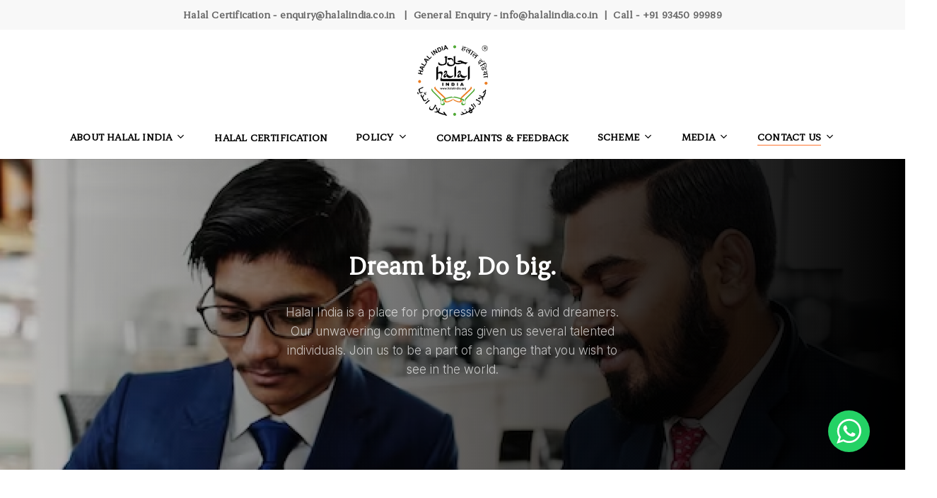

--- FILE ---
content_type: text/html; charset=UTF-8
request_url: https://halalindia.co.in/career/
body_size: 25712
content:
<!doctype html>
<html lang="en-US" class="no-js">
<head>
	<meta charset="UTF-8">
	<meta name="viewport" content="width=device-width, initial-scale=1, maximum-scale=1, user-scalable=0" /><meta name='robots' content='index, follow, max-snippet:-1, max-image-preview:large, max-video-preview:-1' />

<!-- The SEO Framework by Sybre Waaijer -->
<meta name="robots" content="max-snippet:-1,max-image-preview:large,max-video-preview:-1" />
<link rel="canonical" href="https://halalindia.co.in/career/" />
<meta property="og:type" content="website" />
<meta property="og:locale" content="en_US" />
<meta property="og:site_name" content="Halal India" />
<meta property="og:title" content="Career" />
<meta property="og:url" content="https://halalindia.co.in/career/" />
<meta name="twitter:card" content="summary_large_image" />
<meta name="twitter:title" content="Career" />
<script type="application/ld+json">{"@context":"https://schema.org","@graph":[{"@type":"WebSite","@id":"https://halalindia.co.in/#/schema/WebSite","url":"https://halalindia.co.in/","name":"Halal India","description":"Halal India","inLanguage":"en-US","potentialAction":{"@type":"SearchAction","target":{"@type":"EntryPoint","urlTemplate":"https://halalindia.co.in/search/{search_term_string}/"},"query-input":"required name=search_term_string"},"publisher":{"@type":"Organization","@id":"https://halalindia.co.in/#/schema/Organization","name":"Halal India","url":"https://halalindia.co.in/"}},{"@type":"WebPage","@id":"https://halalindia.co.in/career/","url":"https://halalindia.co.in/career/","name":"Career - Halal India","inLanguage":"en-US","isPartOf":{"@id":"https://halalindia.co.in/#/schema/WebSite"},"breadcrumb":{"@type":"BreadcrumbList","@id":"https://halalindia.co.in/#/schema/BreadcrumbList","itemListElement":[{"@type":"ListItem","position":1,"item":"https://halalindia.co.in/","name":"Halal India"},{"@type":"ListItem","position":2,"name":"Career"}]},"potentialAction":{"@type":"ReadAction","target":"https://halalindia.co.in/career/"}}]}</script>
<!-- / The SEO Framework by Sybre Waaijer | 9.54ms meta | 4.78ms boot -->


	<!-- This site is optimized with the Yoast SEO plugin v26.7 - https://yoast.com/wordpress/plugins/seo/ -->
	<title>Halal certification in india : Halal India Pvt Ltd : Recognized Halal certification Global........</title>
	<meta name="description" content="HALAL,HALAL Certification ,Halal Certification in India, Halal India Certification, Halal Certification, Halal Certification India, Halal Certification Tamilnadu, Halal Certification Chennai, Halal Product Certificate, Permitted Food Certificate, Certificate for Halal , Healthy Food Certificate, Halal Certified in Halal India Pvt Ltd, Halal Certified for Products, Halal Drugs Certification, Halal Cosmetic Products Certification, Halal Food Certification, Halal Certification Madras, Halal Certification Globalized, International Halal Certificate, Halal India Pvt Ltd, Halal Certified all over world, Halal India Pvt Ltd Recognized Halal Certification Global,halal certificate,halal certification in india,Halal Certificate,halaal Certification,halal,HALAL,Halal Certification in India,halal meat,halala,halal india,halal cut" />
	<link rel="canonical" href="https://halalindia.co.in/career/" />
	<meta property="og:locale" content="en_US" />
	<meta property="og:type" content="article" />
	<meta property="og:title" content="Halal certification in india : Halal India Pvt Ltd : Recognized Halal certification Global........" />
	<meta property="og:description" content="HALAL,HALAL Certification ,Halal Certification in India, Halal India Certification, Halal Certification, Halal Certification India, Halal Certification Tamilnadu, Halal Certification Chennai, Halal Product Certificate, Permitted Food Certificate, Certificate for Halal , Healthy Food Certificate, Halal Certified in Halal India Pvt Ltd, Halal Certified for Products, Halal Drugs Certification, Halal Cosmetic Products Certification, Halal Food Certification, Halal Certification Madras, Halal Certification Globalized, International Halal Certificate, Halal India Pvt Ltd, Halal Certified all over world, Halal India Pvt Ltd Recognized Halal Certification Global,halal certificate,halal certification in india,Halal Certificate,halaal Certification,halal,HALAL,Halal Certification in India,halal meat,halala,halal india,halal cut" />
	<meta property="og:url" content="https://halalindia.co.in/career/" />
	<meta property="og:site_name" content="Halal India" />
	<meta property="article:publisher" content="https://www.facebook.com/halalindia/" />
	<meta property="article:modified_time" content="2023-03-21T21:37:44+00:00" />
	<meta name="twitter:card" content="summary_large_image" />
	<meta name="twitter:site" content="@Halalindia" />
	<meta name="twitter:label1" content="Est. reading time" />
	<meta name="twitter:data1" content="6 minutes" />
	<script type="application/ld+json" class="yoast-schema-graph">{"@context":"https://schema.org","@graph":[{"@type":"WebPage","@id":"https://halalindia.co.in/career/","url":"https://halalindia.co.in/career/","name":"Halal certification in india : Halal India Pvt Ltd : Recognized Halal certification Global........","isPartOf":{"@id":"http://halalindia.co.in/#website"},"datePublished":"2023-02-25T09:45:57+00:00","dateModified":"2023-03-21T21:37:44+00:00","description":"HALAL,HALAL Certification ,Halal Certification in India, Halal India Certification, Halal Certification, Halal Certification India, Halal Certification Tamilnadu, Halal Certification Chennai, Halal Product Certificate, Permitted Food Certificate, Certificate for Halal , Healthy Food Certificate, Halal Certified in Halal India Pvt Ltd, Halal Certified for Products, Halal Drugs Certification, Halal Cosmetic Products Certification, Halal Food Certification, Halal Certification Madras, Halal Certification Globalized, International Halal Certificate, Halal India Pvt Ltd, Halal Certified all over world, Halal India Pvt Ltd Recognized Halal Certification Global,halal certificate,halal certification in india,Halal Certificate,halaal Certification,halal,HALAL,Halal Certification in India,halal meat,halala,halal india,halal cut","breadcrumb":{"@id":"https://halalindia.co.in/career/#breadcrumb"},"inLanguage":"en-US","potentialAction":[{"@type":"ReadAction","target":["https://halalindia.co.in/career/"]}]},{"@type":"BreadcrumbList","@id":"https://halalindia.co.in/career/#breadcrumb","itemListElement":[{"@type":"ListItem","position":1,"name":"Home","item":"http://halalindia.co.in/"},{"@type":"ListItem","position":2,"name":"Career"}]},{"@type":"WebSite","@id":"http://halalindia.co.in/#website","url":"http://halalindia.co.in/","name":"Halal India","description":"Halal India","publisher":{"@id":"http://halalindia.co.in/#organization"},"potentialAction":[{"@type":"SearchAction","target":{"@type":"EntryPoint","urlTemplate":"http://halalindia.co.in/?s={search_term_string}"},"query-input":{"@type":"PropertyValueSpecification","valueRequired":true,"valueName":"search_term_string"}}],"inLanguage":"en-US"},{"@type":"Organization","@id":"http://halalindia.co.in/#organization","name":"Halal India","url":"http://halalindia.co.in/","logo":{"@type":"ImageObject","inLanguage":"en-US","@id":"http://halalindia.co.in/#/schema/logo/image/","url":"https://halalindia.co.in/wp-content/uploads/2023/03/halal_india_logo.png","contentUrl":"https://halalindia.co.in/wp-content/uploads/2023/03/halal_india_logo.png","width":513,"height":513,"caption":"Halal India"},"image":{"@id":"http://halalindia.co.in/#/schema/logo/image/"},"sameAs":["https://www.facebook.com/halalindia/","https://x.com/Halalindia"]}]}</script>
	<!-- / Yoast SEO plugin. -->


<link rel='dns-prefetch' href='//www.google.com' />
<link rel='dns-prefetch' href='//fonts.googleapis.com' />
<link rel="alternate" type="application/rss+xml" title="Halal India &raquo; Feed" href="https://halalindia.co.in/feed/" />
<link rel="alternate" type="application/rss+xml" title="Halal India &raquo; Comments Feed" href="https://halalindia.co.in/comments/feed/" />
<link rel="alternate" title="oEmbed (JSON)" type="application/json+oembed" href="https://halalindia.co.in/wp-json/oembed/1.0/embed?url=https%3A%2F%2Fhalalindia.co.in%2Fcareer%2F" />
<link rel="alternate" title="oEmbed (XML)" type="text/xml+oembed" href="https://halalindia.co.in/wp-json/oembed/1.0/embed?url=https%3A%2F%2Fhalalindia.co.in%2Fcareer%2F&#038;format=xml" />
<link rel="preload" href="https://halalindia.co.in/wp-content/themes/salient/css/fonts/icomoon.woff?v=1.3" as="font" type="font/woff" crossorigin="anonymous"><style id='wp-img-auto-sizes-contain-inline-css' type='text/css'>
img:is([sizes=auto i],[sizes^="auto," i]){contain-intrinsic-size:3000px 1500px}
/*# sourceURL=wp-img-auto-sizes-contain-inline-css */
</style>

<style id='cf-frontend-style-inline-css' type='text/css'>
@font-face {
	font-family: 'Erode_bold';
	font-weight: 600;
	font-display: auto;
	src: url('https://wings.design/HI/wp-content/uploads/2023/02/Erode-Semibold.otf') format('OpenType');
}
@font-face {
	font-family: 'Erode_bold';
	font-weight: 600;
	font-display: auto;
	src: url('https://wings.design/HI/wp-content/uploads/2023/02/Erode-Semibold.otf') format('OpenType');
}
/*# sourceURL=cf-frontend-style-inline-css */
</style>
<link rel='stylesheet' id='ht_ctc_main_css-css' href='https://halalindia.co.in/wp-content/plugins/click-to-chat-for-whatsapp/new/inc/assets/css/main.css?ver=4.36' type='text/css' media='all' />
<link rel='stylesheet' id='wp-components-css' href='https://halalindia.co.in/wp-includes/css/dist/components/style.min.css?ver=6.9' type='text/css' media='all' />
<link rel='stylesheet' id='wp-preferences-css' href='https://halalindia.co.in/wp-includes/css/dist/preferences/style.min.css?ver=6.9' type='text/css' media='all' />
<link rel='stylesheet' id='wp-block-editor-css' href='https://halalindia.co.in/wp-includes/css/dist/block-editor/style.min.css?ver=6.9' type='text/css' media='all' />
<link rel='stylesheet' id='popup-maker-block-library-style-css' href='https://halalindia.co.in/wp-content/plugins/popup-maker/dist/packages/block-library-style.css?ver=dbea705cfafe089d65f1' type='text/css' media='all' />
<link rel='stylesheet' id='contact-form-7-css' href='https://halalindia.co.in/wp-content/plugins/contact-form-7/includes/css/styles.css?ver=6.1.4' type='text/css' media='all' />
<link rel='stylesheet' id='lottiefiles-css-css' href='https://halalindia.co.in/wp-content/plugins/lottiefiles/src/../build/lottiefiles-frontend.css.css?ver=c6466ae00cf35038b638' type='text/css' media='all' />
<link rel='stylesheet' id='uaf_client_css-css' href='https://halalindia.co.in/wp-content/uploads/useanyfont/uaf.css?ver=1764307371' type='text/css' media='all' />
<link rel='stylesheet' id='wpos-slick-style-css' href='https://halalindia.co.in/wp-content/plugins/wp-slick-slider-and-image-carousel/assets/css/slick.css?ver=3.7.8' type='text/css' media='all' />
<link rel='stylesheet' id='wpsisac-public-style-css' href='https://halalindia.co.in/wp-content/plugins/wp-slick-slider-and-image-carousel/assets/css/wpsisac-public.css?ver=3.7.8' type='text/css' media='all' />
<link rel='stylesheet' id='font-awesome-css' href='https://halalindia.co.in/wp-content/themes/salient/css/font-awesome.min.css?ver=4.7.1' type='text/css' media='all' />
<link rel='stylesheet' id='salient-grid-system-css' href='https://halalindia.co.in/wp-content/themes/salient/css/build/grid-system.css?ver=15.0.7' type='text/css' media='all' />
<link rel='stylesheet' id='main-styles-css' href='https://halalindia.co.in/wp-content/themes/salient/css/build/style.css?ver=15.0.7' type='text/css' media='all' />
<style id='main-styles-inline-css' type='text/css'>
html body[data-header-resize="1"] .container-wrap, html body[data-header-format="left-header"][data-header-resize="0"] .container-wrap, html body[data-header-resize="0"] .container-wrap, body[data-header-format="left-header"][data-header-resize="0"] .container-wrap { padding-top: 0; } .main-content > .row > #breadcrumbs.yoast { padding: 20px 0; }
/*# sourceURL=main-styles-inline-css */
</style>
<link rel='stylesheet' id='nectar-header-layout-centered-bottom-bar-css' href='https://halalindia.co.in/wp-content/themes/salient/css/build/header/header-layout-centered-bottom-bar.css?ver=15.0.7' type='text/css' media='all' />
<link rel='stylesheet' id='nectar-header-secondary-nav-css' href='https://halalindia.co.in/wp-content/themes/salient/css/build/header/header-secondary-nav.css?ver=15.0.7' type='text/css' media='all' />
<link rel='stylesheet' id='nectar-element-toggle-panels-css' href='https://halalindia.co.in/wp-content/themes/salient/css/build/elements/element-toggles.css?ver=15.0.7' type='text/css' media='all' />
<link rel='stylesheet' id='nectar-element-icon-with-text-css' href='https://halalindia.co.in/wp-content/themes/salient/css/build/elements/element-icon-with-text.css?ver=15.0.7' type='text/css' media='all' />
<link rel='stylesheet' id='nectar-element-wpb-column-border-css' href='https://halalindia.co.in/wp-content/themes/salient/css/build/elements/element-wpb-column-border.css?ver=15.0.7' type='text/css' media='all' />
<link rel='stylesheet' id='nectar_default_font_open_sans-css' href='https://fonts.googleapis.com/css?family=Open+Sans%3A300%2C400%2C600%2C700&#038;subset=latin%2Clatin-ext&#038;display=swap' type='text/css' media='all' />
<link rel='stylesheet' id='responsive-css' href='https://halalindia.co.in/wp-content/themes/salient/css/build/responsive.css?ver=15.0.7' type='text/css' media='all' />
<link rel='stylesheet' id='select2-css' href='https://halalindia.co.in/wp-content/themes/salient/css/build/plugins/select2.css?ver=4.0.1' type='text/css' media='all' />
<link rel='stylesheet' id='skin-material-css' href='https://halalindia.co.in/wp-content/themes/salient/css/build/skin-material.css?ver=15.0.7' type='text/css' media='all' />
<link rel='stylesheet' id='salient-wp-menu-dynamic-css' href='https://halalindia.co.in/wp-content/uploads/salient/menu-dynamic.css?ver=34761' type='text/css' media='all' />
<link rel='stylesheet' id='wpb-pcf-sweetalert2-css' href='https://halalindia.co.in/wp-content/plugins/wpb-popup-for-contact-form-7/assets/css/sweetalert2.min.css?ver=11.4.8' type='text/css' media='all' />
<link rel='stylesheet' id='wpb-pcf-styles-css' href='https://halalindia.co.in/wp-content/plugins/wpb-popup-for-contact-form-7/assets/css/frontend.css?ver=1.0' type='text/css' media='all' />
<style id='wpb-pcf-styles-inline-css' type='text/css'>

		.wpb-pcf-btn-default,
		.wpb-pcf-form-style-true input[type=submit],
		.wpb-pcf-form-style-true input[type=button],
		.wpb-pcf-form-style-true input[type=submit],
		.wpb-pcf-form-style-true input[type=button]{
			color: #ffffff!important;
			background: #ff7530!important;
		}
		.wpb-pcf-btn-default:hover, .wpb-pcf-btn-default:focus,
		.wpb-pcf-form-style-true input[type=submit]:hover, .wpb-pcf-form-style-true input[type=submit]:focus,
		.wpb-pcf-form-style-true input[type=button]:hover, .wpb-pcf-form-style-true input[type=button]:focus,
		.wpb-pcf-form-style-true input[type=submit]:hover,
		.wpb-pcf-form-style-true input[type=button]:hover,
		.wpb-pcf-form-style-true input[type=submit]:focus,
		.wpb-pcf-form-style-true input[type=button]:focus {
			color: #ffffff!important;
			background: #ff7530!important;
		}
/*# sourceURL=wpb-pcf-styles-inline-css */
</style>
<link rel='stylesheet' id='js_composer_front-css' href='https://halalindia.co.in/wp-content/plugins/js_composer_salient/assets/css/js_composer.min.css?ver=6.9.1' type='text/css' media='all' />
<link rel='stylesheet' id='popup-maker-site-css' href='//halalindia.co.in/wp-content/uploads/pum/pum-site-styles.css?generated=1755235381&#038;ver=1.21.5' type='text/css' media='all' />
<link rel='stylesheet' id='dynamic-css-css' href='https://halalindia.co.in/wp-content/themes/salient/css/salient-dynamic-styles.css?ver=14340' type='text/css' media='all' />
<style id='dynamic-css-inline-css' type='text/css'>
@media only screen and (min-width:1000px){body #ajax-content-wrap.no-scroll{min-height:calc(100vh - 228px);height:calc(100vh - 228px)!important;}}@media only screen and (min-width:1000px){#page-header-wrap.fullscreen-header,#page-header-wrap.fullscreen-header #page-header-bg,html:not(.nectar-box-roll-loaded) .nectar-box-roll > #page-header-bg.fullscreen-header,.nectar_fullscreen_zoom_recent_projects,#nectar_fullscreen_rows:not(.afterLoaded) > div{height:calc(100vh - 227px);}.wpb_row.vc_row-o-full-height.top-level,.wpb_row.vc_row-o-full-height.top-level > .col.span_12{min-height:calc(100vh - 227px);}html:not(.nectar-box-roll-loaded) .nectar-box-roll > #page-header-bg.fullscreen-header{top:228px;}.nectar-slider-wrap[data-fullscreen="true"]:not(.loaded),.nectar-slider-wrap[data-fullscreen="true"]:not(.loaded) .swiper-container{height:calc(100vh - 226px)!important;}.admin-bar .nectar-slider-wrap[data-fullscreen="true"]:not(.loaded),.admin-bar .nectar-slider-wrap[data-fullscreen="true"]:not(.loaded) .swiper-container{height:calc(100vh - 226px - 32px)!important;}}.admin-bar[class*="page-template-template-no-header"] .wpb_row.vc_row-o-full-height.top-level,.admin-bar[class*="page-template-template-no-header"] .wpb_row.vc_row-o-full-height.top-level > .col.span_12{min-height:calc(100vh - 32px);}body[class*="page-template-template-no-header"] .wpb_row.vc_row-o-full-height.top-level,body[class*="page-template-template-no-header"] .wpb_row.vc_row-o-full-height.top-level > .col.span_12{min-height:100vh;}@media only screen and (max-width:999px){.using-mobile-browser #nectar_fullscreen_rows:not(.afterLoaded):not([data-mobile-disable="on"]) > div{height:calc(100vh - 156px);}.using-mobile-browser .wpb_row.vc_row-o-full-height.top-level,.using-mobile-browser .wpb_row.vc_row-o-full-height.top-level > .col.span_12,[data-permanent-transparent="1"].using-mobile-browser .wpb_row.vc_row-o-full-height.top-level,[data-permanent-transparent="1"].using-mobile-browser .wpb_row.vc_row-o-full-height.top-level > .col.span_12{min-height:calc(100vh - 156px);}html:not(.nectar-box-roll-loaded) .nectar-box-roll > #page-header-bg.fullscreen-header,.nectar_fullscreen_zoom_recent_projects,.nectar-slider-wrap[data-fullscreen="true"]:not(.loaded),.nectar-slider-wrap[data-fullscreen="true"]:not(.loaded) .swiper-container,#nectar_fullscreen_rows:not(.afterLoaded):not([data-mobile-disable="on"]) > div{height:calc(100vh - 103px);}.wpb_row.vc_row-o-full-height.top-level,.wpb_row.vc_row-o-full-height.top-level > .col.span_12{min-height:calc(100vh - 103px);}body[data-transparent-header="false"] #ajax-content-wrap.no-scroll{min-height:calc(100vh - 103px);height:calc(100vh - 103px);}}#nectar_fullscreen_rows{background-color:transparent;}#ajax-content-wrap .vc_row.left_padding_6pct .row_col_wrap_12{padding-left:6%;}@media only screen and (min-width:1000px){#ajax-content-wrap .column-margin-7vw.wpb_row > .span_12,#ajax-content-wrap .column-margin-7vw.wpb_row .full-page-inner > .container > .span_12,#ajax-content-wrap .column-margin-7vw.wpb_row .full-page-inner > .span_12{margin-left:calc(7vw/-2);margin-right:calc(7vw/-2);}#ajax-content-wrap .column-margin-7vw .wpb_column:not(.child_column),#ajax-content-wrap .column-margin-7vw.inner_row .child_column{padding-left:calc(7vw/2);padding-right:calc(7vw/2);}}#ajax-content-wrap .vc_row.left_padding_7vw .row_col_wrap_12{padding-left:7vw;}#ajax-content-wrap .vc_row.right_padding_7vw .row_col_wrap_12{padding-right:7vw;}@media only screen and (max-width:999px){body .vc_row-fluid:not(.full-width-content) > .span_12 .vc_col-sm-2:not(:last-child):not([class*="vc_col-xs-"]){margin-bottom:25px;}}@media only screen and (min-width :690px) and (max-width :999px){body .vc_col-sm-2{width:31.2%;margin-left:3.1%;}body .full-width-content .vc_col-sm-2{width:33.3%;margin-left:0;}.vc_row-fluid .vc_col-sm-2[class*="vc_col-sm-"]:first-child:not([class*="offset"]),.vc_row-fluid .vc_col-sm-2[class*="vc_col-sm-"]:nth-child(3n+4):not([class*="offset"]){margin-left:0;}}@media only screen and (max-width :690px){body .vc_row-fluid .vc_col-sm-2:not([class*="vc_col-xs"]),body .vc_row-fluid.full-width-content .vc_col-sm-2:not([class*="vc_col-xs"]){width:50%;}.vc_row-fluid .vc_col-sm-2[class*="vc_col-sm-"]:first-child:not([class*="offset"]),.vc_row-fluid .vc_col-sm-2[class*="vc_col-sm-"]:nth-child(2n+3):not([class*="offset"]){margin-left:0;}}.col.padding-3-percent > .vc_column-inner,.col.padding-3-percent > .n-sticky > .vc_column-inner{padding:calc(600px * 0.03);}@media only screen and (max-width:690px){.col.padding-3-percent > .vc_column-inner,.col.padding-3-percent > .n-sticky > .vc_column-inner{padding:calc(100vw * 0.03);}}@media only screen and (min-width:1000px){.col.padding-3-percent > .vc_column-inner,.col.padding-3-percent > .n-sticky > .vc_column-inner{padding:calc((100vw - 180px) * 0.03);}.column_container:not(.vc_col-sm-12) .col.padding-3-percent > .vc_column-inner{padding:calc((100vw - 180px) * 0.015);}}@media only screen and (min-width:1425px){.col.padding-3-percent > .vc_column-inner{padding:calc(1245px * 0.03);}.column_container:not(.vc_col-sm-12) .col.padding-3-percent > .vc_column-inner{padding:calc(1245px * 0.015);}}.full-width-content .col.padding-3-percent > .vc_column-inner{padding:calc(100vw * 0.03);}@media only screen and (max-width:999px){.full-width-content .col.padding-3-percent > .vc_column-inner{padding:calc(100vw * 0.03);}}@media only screen and (min-width:1000px){.full-width-content .column_container:not(.vc_col-sm-12) .col.padding-3-percent > .vc_column-inner{padding:calc(100vw * 0.015);}}body #ajax-content-wrap .col[data-padding-pos="right"] > .vc_column-inner,#ajax-content-wrap .col[data-padding-pos="right"] > .n-sticky > .vc_column-inner{padding-left:0;padding-top:0;padding-bottom:0}.col.padding-4-percent > .vc_column-inner,.col.padding-4-percent > .n-sticky > .vc_column-inner{padding:calc(600px * 0.06);}@media only screen and (max-width:690px){.col.padding-4-percent > .vc_column-inner,.col.padding-4-percent > .n-sticky > .vc_column-inner{padding:calc(100vw * 0.06);}}@media only screen and (min-width:1000px){.col.padding-4-percent > .vc_column-inner,.col.padding-4-percent > .n-sticky > .vc_column-inner{padding:calc((100vw - 180px) * 0.04);}.column_container:not(.vc_col-sm-12) .col.padding-4-percent > .vc_column-inner{padding:calc((100vw - 180px) * 0.02);}}@media only screen and (min-width:1425px){.col.padding-4-percent > .vc_column-inner{padding:calc(1245px * 0.04);}.column_container:not(.vc_col-sm-12) .col.padding-4-percent > .vc_column-inner{padding:calc(1245px * 0.02);}}.full-width-content .col.padding-4-percent > .vc_column-inner{padding:calc(100vw * 0.04);}@media only screen and (max-width:999px){.full-width-content .col.padding-4-percent > .vc_column-inner{padding:calc(100vw * 0.06);}}@media only screen and (min-width:1000px){.full-width-content .column_container:not(.vc_col-sm-12) .col.padding-4-percent > .vc_column-inner{padding:calc(100vw * 0.02);}}@media only screen,print{.wpb_column.left_padding_desktop_2vw > .vc_column-inner{padding-left:2vw;}}@media only screen and (max-width:690px){body .wpb_column.left_padding_phone_0px > .vc_column-inner{padding-left:0;}}@media only screen,print{.wpb_column.left_padding_desktop_2vw > .n-sticky > .vc_column-inner{padding-left:2vw;}}@media only screen and (max-width:690px){body .wpb_column.left_padding_phone_0px > .n-sticky > .vc_column-inner{padding-left:0;}}.nectar_icon_wrap[data-style="soft-bg"][data-color="black"] .nectar_icon:before,.nectar_icon_wrap[data-style="soft-bg"][data-color="grey"] .nectar_icon:before{background-color:#888;}.nectar_icon_wrap[data-style="soft-bg"] .nectar_icon{line-height:0;border:2px solid rgba(0,0,0,0.065);text-align:center;border-radius:150px;position:relative;transition:background-color .45s cubic-bezier(0.25,1,0.33,1),border-color .45s cubic-bezier(0.25,1,0.33,1)}.nectar_icon_wrap[data-style="soft-bg"] .nectar_icon{border:0;}.nectar_icon_wrap[data-style="soft-bg"] .nectar_icon:before{height:100%;width:100%;top:0;left:0;content:"";position:absolute;display:block;border-radius:100px;z-index:-1;opacity:0.11;}.nectar_icon_wrap[data-style="soft-bg"] .nectar_icon i{display:inline-block;vertical-align:middle;max-width:none;top:0;}.nectar_icon_wrap[data-style="soft-bg"][data-color="extra-color-2"] .nectar_icon:before{background-color:#ff7530;}.nectar_icon_wrap[data-padding="15px"] .nectar_icon{padding:15px;}.iconsmind-Add-UserStar:before{content:"\ebb9"}.nectar_icon_wrap[data-style="soft-bg"][data-color="extra-color-3"] .nectar_icon:before{background-color:#333333;}.iconsmind-Arrow-Junction:before{content:"\ed4b"}.nectar_icon_wrap[data-style="soft-bg"][data-color="accent-color"] .nectar_icon:before{background-color:#0a0000;}.iconsmind-Diamond:before{content:"\ee52"}.nectar_icon_wrap[data-style="soft-bg"][data-color="extra-color-1"] .nectar_icon:before{background-color:#ff7530;}.iconsmind-Gear-2:before{content:"\e99b"}.nectar-split-heading .heading-line{display:block;overflow:hidden;position:relative}.nectar-split-heading .heading-line >div{display:block;transform:translateY(200%);-webkit-transform:translateY(200%)}.nectar-split-heading h1{margin-bottom:0}.centered-text .nectar-split-heading[data-animation-type="line-reveal-by-space"] h1,.centered-text .nectar-split-heading[data-animation-type="line-reveal-by-space"] h2,.centered-text .nectar-split-heading[data-animation-type="line-reveal-by-space"] h3,.centered-text .nectar-split-heading[data-animation-type="line-reveal-by-space"] h4{margin:0 auto;}.nectar-split-heading[data-animation-type="line-reveal-by-space"]:not(.markup-generated){opacity:0;}@media only screen and (max-width:999px){.nectar-split-heading[data-m-rm-animation="true"]{opacity:1!important;}}.nectar-split-heading[data-animation-type="line-reveal-by-space"] > * > span{position:relative;display:inline-block;overflow:hidden;}.nectar-split-heading[data-animation-type="line-reveal-by-space"] span{vertical-align:bottom;}.nectar-split-heading[data-animation-type="line-reveal-by-space"] span,.nectar-split-heading[data-animation-type="line-reveal-by-space"]:not(.markup-generated) > *{line-height:1.2;}.nectar-split-heading[data-animation-type="line-reveal-by-space"][data-stagger="true"]:not([data-text-effect*="letter-reveal"]) span .inner{transition:transform 1.2s cubic-bezier(0.25,1,0.5,1),opacity 1.2s cubic-bezier(0.25,1,0.5,1);}.nectar-split-heading[data-animation-type="line-reveal-by-space"] span .inner{position:relative;display:inline-block;-webkit-transform:translateY(1.3em);transform:translateY(1.3em);}.nectar-split-heading[data-animation-type="line-reveal-by-space"] span .inner.animated{-webkit-transform:none;transform:none;opacity:1;}#ajax-content-wrap .nectar-split-heading[data-text-effect="none"]{opacity:1;}.nectar-split-heading[data-animation-type="line-reveal-by-space"][data-align="left"]{display:flex;justify-content:flex-start;}.nectar-split-heading[data-animation-type="line-reveal-by-space"][data-align="center"]{display:flex;justify-content:center;}.nectar-split-heading[data-animation-type="line-reveal-by-space"][data-align="right"]{display:flex;justify-content:flex-end;}@media only screen and (max-width:1000px){.nectar-split-heading[data-animation-type="line-reveal-by-space"][data-m-align="left"]{display:flex;justify-content:flex-start;}.nectar-split-heading[data-animation-type="line-reveal-by-space"][data-m-align="center"]{display:flex;justify-content:center;}.nectar-split-heading[data-animation-type="line-reveal-by-space"][data-m-align="right"]{display:flex;justify-content:flex-end;}}div[data-style="minimal"] .toggle[data-inner-wrap="true"] > div .inner-toggle-wrap{padding:0 0 30px 0;}div[data-style="minimal"] .toggle > .toggle-title a{padding:30px 70px 30px 0;transition:color 0.15s ease;}div[data-style="minimal"] .toggle{border-bottom:2px solid rgba(0,0,0,0.08);transition:border-color 0.15s ease;}body div[data-style="minimal"] .toggle{margin-bottom:0}div[data-style="minimal"] .toggle > .toggle-title i:before{content:" ";top:14px;left:6px;margin-top:-2px;width:14px;height:2px;position:absolute;background-color:#888;transition:background-color 0.15s ease;}div[data-style="minimal"] .toggle > .toggle-title i:after{content:" ";top:6px;left:14px;width:2px;margin-left:-2px;height:14px;position:absolute;background-color:#888;transition:transform 0.45s cubic-bezier(.3,.4,.2,1),background-color 0.15s ease;}.light div[data-style="minimal"] .toggle{border-color:rgba(255,255,255,0.2)}@media only screen and (max-width :690px){div[data-style="minimal"] .toggle > .toggle-title a{font-size:20px;line-height:24px;}}@media only screen and (max-width:690px){#ajax-content-wrap .vc_row.left_padding_phone_0px .row_col_wrap_12{padding-left:0!important;}}@media only screen and (max-width:690px){.wpb_column.top_margin_phone_20px{margin-top:20px!important;}}body .container-wrap .wpb_row[data-column-margin="5px"]:not(.full-width-section):not(.full-width-content){margin-bottom:5px;}body .container-wrap .vc_row-fluid[data-column-margin="5px"] > .span_12,body .container-wrap .vc_row-fluid[data-column-margin="5px"] .full-page-inner > .container > .span_12,body .container-wrap .vc_row-fluid[data-column-margin="5px"] .full-page-inner > .span_12{margin-left:-2.5px;margin-right:-2.5px;}body .container-wrap .vc_row-fluid[data-column-margin="5px"] .wpb_column:not(.child_column),body .container-wrap .inner_row[data-column-margin="5px"] .child_column{padding-left:2.5px;padding-right:2.5px;}.container-wrap .vc_row-fluid[data-column-margin="5px"].full-width-content > .span_12,.container-wrap .vc_row-fluid[data-column-margin="5px"].full-width-content .full-page-inner > .span_12{margin-left:0;margin-right:0;padding-left:2.5px;padding-right:2.5px;}.single-portfolio #full_width_portfolio .vc_row-fluid[data-column-margin="5px"].full-width-content > .span_12{padding-right:2.5px;}@media only screen and (max-width:999px) and (min-width:690px){.vc_row-fluid[data-column-margin="5px"] > .span_12 > .one-fourths:not([class*="vc_col-xs-"]),.vc_row-fluid .vc_row-fluid.inner_row[data-column-margin="5px"] > .span_12 > .one-fourths:not([class*="vc_col-xs-"]){margin-bottom:5px;}}body .container-wrap .wpb_row[data-column-margin="none"]:not(.full-width-section):not(.full-width-content){margin-bottom:0;}body .container-wrap .vc_row-fluid[data-column-margin="none"] > .span_12,body .container-wrap .vc_row-fluid[data-column-margin="none"] .full-page-inner > .container > .span_12,body .container-wrap .vc_row-fluid[data-column-margin="none"] .full-page-inner > .span_12{margin-left:0;margin-right:0;}body .container-wrap .vc_row-fluid[data-column-margin="none"] .wpb_column:not(.child_column),body .container-wrap .inner_row[data-column-margin="none"] .child_column{padding-left:0;padding-right:0;}@media only screen,print{.wpb_column.top_padding_desktop_30px > .vc_column-inner{padding-top:30px;}.wpb_column.bottom_padding_desktop_30px > .vc_column-inner{padding-bottom:30px;}}@media only screen,print{.wpb_column.top_padding_desktop_30px > .n-sticky > .vc_column-inner{padding-top:30px;}.wpb_column.bottom_padding_desktop_30px > .n-sticky > .vc_column-inner{padding-bottom:30px;}}.wpb_column.border_top_desktop_1px > .vc_column-inner{border-top-width:1px;}.wpb_column.border_color_d4d4d4 > .vc_column-inner{border-color:#d4d4d4;}.wpb_column.border_style_solid > .vc_column-inner{border-style:solid;}@media only screen,print{.wpb_column.force-desktop-text-align-left,.wpb_column.force-desktop-text-align-left .col{text-align:left!important;}.wpb_column.force-desktop-text-align-right,.wpb_column.force-desktop-text-align-right .col{text-align:right!important;}.wpb_column.force-desktop-text-align-center,.wpb_column.force-desktop-text-align-center .col,.wpb_column.force-desktop-text-align-center .vc_custom_heading,.wpb_column.force-desktop-text-align-center .nectar-cta{text-align:center!important;}.wpb_column.force-desktop-text-align-center .img-with-aniamtion-wrap img{display:inline-block;}}@media only screen and (max-width:690px){html body .wpb_column.force-phone-text-align-left,html body .wpb_column.force-phone-text-align-left .col{text-align:left!important;}html body .wpb_column.force-phone-text-align-right,html body .wpb_column.force-phone-text-align-right .col{text-align:right!important;}html body .wpb_column.force-phone-text-align-center,html body .wpb_column.force-phone-text-align-center .col,html body .wpb_column.force-phone-text-align-center .vc_custom_heading,html body .wpb_column.force-phone-text-align-center .nectar-cta{text-align:center!important;}.wpb_column.force-phone-text-align-center .img-with-aniamtion-wrap img{display:inline-block;}}@media only screen and (max-width:690px){.wpb_row.reverse_columns_row_phone .row_col_wrap_12,.wpb_row.inner_row.reverse_columns_row_phone .row_col_wrap_12_inner{flex-direction:row-reverse;}.wpb_row.reverse_columns_column_phone .row_col_wrap_12,.wpb_row.inner_row.reverse_columns_column_phone .row_col_wrap_12_inner{flex-direction:column-reverse;}.wpb_row.reverse_columns_column_phone:not([data-column-margin="none"]):not(.full-width-content) > .row_col_wrap_12 > .wpb_column:last-of-type,.wpb_row:not(.full-width-content) .wpb_row.inner_row:not([data-column-margin="none"]).reverse_columns_column_phone .row_col_wrap_12_inner > .wpb_column:last-of-type{margin-bottom:25px;}.wpb_row.reverse_columns_column_phone:not([data-column-margin="none"]):not(.full-width-content) > .row_col_wrap_12 > .wpb_column:first-of-type,.wpb_row:not(.full-width-content) .wpb_row.inner_row:not([data-column-margin="none"]).reverse_columns_column_phone .row_col_wrap_12_inner > .wpb_column:first-of-type{margin-bottom:0;}}.screen-reader-text,.nectar-skip-to-content:not(:focus){border:0;clip:rect(1px,1px,1px,1px);clip-path:inset(50%);height:1px;margin:-1px;overflow:hidden;padding:0;position:absolute!important;width:1px;word-wrap:normal!important;}.row .col img:not([srcset]){width:auto;}.row .col img.img-with-animation.nectar-lazy:not([srcset]){width:100%;}
.ListCurv {

        display: block !important;
    position: absolute !important;
    z-index: 100 !important;
}
p.yoast {
    display: none;
    visibility: hidden;
}
nav .menu-title-text {
    text-transform: uppercase;
}
#menu-ecommerce-robust-right-side {
 text-transform: capitalize !important; 
}
.wpcf7-submit {
 
    background-color: #000 !important;
    text-transform: uppercase !important;
    color: #fff !important;
   
}
ul#menu-halal-left-menu span.menu-title-text {
        font-weight: normal !important;
    font-size: 16px !important;
}
#menu-ecommerce-robust-right-side span.menu-title-text {
        font-weight: normal !important;
    font-size: 16px !important;
}
.menu-title-text:hover{
 color:#ff7530;   
}
#header-outer[data-lhe="animated_underline"] #top nav > ul > li > a .menu-title-text:after, body.material #header-outer #search-outer #search input[type="text"], body[data-header-format="left-header"].material #search-outer #search input[type="text"] {
        border-color: #ff7530;
}
/*# sourceURL=dynamic-css-inline-css */
</style>
<link rel='stylesheet' id='redux-google-fonts-salient_redux-css' href='https://fonts.googleapis.com/css?family=Josefin+Sans%3A400%7CWork+Sans%3A400%2C600%2C500%7CInter%3A300%2C500%7CShalimar%3A400%7CSong+Myung%3A400%7CCastoro%3A400&#038;subset=latin&#038;display=swap&#038;ver=1746703327' type='text/css' media='all' />
<script type="text/javascript" src="https://halalindia.co.in/wp-includes/js/jquery/jquery.min.js?ver=3.7.1" id="jquery-core-js"></script>
<script type="text/javascript" src="https://halalindia.co.in/wp-includes/js/jquery/jquery-migrate.min.js?ver=3.4.1" id="jquery-migrate-js"></script>
<script type="text/javascript" src="https://halalindia.co.in/wp-content/plugins/lottiefiles/src/../build/frontend-helper.js?ver=c6466ae00cf35038b638" id="lottiefiles-block-frontend-js"></script>
<link rel="https://api.w.org/" href="https://halalindia.co.in/wp-json/" /><link rel="alternate" title="JSON" type="application/json" href="https://halalindia.co.in/wp-json/wp/v2/pages/2329" /><link rel="EditURI" type="application/rsd+xml" title="RSD" href="https://halalindia.co.in/xmlrpc.php?rsd" />
<script type="text/javascript"> var root = document.getElementsByTagName( "html" )[0]; root.setAttribute( "class", "js" ); </script><meta name="generator" content="Powered by WPBakery Page Builder - drag and drop page builder for WordPress."/>
<style class='wp-fonts-local' type='text/css'>
@font-face{font-family:erode;font-style:normal;font-weight:400;font-display:fallback;src:url('https://halalindia.co.in/wp-content/uploads/useanyfont/2858Erode.woff2') format('woff2');}
</style>
<link rel="icon" href="https://halalindia.co.in/wp-content/uploads/2023/02/favicon_hl.svg" sizes="32x32" />
<link rel="icon" href="https://halalindia.co.in/wp-content/uploads/2023/02/favicon_hl.svg" sizes="192x192" />
<link rel="apple-touch-icon" href="https://halalindia.co.in/wp-content/uploads/2023/02/favicon_hl.svg" />
<meta name="msapplication-TileImage" content="https://halalindia.co.in/wp-content/uploads/2023/02/favicon_hl.svg" />
		<style type="text/css" id="wp-custom-css">
			#header-outer header .nectar-menu-icon-img {
    margin-bottom: 0;
	width: 35px !important;
}
.headings h1 {
    font-size: 83px !important;
	color:#fff;
}
.associate-clients img.nectar-lazy.loaded {
    max-height: 115px !important;
}
div#popmake-3237 p {
    margin-bottom: 0 !important;
    padding-bottom: 0 !important;
}
.grecaptcha-badge {
    display: none !important;
}
.work-info-bg {
    background: transparent !important;
}
button.pum-close.popmake-close {
    display: none;
    visibility: hidden;
}
div#popmake-3237 {
    transform: rotateZ(90deg);
    left: 1311px !important;
    top: 318.6px!important;
}
img.float-img {
    width: 24px;
	margin-right:10px !important;
}
div#popmake-3237 p {
    display: flex !important;
    align-items: center !important;
    justify-content: center !important;
}
li#menu-item-3254 span.menu-title-text {
    display: none;
}
li#menu-item-3254 a{
	margin-right:0;
}
li#menu-item-3254 a {
    margin-right: 0 !important;
}
li#menu-item-3255 a{
	margin-left:6px !important;
}
li#menu-item-3255 span.menu-title-text {
    display: none;
}
.swal2-popup input.wpcf7-form-control.wpcf7-text.wpcf7-validates-as-required {
    margin: 0 !important;
    background: #ffffff;
    border: 1px solid #cacaca;
    color: #000 !important;
}
.form-row p {
    text-align: left !important;
    padding-bottom: 11px !important;
}
button.wpb-pcf-form-fire.wpb-pcf-btn-large.wpb-pcf-btn.wpb-pcf-btn-default {
    margin: 0 auto;
    margin-top: 50px;
}
button.swal2-close {
    position: absolute;
    top: 7px;
    border: 1px solid #171616;
    color: #171616!important;
    font-weight: 200 !important;
    font-size: 32px;
    right: 8px;
}
.form-row p {
    text-align: left !important;
}
div#swal2-html-container {
    margin: 0;
}
h2 {
    font-weight: 700 !important;
	margin-bottom:30px !important;
}
ul#menu-halal-left-menu a {
    pointer-events: none;
}
ul#menu-halal-left-menu span.menu-title-text {
    font-weight: bold;
    font-size: 22px;
}
.col.span_9.col_last img.stnd.skip-lazy.default-logo {
    width: 103px !important;
    height: auto !important;
}
.fixed-menu .col.span_9.col_last {
    padding: 32px 0 !important;
}
.box-icons .nectar_icon_wrap {
    margin-bottom: 15px !important;
}
.nectar-icon-list-item.animated h4 {
    font-weight: 100 !important;
	font-size:30px !important;
}
nav.right-side a {
    margin-right: 0 !important;
}
.footer-menu-tilte{
font-weight: 600;
font-size: 15px;
line-height: 18px;
text-transform: uppercase;
}
.footer-txt{
	font-size:15px !important;
}
.nectar-social.fixed {
    bottom: 125px;
}
.footer-txt .iwt-icon img{
    width: 53px !important;
}
.wpb_text_column.wpb_content_element.footer-copyright-social {
    margin-bottom: 3px;
}
a.link_text {
    font-size: 18px !important;
}
.footer-txt .iwt-text {
    padding-left: 70px;
}
.ft-right .nectar_icon_wrap {
    display: none !important;
}
.ft-right a.link_text {
    font-weight: 500;
}
h3.toggle-title a {
    font-family: 'erode' !important;
}
.pl-40{
		padding-left:40px;
	}
.footer-title-main p {
font-family: 'Inter';
font-style: normal;
font-weight: 500;
font-size: 30px;
line-height: 40px;
/* or 133% */

letter-spacing: -0.02em;
}

.grid-form {
    display: grid;
    grid-template-columns: 2fr 2fr 1fr;
	grid-gap: 14px;
}
.col.span_6.post.type-post.status-publish.format-standard.has-post-thumbnail.category-blog {
    background: #fff;
    box-shadow: 0px 0px 14px #0000002e;
    border-radius: 7px;
	padding-bottom: 20px;
}
.col.span_6.post.type-post.status-publish.format-standard.has-post-thumbnail.category-blog .excerpt {
    color: #000 !important;
    opacity: 1 !important;
	padding:0 15px;
}
.home .blog-recent .col .post-header {
    color: #000 !important;
    margin-bottom: 12px;
	padding:0 15px;
}
input.wpcf7-form-control.has-spinner.wpcf7-submit {
    border-radius: 4px !important;
}
.hide-on-mobile{
		display:block !important;
	}
.hide-on-desktop .flickity-viewport {
    margin-top: 0 !important;
}
	.hide-on-desktop{
		display:none;
	}
.white p{
	color:#fff !important;
}
.white h2{
	color:#fff !important;
}
.carousel-heading {
    position: absolute;
    bottom: 0px;
    width: 100%;
}
.slider-hl .control-wrap {
    color: #fff !important;
    bottom: 0px !important;
    top: auto !important;
}
.slider-hl .carousel-wrap {
    padding-bottom: 119px;
}
.slider-hl .control-wrap {
    color: #fff !important;
}
.slider-hl .carousel-prev i {
	color: #fff !important;
}
.slider-hl .carousel-next i {
	color: #fff !important;
}
.slider-hl .carousel-prev:after{
	color: #fff !important;
	display:none !important;
}
.slider-hl .carousel-next:after{
	color: #fff !important;	
	display:none !important;
}
.slider-hl .item-count {
    display: none !important;
}
.slider-hl .cell.is-selected {
    padding: 16px 0 !important;
}
.item-count .next-hovered {
    transform: none !important;
}
.material [data-full-width=false] .carousel-prev.next-hovered,.material [data-full-width=false] .item-count.next-hovered {
    transform: translateX(0) !important;
}

.slider-hl a.carousel-prev {
    background: #000;
    border-radius: 25px;
    width: 50px;
    height: 50px;
    padding: 0 !important;
    display: flex !important;
    align-items: center;
    justify-content: center;
	margin-right:25px !important;
}
.slider-hl a.carousel-next {
    background: #000;
    border-radius: 25px;
    width: 50px;
    height: 50px;
    padding: 0 !important;
    display: flex !important;
    align-items: center;
    justify-content: center;
}
.slider-hl .carousel-prev:hover{
	background: #000 !important;
    border-radius: 25px;
    width: 50px;
    height: 50px;
    padding: 0 !important;
    display: flex !important;
    align-items: center;
    justify-content: center;
}
.slider-hl .carousel-next:hover{
	background: #000 !important;
    border-radius: 25px;
    width: 50px;
    height: 50px;
    padding: 0 !important;
    display: flex !important;
    align-items: center;
    justify-content: center;
}
.slider-hl button.flickity-button.flickity-prev-next-button.previous{
	display:none;
	visibility:hidden;
}
.slider-hl .flickity-prev-next-button.next {
    position: absolute;
    right: auto !important;
    width: 40px;
    height: 40px;
    top: auto !important;
	bottom: -81px !important;
}
.slider-hl .flickity-viewport{
	margin: auto !important;
}
.slider-hl .carousel-prev i {
    font-size: 22px;
    line-height: 1;
	transform: none !important;
}
.slider-hl .carousel-next i {
    font-size: 22px;
    line-height: 1;
	transform: none !important;
}
input.wpcf7-form-control.wpcf7-text.wpcf7-validates-as-required {
    margin: 10px 0;
    background: #ffffff;
    border: 1px solid #cacaca;
    color: #000 !important;
}

input.wpcf7-form-control.has-spinner.wpcf7-submit {
    background: #FF6B1B !important;
    border: 1px solid #FF6B1B !important;
    color: #FF6B1B;
    border-radius: 0 !important;
    margin-left: 0 !important;
}
.swal2-popup input.wpcf7-form-control.has-spinner.wpcf7-submit {
    margin: 10px auto;
    width: 140px;
}
.swal2-close:focus{
	box-shadow: none !important;
}
.swal2-popup.swal2-modal.swal2-show {
    padding-bottom: 0 !important;
}
.wpb-pcf-form-style-true .swal2-popup {
    background: #f5f5f5 !important;
}
span.wpcf7-spinner {
    margin: 0 !important;
}
.main-form > p {
    padding-bottom: 0 !important;
}
textarea.wpcf7-form-control.wpcf7-textarea.wpcf7-validates-as-required {
    margin-bottom: 10px;
	border: 1px solid #cacaca;
}
.swal2-popup textarea.wpcf7-form-control.wpcf7-textarea.wpcf7-validates-as-required{
	margin: 0 0;
    background: #ffffff;
    border: 1px solid #cacaca;
    color: #000 !important;
	resize:none;
}
div#wpcf7-f1725-o2 input.wpcf7-form-control.has-spinner.wpcf7-submit {
    background: #000 !important;
    color: #fff;
    border-radius: 5px !important;
}
#menu-ecommerce-robust-right-side span.menu-title-text {
    text-transform: lowercase;
}
ul#menu-halal-left-menu span.menu-title-text {
    
    text-transform: none;
}
.main-form textarea.wpcf7-form-control.wpcf7-textarea.wpcf7-validates-as-required {
    margin-top: 25px;
}
.footer-txt .nectar_icon_wrap {
    display: none;
}
/*--------Start CSS----------*/
@media only screen and (max-width:767px){
	.grid-form {
    display: grid;
    grid-template-columns: 1fr;
    grid-gap: 14px;
}
	br{
		display:none !important;
	}
	.heading h1 {
    font-family: 'erode' !important;
    font-style: normal;
    font-weight: 400;
    font-size: 64px !important;
    line-height: 20px;
    color: #F76106 !important;
}
	.slider-hl .flickity-prev-next-button.next {
    
    bottom: 0 !important;
}
	
	.hide-on-mobile{
		display:none !important;
	}
	.hide-on-desktop{
		display:block;
	}
	h2{
		font-size: 25px !important;
    line-height: 33px !important;
	}
	.col.span_6.post.type-post.status-publish.format-standard.has-post-thumbnail.category-blog {
    
    margin-bottom: 30px;
}
	
	.pl-40{
		padding-left:0;
	}
	h3.toggle-title a {
    font-size: 20px !important;
}
	.toggle {
    padding-left: 0 !important;
    padding-right: 0 !important;
}
	h4{
		font-size: 29px !important;
    line-height: 38px !important;
	}
	.nectar-cta.display_phone_inherit.smm-cta {
    display: inline-block !important;
}
	.headings h1 {
    font-size: 45px !important;
    color: #fff;
}
	h1.vc_custom_heading {
    font-size: 40px !important;
}
	div#popmake-3237 {
    transform: rotateZ(90deg);
    left: 65% !important;
    top: 55% !important;
}
	.feedback-h3 h3 {
    font-size: 30px !important;
}
	.media h2 {
    margin-bottom: 12px !important;
}
	.mb-0 {
    margin-bottom: 0 !important;
}
	.mb-0 h2{
    margin-bottom: 0 !important;
}
	button.wpb-pcf-form-fire.wpb-pcf-btn-large.wpb-pcf-btn.wpb-pcf-btn-default {
    margin: 0 auto;
    margin-top: 40px;
    margin-bottom: 20px;
}
	.wpb_raw_code.wpb_content_element.wpb_raw_html.email {
    margin-bottom: 0;
}
}
/*--------End CSS----------*/		</style>
		<style type="text/css" data-type="vc_shortcodes-custom-css">.vc_custom_1677318269032{margin-top: 30px !important;margin-bottom: 30px !important;}.vc_custom_1677318782594{margin-bottom: 15px !important;}.vc_custom_1677319199475{padding-right: 13% !important;}.vc_custom_1677318803831{margin-bottom: 15px !important;}.vc_custom_1677319906022{padding-right: 10% !important;}.vc_custom_1677318815542{margin-bottom: 15px !important;}.vc_custom_1677319017278{padding-right: 13% !important;}.vc_custom_1677318825367{margin-bottom: 15px !important;}.vc_custom_1677319074574{padding-right: 10% !important;}</style><noscript><style> .wpb_animate_when_almost_visible { opacity: 1; }</style></noscript><style id='global-styles-inline-css' type='text/css'>
:root{--wp--preset--aspect-ratio--square: 1;--wp--preset--aspect-ratio--4-3: 4/3;--wp--preset--aspect-ratio--3-4: 3/4;--wp--preset--aspect-ratio--3-2: 3/2;--wp--preset--aspect-ratio--2-3: 2/3;--wp--preset--aspect-ratio--16-9: 16/9;--wp--preset--aspect-ratio--9-16: 9/16;--wp--preset--color--black: #000000;--wp--preset--color--cyan-bluish-gray: #abb8c3;--wp--preset--color--white: #ffffff;--wp--preset--color--pale-pink: #f78da7;--wp--preset--color--vivid-red: #cf2e2e;--wp--preset--color--luminous-vivid-orange: #ff6900;--wp--preset--color--luminous-vivid-amber: #fcb900;--wp--preset--color--light-green-cyan: #7bdcb5;--wp--preset--color--vivid-green-cyan: #00d084;--wp--preset--color--pale-cyan-blue: #8ed1fc;--wp--preset--color--vivid-cyan-blue: #0693e3;--wp--preset--color--vivid-purple: #9b51e0;--wp--preset--gradient--vivid-cyan-blue-to-vivid-purple: linear-gradient(135deg,rgb(6,147,227) 0%,rgb(155,81,224) 100%);--wp--preset--gradient--light-green-cyan-to-vivid-green-cyan: linear-gradient(135deg,rgb(122,220,180) 0%,rgb(0,208,130) 100%);--wp--preset--gradient--luminous-vivid-amber-to-luminous-vivid-orange: linear-gradient(135deg,rgb(252,185,0) 0%,rgb(255,105,0) 100%);--wp--preset--gradient--luminous-vivid-orange-to-vivid-red: linear-gradient(135deg,rgb(255,105,0) 0%,rgb(207,46,46) 100%);--wp--preset--gradient--very-light-gray-to-cyan-bluish-gray: linear-gradient(135deg,rgb(238,238,238) 0%,rgb(169,184,195) 100%);--wp--preset--gradient--cool-to-warm-spectrum: linear-gradient(135deg,rgb(74,234,220) 0%,rgb(151,120,209) 20%,rgb(207,42,186) 40%,rgb(238,44,130) 60%,rgb(251,105,98) 80%,rgb(254,248,76) 100%);--wp--preset--gradient--blush-light-purple: linear-gradient(135deg,rgb(255,206,236) 0%,rgb(152,150,240) 100%);--wp--preset--gradient--blush-bordeaux: linear-gradient(135deg,rgb(254,205,165) 0%,rgb(254,45,45) 50%,rgb(107,0,62) 100%);--wp--preset--gradient--luminous-dusk: linear-gradient(135deg,rgb(255,203,112) 0%,rgb(199,81,192) 50%,rgb(65,88,208) 100%);--wp--preset--gradient--pale-ocean: linear-gradient(135deg,rgb(255,245,203) 0%,rgb(182,227,212) 50%,rgb(51,167,181) 100%);--wp--preset--gradient--electric-grass: linear-gradient(135deg,rgb(202,248,128) 0%,rgb(113,206,126) 100%);--wp--preset--gradient--midnight: linear-gradient(135deg,rgb(2,3,129) 0%,rgb(40,116,252) 100%);--wp--preset--font-size--small: 13px;--wp--preset--font-size--medium: 20px;--wp--preset--font-size--large: 36px;--wp--preset--font-size--x-large: 42px;--wp--preset--font-family--erode: erode;--wp--preset--spacing--20: 0.44rem;--wp--preset--spacing--30: 0.67rem;--wp--preset--spacing--40: 1rem;--wp--preset--spacing--50: 1.5rem;--wp--preset--spacing--60: 2.25rem;--wp--preset--spacing--70: 3.38rem;--wp--preset--spacing--80: 5.06rem;--wp--preset--shadow--natural: 6px 6px 9px rgba(0, 0, 0, 0.2);--wp--preset--shadow--deep: 12px 12px 50px rgba(0, 0, 0, 0.4);--wp--preset--shadow--sharp: 6px 6px 0px rgba(0, 0, 0, 0.2);--wp--preset--shadow--outlined: 6px 6px 0px -3px rgb(255, 255, 255), 6px 6px rgb(0, 0, 0);--wp--preset--shadow--crisp: 6px 6px 0px rgb(0, 0, 0);}:where(body) { margin: 0; }.wp-site-blocks > .alignleft { float: left; margin-right: 2em; }.wp-site-blocks > .alignright { float: right; margin-left: 2em; }.wp-site-blocks > .aligncenter { justify-content: center; margin-left: auto; margin-right: auto; }:where(.is-layout-flex){gap: 0.5em;}:where(.is-layout-grid){gap: 0.5em;}.is-layout-flow > .alignleft{float: left;margin-inline-start: 0;margin-inline-end: 2em;}.is-layout-flow > .alignright{float: right;margin-inline-start: 2em;margin-inline-end: 0;}.is-layout-flow > .aligncenter{margin-left: auto !important;margin-right: auto !important;}.is-layout-constrained > .alignleft{float: left;margin-inline-start: 0;margin-inline-end: 2em;}.is-layout-constrained > .alignright{float: right;margin-inline-start: 2em;margin-inline-end: 0;}.is-layout-constrained > .aligncenter{margin-left: auto !important;margin-right: auto !important;}.is-layout-constrained > :where(:not(.alignleft):not(.alignright):not(.alignfull)){margin-left: auto !important;margin-right: auto !important;}body .is-layout-flex{display: flex;}.is-layout-flex{flex-wrap: wrap;align-items: center;}.is-layout-flex > :is(*, div){margin: 0;}body .is-layout-grid{display: grid;}.is-layout-grid > :is(*, div){margin: 0;}body{padding-top: 0px;padding-right: 0px;padding-bottom: 0px;padding-left: 0px;}a:where(:not(.wp-element-button)){text-decoration: underline;}:root :where(.wp-element-button, .wp-block-button__link){background-color: #32373c;border-width: 0;color: #fff;font-family: inherit;font-size: inherit;font-style: inherit;font-weight: inherit;letter-spacing: inherit;line-height: inherit;padding-top: calc(0.667em + 2px);padding-right: calc(1.333em + 2px);padding-bottom: calc(0.667em + 2px);padding-left: calc(1.333em + 2px);text-decoration: none;text-transform: inherit;}.has-black-color{color: var(--wp--preset--color--black) !important;}.has-cyan-bluish-gray-color{color: var(--wp--preset--color--cyan-bluish-gray) !important;}.has-white-color{color: var(--wp--preset--color--white) !important;}.has-pale-pink-color{color: var(--wp--preset--color--pale-pink) !important;}.has-vivid-red-color{color: var(--wp--preset--color--vivid-red) !important;}.has-luminous-vivid-orange-color{color: var(--wp--preset--color--luminous-vivid-orange) !important;}.has-luminous-vivid-amber-color{color: var(--wp--preset--color--luminous-vivid-amber) !important;}.has-light-green-cyan-color{color: var(--wp--preset--color--light-green-cyan) !important;}.has-vivid-green-cyan-color{color: var(--wp--preset--color--vivid-green-cyan) !important;}.has-pale-cyan-blue-color{color: var(--wp--preset--color--pale-cyan-blue) !important;}.has-vivid-cyan-blue-color{color: var(--wp--preset--color--vivid-cyan-blue) !important;}.has-vivid-purple-color{color: var(--wp--preset--color--vivid-purple) !important;}.has-black-background-color{background-color: var(--wp--preset--color--black) !important;}.has-cyan-bluish-gray-background-color{background-color: var(--wp--preset--color--cyan-bluish-gray) !important;}.has-white-background-color{background-color: var(--wp--preset--color--white) !important;}.has-pale-pink-background-color{background-color: var(--wp--preset--color--pale-pink) !important;}.has-vivid-red-background-color{background-color: var(--wp--preset--color--vivid-red) !important;}.has-luminous-vivid-orange-background-color{background-color: var(--wp--preset--color--luminous-vivid-orange) !important;}.has-luminous-vivid-amber-background-color{background-color: var(--wp--preset--color--luminous-vivid-amber) !important;}.has-light-green-cyan-background-color{background-color: var(--wp--preset--color--light-green-cyan) !important;}.has-vivid-green-cyan-background-color{background-color: var(--wp--preset--color--vivid-green-cyan) !important;}.has-pale-cyan-blue-background-color{background-color: var(--wp--preset--color--pale-cyan-blue) !important;}.has-vivid-cyan-blue-background-color{background-color: var(--wp--preset--color--vivid-cyan-blue) !important;}.has-vivid-purple-background-color{background-color: var(--wp--preset--color--vivid-purple) !important;}.has-black-border-color{border-color: var(--wp--preset--color--black) !important;}.has-cyan-bluish-gray-border-color{border-color: var(--wp--preset--color--cyan-bluish-gray) !important;}.has-white-border-color{border-color: var(--wp--preset--color--white) !important;}.has-pale-pink-border-color{border-color: var(--wp--preset--color--pale-pink) !important;}.has-vivid-red-border-color{border-color: var(--wp--preset--color--vivid-red) !important;}.has-luminous-vivid-orange-border-color{border-color: var(--wp--preset--color--luminous-vivid-orange) !important;}.has-luminous-vivid-amber-border-color{border-color: var(--wp--preset--color--luminous-vivid-amber) !important;}.has-light-green-cyan-border-color{border-color: var(--wp--preset--color--light-green-cyan) !important;}.has-vivid-green-cyan-border-color{border-color: var(--wp--preset--color--vivid-green-cyan) !important;}.has-pale-cyan-blue-border-color{border-color: var(--wp--preset--color--pale-cyan-blue) !important;}.has-vivid-cyan-blue-border-color{border-color: var(--wp--preset--color--vivid-cyan-blue) !important;}.has-vivid-purple-border-color{border-color: var(--wp--preset--color--vivid-purple) !important;}.has-vivid-cyan-blue-to-vivid-purple-gradient-background{background: var(--wp--preset--gradient--vivid-cyan-blue-to-vivid-purple) !important;}.has-light-green-cyan-to-vivid-green-cyan-gradient-background{background: var(--wp--preset--gradient--light-green-cyan-to-vivid-green-cyan) !important;}.has-luminous-vivid-amber-to-luminous-vivid-orange-gradient-background{background: var(--wp--preset--gradient--luminous-vivid-amber-to-luminous-vivid-orange) !important;}.has-luminous-vivid-orange-to-vivid-red-gradient-background{background: var(--wp--preset--gradient--luminous-vivid-orange-to-vivid-red) !important;}.has-very-light-gray-to-cyan-bluish-gray-gradient-background{background: var(--wp--preset--gradient--very-light-gray-to-cyan-bluish-gray) !important;}.has-cool-to-warm-spectrum-gradient-background{background: var(--wp--preset--gradient--cool-to-warm-spectrum) !important;}.has-blush-light-purple-gradient-background{background: var(--wp--preset--gradient--blush-light-purple) !important;}.has-blush-bordeaux-gradient-background{background: var(--wp--preset--gradient--blush-bordeaux) !important;}.has-luminous-dusk-gradient-background{background: var(--wp--preset--gradient--luminous-dusk) !important;}.has-pale-ocean-gradient-background{background: var(--wp--preset--gradient--pale-ocean) !important;}.has-electric-grass-gradient-background{background: var(--wp--preset--gradient--electric-grass) !important;}.has-midnight-gradient-background{background: var(--wp--preset--gradient--midnight) !important;}.has-small-font-size{font-size: var(--wp--preset--font-size--small) !important;}.has-medium-font-size{font-size: var(--wp--preset--font-size--medium) !important;}.has-large-font-size{font-size: var(--wp--preset--font-size--large) !important;}.has-x-large-font-size{font-size: var(--wp--preset--font-size--x-large) !important;}.has-erode-font-family{font-family: var(--wp--preset--font-family--erode) !important;}
/*# sourceURL=global-styles-inline-css */
</style>
<link data-pagespeed-no-defer data-nowprocket data-wpacu-skip data-no-optimize data-noptimize rel='stylesheet' id='main-styles-non-critical-css' href='https://halalindia.co.in/wp-content/themes/salient/css/build/style-non-critical.css?ver=15.0.7' type='text/css' media='all' />
<link data-pagespeed-no-defer data-nowprocket data-wpacu-skip data-no-optimize data-noptimize rel='stylesheet' id='fancyBox-css' href='https://halalindia.co.in/wp-content/themes/salient/css/build/plugins/jquery.fancybox.css?ver=3.3.1' type='text/css' media='all' />
<link data-pagespeed-no-defer data-nowprocket data-wpacu-skip data-no-optimize data-noptimize rel='stylesheet' id='nectar-ocm-core-css' href='https://halalindia.co.in/wp-content/themes/salient/css/build/off-canvas/core.css?ver=15.0.7' type='text/css' media='all' />
<link data-pagespeed-no-defer data-nowprocket data-wpacu-skip data-no-optimize data-noptimize rel='stylesheet' id='nectar-ocm-slide-out-right-material-css' href='https://halalindia.co.in/wp-content/themes/salient/css/build/off-canvas/slide-out-right-material.css?ver=15.0.7' type='text/css' media='all' />
</head><body class="wp-singular page-template-default page page-id-2329 wp-theme-salient material wpb-js-composer js-comp-ver-6.9.1 vc_responsive" data-footer-reveal="false" data-footer-reveal-shadow="none" data-header-format="centered-menu-bottom-bar" data-body-border="off" data-boxed-style="" data-header-breakpoint="1200" data-dropdown-style="minimal" data-cae="easeOutQuart" data-cad="1500" data-megamenu-width="contained" data-aie="none" data-ls="fancybox" data-apte="standard" data-hhun="1" data-fancy-form-rcs="1" data-form-style="default" data-form-submit="regular" data-is="minimal" data-button-style="rounded_shadow" data-user-account-button="false" data-flex-cols="true" data-col-gap="50px" data-header-inherit-rc="false" data-header-search="false" data-animated-anchors="true" data-ajax-transitions="false" data-full-width-header="false" data-slide-out-widget-area="true" data-slide-out-widget-area-style="slide-out-from-right" data-user-set-ocm="off" data-loading-animation="none" data-bg-header="false" data-responsive="1" data-ext-responsive="true" data-ext-padding="70" data-header-resize="0" data-header-color="custom" data-transparent-header="false" data-cart="false" data-remove-m-parallax="" data-remove-m-video-bgs="" data-m-animate="1" data-force-header-trans-color="light" data-smooth-scrolling="0" data-permanent-transparent="false" >
	
	<script type="text/javascript">
	 (function(window, document) {

		 if(navigator.userAgent.match(/(Android|iPod|iPhone|iPad|BlackBerry|IEMobile|Opera Mini)/)) {
			 document.body.className += " using-mobile-browser mobile ";
		 }

		 if( !("ontouchstart" in window) ) {

			 var body = document.querySelector("body");
			 var winW = window.innerWidth;
			 var bodyW = body.clientWidth;

			 if (winW > bodyW + 4) {
				 body.setAttribute("style", "--scroll-bar-w: " + (winW - bodyW - 4) + "px");
			 } else {
				 body.setAttribute("style", "--scroll-bar-w: 0px");
			 }
		 }

	 })(window, document);
   </script><a href="#ajax-content-wrap" class="nectar-skip-to-content">Skip to main content</a><div class="ocm-effect-wrap"><div class="ocm-effect-wrap-inner">	
	<div id="header-space" data-secondary-header-display="full" data-header-mobile-fixed='1'></div> 
	
		<div id="header-outer" data-has-menu="true" data-has-buttons="no" data-header-button_style="default" data-using-pr-menu="false" data-mobile-fixed="1" data-ptnm="false" data-lhe="animated_underline" data-user-set-bg="#ffffff" data-format="centered-menu-bottom-bar" data-menu-bottom-bar-align="center" data-permanent-transparent="false" data-megamenu-rt="0" data-remove-fixed="1" data-header-resize="0" data-cart="false" data-transparency-option="0" data-box-shadow="large-line" data-shrink-num="6" data-using-secondary="1" data-using-logo="1" data-logo-height="100" data-m-logo-height="80" data-padding="22" data-full-width="false" data-condense="false" >
			
	<div id="header-secondary-outer" class="centered-menu-bottom-bar" data-mobile="display_full" data-remove-fixed="1" data-lhe="animated_underline" data-secondary-text="true" data-full-width="false" data-mobile-fixed="1" data-permanent-transparent="false" >
		<div class="container">
			<nav>
				<div class="nectar-center-text">Halal Certification - <a href="mailto:enquiry@halalindia.co.in">enquiry@halalindia.co.in</a>     |      General Enquiry - <a href="mailto:info@halalindia.co.in">info@halalindia.co.in</a>      |      Call - <a href="tel:+91 93450 99989">+91 93450 99989</a></div>				
			</nav>
		</div>
	</div>
	

<div id="search-outer" class="nectar">
	<div id="search">
		<div class="container">
			 <div id="search-box">
				 <div class="inner-wrap">
					 <div class="col span_12">
						  <form role="search" action="https://halalindia.co.in/" method="GET">
														 <input type="text" name="s" id="s" value="" aria-label="Search" placeholder="Type what you&#039;re looking for" />
							 
						
						<input type="hidden" name="post_type" value="product">						</form>
					</div><!--/span_12-->
				</div><!--/inner-wrap-->
			 </div><!--/search-box-->
			 <div id="close"><a href="#"><span class="screen-reader-text">Close Search</span>
				<span class="close-wrap"> <span class="close-line close-line1"></span> <span class="close-line close-line2"></span> </span>				 </a></div>
		 </div><!--/container-->
	</div><!--/search-->
</div><!--/search-outer-->

<header id="top">
	<div class="container">
		<div class="row">
			<div class="col span_3">
								<a id="logo" href="https://halalindia.co.in" data-supplied-ml-starting-dark="false" data-supplied-ml-starting="false" data-supplied-ml="false" >
					<img class="stnd skip-lazy default-logo" width="0" height="0" alt="Halal India" src="https://halalindia.co.in/wp-content/uploads/2023/02/halal_india_logo.svg" srcset="https://halalindia.co.in/wp-content/uploads/2023/02/halal_india_logo.svg 1x, https://halalindia.co.in/wp-content/uploads/2023/02/halal_india_logo.svg 2x" />				</a>
									<nav class="left-side" data-using-pull-menu="false">
											</nav>
					<nav class="right-side">
												<ul class="buttons" data-user-set-ocm="off"></ul>
																			<div class="slide-out-widget-area-toggle mobile-icon slide-out-from-right" data-custom-color="false" data-icon-animation="simple-transform">
								<div> <a href="#sidewidgetarea" aria-label="Navigation Menu" aria-expanded="false" class="closed">
									<span class="screen-reader-text">Menu</span><span aria-hidden="true"> <i class="lines-button x2"> <i class="lines"></i> </i> </span> </a> </div>
							</div>
											</nav>
							</div><!--/span_3-->

			<div class="col span_9 col_last">
									<div class="nectar-mobile-only mobile-header"><div class="inner"></div></div>
													<div class="slide-out-widget-area-toggle mobile-icon slide-out-from-right" data-custom-color="false" data-icon-animation="simple-transform">
						<div> <a href="#sidewidgetarea" aria-label="Navigation Menu" aria-expanded="false" class="closed">
							<span class="screen-reader-text">Menu</span><span aria-hidden="true"> <i class="lines-button x2"> <i class="lines"></i> </i> </span>
						</a></div>
					</div>
				
									<nav>
													<ul class="sf-menu">
								<li id="menu-item-2136" class="menu-item menu-item-type-post_type menu-item-object-page menu-item-has-children nectar-regular-menu-item sf-with-ul menu-item-2136"><a href="https://halalindia.co.in/about-us/"><span class="menu-title-text">About Halal India</span><span class="sf-sub-indicator"><i class="fa fa-angle-down icon-in-menu" aria-hidden="true"></i></span></a>
<ul class="sub-menu">
	<li id="menu-item-2452" class="menu-item menu-item-type-post_type menu-item-object-page nectar-regular-menu-item menu-item-2452"><a href="https://halalindia.co.in/about-us/"><span class="menu-title-text">About Us</span></a></li>
	<li id="menu-item-2078" class="menu-item menu-item-type-post_type menu-item-object-page nectar-regular-menu-item menu-item-2078"><a href="https://halalindia.co.in/management-team/"><span class="menu-title-text">Management Team</span></a></li>
	<li id="menu-item-2285" class="menu-item menu-item-type-post_type menu-item-object-page nectar-regular-menu-item menu-item-2285"><a href="https://halalindia.co.in/recognition-accreditation/"><span class="menu-title-text">Accreditation &#038; Recognition</span></a></li>
	<li id="menu-item-2444" class="menu-item menu-item-type-post_type menu-item-object-page nectar-regular-menu-item menu-item-2444"><a href="https://halalindia.co.in/corporate-social-responsibility/"><span class="menu-title-text">Corporate Social Responsibility</span></a></li>
</ul>
</li>
<li id="menu-item-2443" class="menu-item menu-item-type-post_type menu-item-object-page nectar-regular-menu-item menu-item-2443"><a href="https://halalindia.co.in/halal-certification/"><span class="menu-title-text">Halal Certification</span></a></li>
<li id="menu-item-1654" class="menu-item menu-item-type-custom menu-item-object-custom menu-item-has-children nectar-regular-menu-item sf-with-ul menu-item-1654"><a href="#"><span class="menu-title-text">Policy</span><span class="sf-sub-indicator"><i class="fa fa-angle-down icon-in-menu" aria-hidden="true"></i></span></a>
<ul class="sub-menu">
	<li id="menu-item-3592" class="menu-item menu-item-type-custom menu-item-object-custom nectar-regular-menu-item menu-item-3592"><a href="https://halalindia.co.in/policies/"><span class="menu-title-text">Policies</span></a></li>
	<li id="menu-item-3543" class="menu-item menu-item-type-post_type menu-item-object-page nectar-regular-menu-item menu-item-3543"><a href="https://halalindia.co.in/policies/rights-and-duties/"><span class="menu-title-text">Rights and Duties</span></a></li>
</ul>
</li>
<li id="menu-item-1656" class="menu-item menu-item-type-custom menu-item-object-custom nectar-regular-menu-item menu-item-1656"><a href="https://halalindia.co.in/complaints-feedback/"><span class="menu-title-text">Complaints &#038; Feedback</span></a></li>
<li id="menu-item-1652" class="menu-item menu-item-type-custom menu-item-object-custom menu-item-has-children nectar-regular-menu-item sf-with-ul menu-item-1652"><a href="#"><span class="menu-title-text">Scheme</span><span class="sf-sub-indicator"><i class="fa fa-angle-down icon-in-menu" aria-hidden="true"></i></span></a>
<ul class="sub-menu">
	<li id="menu-item-3645" class="menu-item menu-item-type-post_type menu-item-object-page nectar-regular-menu-item menu-item-3645"><a href="https://halalindia.co.in/halal-certification/halal-product-scheme/"><span class="menu-title-text">Halal Product Scheme</span></a></li>
	<li id="menu-item-3615" class="menu-item menu-item-type-post_type menu-item-object-page nectar-regular-menu-item menu-item-3615"><a href="https://halalindia.co.in/scheme/icas/"><span class="menu-title-text">ICAS</span></a></li>
</ul>
</li>
<li id="menu-item-1655" class="menu-item menu-item-type-custom menu-item-object-custom menu-item-has-children nectar-regular-menu-item sf-with-ul menu-item-1655"><a href="https://halalindia.co.in/media/"><span class="menu-title-text">Media</span><span class="sf-sub-indicator"><i class="fa fa-angle-down icon-in-menu" aria-hidden="true"></i></span></a>
<ul class="sub-menu">
	<li id="menu-item-3676" class="menu-item menu-item-type-post_type menu-item-object-page nectar-regular-menu-item menu-item-3676"><a href="https://halalindia.co.in/media/latest-news/"><span class="menu-title-text">Latest News</span></a></li>
</ul>
</li>
<li id="menu-item-3629" class="menu-item menu-item-type-custom menu-item-object-custom current-menu-ancestor current-menu-parent menu-item-has-children nectar-regular-menu-item sf-with-ul menu-item-3629"><a href="https://halalindia.co.in/contact-us/"><span class="menu-title-text">Contact Us</span><span class="sf-sub-indicator"><i class="fa fa-angle-down icon-in-menu" aria-hidden="true"></i></span></a>
<ul class="sub-menu">
	<li id="menu-item-1653" class="menu-item menu-item-type-custom menu-item-object-custom current-menu-item nectar-regular-menu-item menu-item-1653"><a href="https://halalindia.co.in/career/" aria-current="page"><span class="menu-title-text">Careers</span></a></li>
</ul>
</li>
							</ul>
						
					</nav>

					
				</div><!--/span_9-->

				
			</div><!--/row-->
					</div><!--/container-->
	</header>		
	</div>
		<div id="ajax-content-wrap">
<div class="container-wrap">
	<div class="container main-content" role="main">
		<div class="row">
			<p id="breadcrumbs" class="yoast"><span><span><a href="http://halalindia.co.in/">Home</a></span> » <span class="breadcrumb_last" aria-current="page">Career</span></span></p><body>
		<div id="fws_696f35a8bb628"  data-column-margin="default" data-midnight="light" data-top-percent="10%" data-bottom-percent="10%"  class="wpb_row vc_row-fluid vc_row top-level full-width-section"  style="padding-top: calc(100vw * 0.10); padding-bottom: calc(100vw * 0.10); "><div class="row-bg-wrap" data-bg-animation="none" data-bg-animation-delay="" data-bg-overlay="true"><div class="inner-wrap row-bg-layer using-image" ><div class="row-bg viewport-desktop using-image using-bg-color"  style="background-position: center center; background-repeat: no-repeat; background-color: #333333; " data-nectar-img-src="https://halalindia.co.in/wp-content/uploads/2023/03/image-115.png"></div></div><div class="row-bg-overlay row-bg-layer" style="background: rgba(10,10,10,0.2); background: linear-gradient(90deg,rgba(10,10,10,0.2) 0%,#000000 100%);  opacity: 1; "></div></div><div class="row_col_wrap_12 col span_12 light center">
	<div  class="vc_col-sm-2 wpb_column column_container vc_column_container col no-extra-padding inherit_tablet inherit_phone "  data-padding-pos="all" data-has-bg-color="false" data-bg-color="" data-bg-opacity="1" data-animation="" data-delay="0" >
		<div class="vc_column-inner" >
			<div class="wpb_wrapper">
				
			</div> 
		</div>
	</div> 

	<div  class="vc_col-sm-8 wpb_column column_container vc_column_container col centered-text no-extra-padding inherit_tablet inherit_phone "  data-padding-pos="all" data-has-bg-color="false" data-bg-color="" data-bg-opacity="1" data-animation="" data-delay="0" >
		<div class="vc_column-inner" >
			<div class="wpb_wrapper">
				<div class="nectar-split-heading " data-align="default" data-m-align="inherit" data-text-effect="none" data-animation-type="line-reveal-by-space" data-animation-delay="0" data-animation-offset="" data-m-rm-animation="" data-stagger="" data-custom-font-size="false" ><h2 >Dream big, Do big.</h2></div><div id="fws_696f35a8be0b5" data-midnight="" data-column-margin="default" class="wpb_row vc_row-fluid vc_row inner_row"  style=""><div class="row-bg-wrap"> <div class="row-bg" ></div> </div><div class="row_col_wrap_12_inner col span_12  left">
	<div  class="vc_col-sm-2 wpb_column column_container vc_column_container col child_column has-animation no-extra-padding inherit_tablet inherit_phone "   data-padding-pos="all" data-has-bg-color="false" data-bg-color="" data-bg-opacity="1" data-animation="fade-in-from-bottom" data-delay="300" >
		<div class="vc_column-inner" >
		<div class="wpb_wrapper">
			
		</div> 
	</div>
	</div> 

	<div  class="vc_col-sm-8 wpb_column column_container vc_column_container col child_column no-extra-padding inherit_tablet inherit_phone "   data-padding-pos="all" data-has-bg-color="false" data-bg-color="" data-bg-opacity="1" data-animation="" data-delay="0" >
		<div class="vc_column-inner" >
		<div class="wpb_wrapper">
			<p style="color: rgba(255,255,255,0.7);text-align: center" class="vc_custom_heading" >Halal India is a place for progressive minds &amp; avid dreamers. Our unwavering commitment has given us several talented individuals. Join us to be a part of a change that you wish to see in the world.</p>
		</div> 
	</div>
	</div> 

	<div  class="vc_col-sm-2 wpb_column column_container vc_column_container col child_column no-extra-padding inherit_tablet inherit_phone "   data-padding-pos="all" data-has-bg-color="false" data-bg-color="" data-bg-opacity="1" data-animation="" data-delay="0" >
		<div class="vc_column-inner" >
		<div class="wpb_wrapper">
			
		</div> 
	</div>
	</div> 
</div></div>
			</div> 
		</div>
	</div> 

	<div  class="vc_col-sm-2 wpb_column column_container vc_column_container col no-extra-padding inherit_tablet inherit_phone "  data-padding-pos="all" data-has-bg-color="false" data-bg-color="" data-bg-opacity="1" data-animation="" data-delay="0" >
		<div class="vc_column-inner" >
			<div class="wpb_wrapper">
				
			</div> 
		</div>
	</div> 
</div></div>
		<div id="fws_696f35a8bf497"  data-column-margin="default" data-midnight="dark" data-top-percent="5%" data-bottom-percent="3%"  class="wpb_row vc_row-fluid vc_row full-width-section vc_row-o-equal-height vc_row-flex vc_row-o-content-top  left_padding_6pct left_padding_phone_0px"  style="padding-top: calc(100vw * 0.05); padding-bottom: calc(100vw * 0.03); "><div class="row-bg-wrap" data-bg-animation="none" data-bg-animation-delay="" data-bg-overlay="false"><div class="inner-wrap row-bg-layer" ><div class="row-bg viewport-desktop"  style=""></div></div></div><div class="row_col_wrap_12 col span_12 dark left">
	<div  class="vc_col-sm-2/5 wpb_column column_container vc_column_container col has-animation padding-3-percent top_margin_phone_20px inherit_tablet inherit_phone "  data-padding-pos="right" data-has-bg-color="false" data-bg-color="" data-bg-opacity="1" data-animation="fade-in-from-bottom" data-delay="0" >
		<div class="vc_column-inner" >
			<div class="wpb_wrapper">
				
<div class="wpb_text_column wpb_content_element  mb-0" style=" max-width: 375px; display: inline-block;">
	<div class="wpb_wrapper">
		<h2>A rewarding career with a purpose – join our mission to make a positive impact.</h2>
	</div>
</div>




<div class="wpb_text_column wpb_content_element  vc_custom_1677318269032" style=" max-width: 400px; display: inline-block;">
	<div class="wpb_wrapper">
		<p>Working for a socially responsible company can provide a sense of purpose and fulfillment, challenge you to think creatively, and help you build valuable skills and connections. If you’re passionate about social impact, this company’s commitment to positive change offers an excellent opportunity to make a difference in the world while advancing your career.</p>
	</div>
</div>




			</div> 
		</div>
	</div> 

	<div  class="vc_col-sm-3/5 wpb_column column_container vc_column_container col padding-4-percent inherit_tablet inherit_phone "  data-padding-pos="right" data-has-bg-color="false" data-bg-color="" data-bg-opacity="1" data-animation="" data-delay="0" >
		<div class="vc_column-inner" >
			<div class="wpb_wrapper">
				<div id="fws_696f35a8bffbd" data-midnight="" data-column-margin="default" class="wpb_row vc_row-fluid vc_row inner_row"  style=""><div class="row-bg-wrap"> <div class="row-bg" ></div> </div><div class="row_col_wrap_12_inner col span_12  left">
	<div  class="vc_col-sm-6 wpb_column column_container vc_column_container col child_column has-animation no-extra-padding inherit_tablet inherit_phone "   data-padding-pos="all" data-has-bg-color="false" data-bg-color="" data-bg-opacity="1" data-animation="fade-in-from-bottom" data-delay="0" >
		<div class="vc_column-inner" >
		<div class="wpb_wrapper">
			<div class="nectar_icon_wrap " data-style="soft-bg" data-padding="15px" data-color="extra-color-2" style="" >
		<div class="nectar_icon" ><span class="im-icon-wrap" data-color="extra-color-2" style="height: 54px; width: 54px;"><span><svg version="1.1" xmlns="http://www.w3.org/2000/svg" width="36" height="36" viewBox="0 0 39 32">
        <path d="M35.12 30.656c-0.367 0-0.667-0.3-0.667-0.667v-6.667c0-0.368 0.3-0.667 0.667-0.667s0.667 0.299 0.667 0.667v6.667c0 0.371-0.3 0.667-0.667 0.667zM38.453 27.323h-6.667c-0.367 0-0.667-0.3-0.667-0.667 0-0.368 0.3-0.667 0.667-0.667h6.667c0.367 0 0.667 0.299 0.667 0.667s-0.3 0.667-0.667 0.667zM24.613 25.093c-4.025 0-6.277-4.237-6.472-8.423-1.001-0.221-2.356-0.888-2.356-1.972v-2.781c0-0.859 0.808-1.476 1.333-1.791v-2.379c0-2.491 1.657-4.063 4.34-4.14 2.128-1.456 4.101-2.195 5.869-2.195 1.613 0 2.972 0.64 3.823 1.807 0.904 1.236 1.139 2.957 0.636 4.627v2.073c1.333 0.268 1.333 1.367 1.333 1.997v2.78c0 1.029-1.221 1.743-2.225 1.972-0.18 4.279-2.329 8.424-6.281 8.424zM27.329 2.743c-1.517 0-3.34 0.715-5.275 2.072-0.112 0.080-0.248 0.121-0.383 0.121-1.203 0-3.22 0.361-3.22 2.809v2.779c0 0.256-0.151 0.492-0.384 0.603-0.501 0.239-0.948 0.639-0.949 0.788v2.781c0.084 0.243 1.084 0.724 1.676 0.724 0.368 0 0.667 0.299 0.667 0.667 0 3.188 1.599 7.676 5.151 7.676 3.639 0 4.96-4.589 4.96-7.676 0-0.368 0.299-0.667 0.667-0.667 0.609 0 1.496-0.496 1.548-0.735v-2.771c0-0.724 0-0.724-0.667-0.724-0.367 0-0.667-0.3-0.667-0.667v-2.779c0-0.072 0.011-0.139 0.031-0.203 0.416-1.297 0.26-2.617-0.411-3.535-0.601-0.828-1.549-1.265-2.744-1.265zM11.111 14.588c-0.139 0-0.279-0.043-0.396-0.133l-3.599-2.66-3.596 2.585c-0.235 0.168-0.552 0.165-0.785-0.005-0.233-0.173-0.328-0.476-0.235-0.751l1.361-4.005-3.568-2.413c-0.243-0.164-0.349-0.471-0.264-0.751s0.344-0.472 0.639-0.472h4.447l1.373-4.229c0.18-0.549 1.089-0.549 1.268 0l1.375 4.229h4.447c0.293 0 0.552 0.192 0.639 0.472 0.084 0.28-0.024 0.584-0.265 0.751l-3.569 2.401 1.363 4.1c0.092 0.276-0.005 0.58-0.241 0.751-0.117 0.089-0.255 0.131-0.392 0.131zM7.12 10.304c0.139 0 0.279 0.040 0.396 0.131l2.295 1.699-0.859-2.585c-0.095-0.285 0.012-0.596 0.259-0.764l2.177-1.464h-2.747c-0.289 0-0.545-0.187-0.635-0.461l-0.889-2.739-0.889 2.74c-0.089 0.275-0.345 0.46-0.636 0.46h-2.755l2.188 1.48c0.251 0.168 0.355 0.479 0.257 0.764l-0.856 2.517 2.301-1.655c0.119-0.081 0.253-0.123 0.392-0.123zM8.453 30.656c-0.368 0-0.667-0.3-0.667-0.667 0-3.861 3.084-6.667 7.333-6.667h1.643l1.775-2.648c0.205-0.305 0.619-0.389 0.925-0.183 0.305 0.203 0.388 0.619 0.183 0.924l-1.972 2.943c-0.124 0.187-0.332 0.297-0.555 0.297h-2c-3.532 0-6 2.195-6 5.333 0.001 0.371-0.299 0.667-0.665 0.667z"></path>
        </svg></span></span></div>
	</div>
<div class="wpb_text_column wpb_content_element  vc_custom_1677318782594" >
	<div class="wpb_wrapper">
		<h4>Meaningful Work</h4>
	</div>
</div>



<p style="text-align: left" class="vc_custom_heading vc_custom_1677319199475" >Be part of something bigger than yourself - join our mission to successfuly make a positive impact.</p>
		</div> 
	</div>
	</div> 

	<div  class="vc_col-sm-6 wpb_column column_container vc_column_container col child_column has-animation no-extra-padding inherit_tablet inherit_phone "   data-padding-pos="all" data-has-bg-color="false" data-bg-color="" data-bg-opacity="1" data-animation="fade-in-from-bottom" data-delay="200" >
		<div class="vc_column-inner" >
		<div class="wpb_wrapper">
			<div class="nectar_icon_wrap " data-style="soft-bg" data-padding="15px" data-color="extra-color-3" style="" >
		<div class="nectar_icon" ><span class="im-icon-wrap" data-color="extra-color-3" style="height: 54px; width: 54px;"><span><svg version="1.1" xmlns="http://www.w3.org/2000/svg" width="36" height="36" viewBox="0 0 32 32">
        <path d="M22.667 10c-0.145 0-0.295-0.048-0.417-0.145-0.289-0.231-0.333-0.649-0.104-0.937l2.333-2.917-2.333-2.916c-0.229-0.287-0.185-0.707 0.104-0.937s0.705-0.184 0.937 0.104l2.667 3.333c0.195 0.244 0.195 0.589 0 0.833l-2.667 3.333c-0.131 0.164-0.325 0.249-0.52 0.249zM25.333 6.667h-14.667c-0.367 0-0.667-0.299-0.667-0.667s0.3-0.667 0.667-0.667h14.667c0.367 0 0.667 0.299 0.667 0.667s-0.3 0.667-0.667 0.667zM9.333 18c-0.195 0-0.389-0.085-0.521-0.251l-2.667-3.333c-0.195-0.244-0.195-0.589 0-0.833l2.667-3.333c0.232-0.288 0.651-0.333 0.937-0.104 0.287 0.231 0.333 0.651 0.104 0.937l-2.332 2.917 2.333 2.917c0.229 0.289 0.183 0.707-0.104 0.937-0.123 0.097-0.272 0.145-0.417 0.145zM21.333 14.667h-14.667c-0.367 0-0.667-0.299-0.667-0.667s0.3-0.667 0.667-0.667h14.667c0.367 0 0.667 0.299 0.667 0.667s-0.3 0.667-0.667 0.667zM16.667 31.333c-0.367 0-0.667-0.297-0.667-0.667v-29.333c0-0.369 0.3-0.667 0.667-0.667s0.667 0.297 0.667 0.667v29.333c0 0.369-0.3 0.667-0.667 0.667z"></path>
        </svg></span></span></div>
	</div>
<div class="wpb_text_column wpb_content_element  vc_custom_1677318803831" >
	<div class="wpb_wrapper">
		<h4>Skill Development</h4>
	</div>
</div>



<p style="text-align: left" class="vc_custom_heading vc_custom_1677319906022" >Our unique problem-solving approach will help you unlock your creativity and prepare you for career success.</p>
		</div> 
	</div>
	</div> 
</div></div><div id="fws_696f35a8c11f1" data-midnight="" data-column-margin="default" class="wpb_row vc_row-fluid vc_row inner_row"  style=""><div class="row-bg-wrap"> <div class="row-bg" ></div> </div><div class="row_col_wrap_12_inner col span_12  left">
	<div  class="vc_col-sm-6 wpb_column column_container vc_column_container col child_column has-animation no-extra-padding inherit_tablet inherit_phone "   data-padding-pos="all" data-has-bg-color="false" data-bg-color="" data-bg-opacity="1" data-animation="fade-in-from-bottom" data-delay="0" >
		<div class="vc_column-inner" >
		<div class="wpb_wrapper">
			<div class="nectar_icon_wrap " data-style="soft-bg" data-padding="15px" data-color="accent-color" style="margin-top: 20px; " >
		<div class="nectar_icon" ><span class="im-icon-wrap" data-color="accent-color" style="height: 54px; width: 54px;"><span><svg version="1.1" xmlns="http://www.w3.org/2000/svg" width="36" height="36" viewBox="0 0 32 32">
        <path d="M16 29c-0.212 0-0.412-0.101-0.536-0.273l-14.667-20c-0.112-0.151-0.155-0.344-0.115-0.529 0.036-0.184 0.152-0.344 0.315-0.44l8-4.667c0.101-0.060 0.217-0.091 0.336-0.091h13.333c0.119 0 0.235 0.031 0.336 0.091l8 4.667c0.163 0.095 0.279 0.256 0.315 0.44 0.039 0.185-0.003 0.377-0.115 0.529l-14.667 20c-0.124 0.172-0.324 0.273-0.536 0.273zM2.307 8.535l13.693 18.669 13.693-18.669-7.207-4.201h-12.973l-7.207 4.201zM16 27.667c-0.289 0-0.555-0.189-0.639-0.479l-6.667-22.667c-0.104-0.355 0.096-0.724 0.451-0.828 0.352-0.104 0.724 0.097 0.828 0.449l6.667 22.667c0.104 0.355-0.097 0.724-0.453 0.828-0.061 0.019-0.124 0.029-0.187 0.029zM16 27.667c-0.063 0-0.125-0.008-0.188-0.028-0.357-0.104-0.557-0.475-0.453-0.828l6.667-22.667c0.104-0.353 0.477-0.556 0.828-0.451 0.355 0.104 0.555 0.473 0.451 0.828l-6.667 22.667c-0.083 0.289-0.349 0.479-0.637 0.479zM29.333 9.667h-26.667c-0.367 0-0.667-0.299-0.667-0.667s0.3-0.667 0.667-0.667h26.667c0.367 0 0.667 0.299 0.667 0.667s-0.3 0.667-0.667 0.667z"></path>
        </svg></span></span></div>
	</div>
<div class="wpb_text_column wpb_content_element  vc_custom_1677318815542" >
	<div class="wpb_wrapper">
		<h4>Collaborative Environment</h4>
	</div>
</div>



<p style="text-align: left" class="vc_custom_heading vc_custom_1677319017278" >A team of change-makers, working towards a common goal and committed to making a difference.</p>
		</div> 
	</div>
	</div> 

	<div  class="vc_col-sm-6 wpb_column column_container vc_column_container col child_column has-animation no-extra-padding inherit_tablet inherit_phone "   data-padding-pos="all" data-has-bg-color="false" data-bg-color="" data-bg-opacity="1" data-animation="fade-in-from-bottom" data-delay="200" >
		<div class="vc_column-inner" >
		<div class="wpb_wrapper">
			<div class="nectar_icon_wrap " data-style="soft-bg" data-padding="15px" data-color="extra-color-1" style="margin-top: 20px; " >
		<div class="nectar_icon" ><span class="im-icon-wrap" data-color="extra-color-1" style="height: 54px; width: 54px;"><span><svg version="1.1" xmlns="http://www.w3.org/2000/svg" width="36" height="36" viewBox="0 0 32 32">
        <path d="M19.944 30.783c-0.129 0-0.256-0.036-0.365-0.109-0.161-0.105-0.268-0.275-0.295-0.467-0.228-1.639-1.64-2.872-3.284-2.872s-3.056 1.236-3.284 2.872c-0.027 0.192-0.135 0.361-0.295 0.467-0.161 0.107-0.359 0.139-0.545 0.084-1.201-0.336-2.344-0.805-3.399-1.401-0.167-0.093-0.285-0.255-0.325-0.445s0.005-0.385 0.121-0.536c1-1.32 0.876-3.195-0.288-4.36-1.139-1.136-3.075-1.255-4.36-0.287-0.153 0.117-0.347 0.159-0.537 0.12-0.188-0.036-0.351-0.156-0.445-0.323-0.597-1.060-1.069-2.201-1.403-3.399-0.052-0.188-0.021-0.385 0.084-0.547 0.105-0.159 0.276-0.268 0.465-0.295 1.639-0.228 2.873-1.64 2.873-3.285s-1.233-3.055-2.872-3.283c-0.191-0.025-0.36-0.135-0.465-0.295-0.105-0.161-0.137-0.361-0.085-0.544 0.333-1.197 0.805-2.344 1.404-3.401 0.095-0.167 0.257-0.287 0.445-0.325 0.189-0.037 0.384 0.005 0.537 0.123 1.281 0.969 3.22 0.849 4.36-0.289 1.164-1.164 1.287-3.036 0.288-4.36-0.116-0.153-0.16-0.352-0.121-0.536 0.039-0.189 0.157-0.352 0.325-0.445 1.055-0.593 2.197-1.065 3.399-1.401 0.187-0.055 0.384-0.023 0.545 0.084s0.268 0.275 0.295 0.467c0.227 1.639 1.639 2.872 3.283 2.872 1.643 0 3.056-1.236 3.284-2.872 0.027-0.192 0.136-0.361 0.295-0.467 0.161-0.104 0.361-0.139 0.545-0.084 1.201 0.336 2.345 0.805 3.4 1.401 0.167 0.093 0.284 0.255 0.324 0.445s-0.005 0.385-0.121 0.536c-1 1.32-0.875 3.195 0.288 4.36 1.139 1.139 3.075 1.256 4.36 0.289 0.152-0.117 0.352-0.156 0.537-0.123 0.188 0.037 0.351 0.159 0.445 0.325 0.596 1.057 1.069 2.2 1.404 3.401 0.052 0.185 0.020 0.383-0.085 0.544-0.104 0.159-0.276 0.268-0.465 0.295-1.639 0.228-2.873 1.639-2.873 3.283 0 1.641 1.237 3.057 2.873 3.285 0.191 0.027 0.361 0.136 0.465 0.295 0.105 0.161 0.136 0.361 0.084 0.547-0.333 1.195-0.805 2.339-1.403 3.399-0.095 0.167-0.257 0.284-0.445 0.323-0.189 0.039-0.385-0.005-0.537-0.12-1.291-0.975-3.212-0.857-4.36 0.287-1.163 1.164-1.287 3.036-0.288 4.36 0.116 0.153 0.16 0.352 0.121 0.536-0.037 0.189-0.157 0.352-0.324 0.445-1.055 0.593-2.197 1.065-3.4 1.401-0.060 0.017-0.12 0.025-0.18 0.025zM16 26.001c2.045 0 3.833 1.361 4.435 3.268 0.627-0.208 1.233-0.459 1.812-0.748-0.925-1.776-0.624-4.003 0.823-5.451 1.412-1.411 3.691-1.74 5.451-0.823 0.289-0.584 0.539-1.191 0.748-1.812-1.909-0.601-3.268-2.391-3.268-4.435 0-2.045 1.361-3.833 3.268-4.433-0.208-0.627-0.459-1.233-0.748-1.813-1.763 0.917-4.041 0.584-5.451-0.823-1.447-1.448-1.749-3.675-0.823-5.451-0.58-0.289-1.187-0.536-1.812-0.748-0.601 1.908-2.389 3.268-4.435 3.268s-3.833-1.363-4.435-3.268c-0.627 0.208-1.233 0.459-1.813 0.748 0.925 1.776 0.624 4.003-0.823 5.451-1.408 1.411-3.685 1.745-5.449 0.821-0.291 0.584-0.54 1.191-0.748 1.813 1.908 0.601 3.268 2.389 3.268 4.435 0 2.044-1.361 3.833-3.268 4.435 0.208 0.625 0.459 1.232 0.748 1.812 1.761-0.917 4.040-0.584 5.449 0.823 1.447 1.448 1.749 3.675 0.823 5.451 0.58 0.289 1.187 0.536 1.813 0.748 0.601-1.907 2.389-3.268 4.435-3.268zM16 20.668c-2.573 0-4.667-2.093-4.667-4.667s2.093-4.667 4.667-4.667c2.573 0 4.667 2.093 4.667 4.667s-2.093 4.667-4.667 4.667zM16 12.668c-1.837 0-3.333 1.495-3.333 3.333s1.496 3.333 3.333 3.333 3.333-1.495 3.333-3.333-1.496-3.333-3.333-3.333zM16 24.668c-4.779 0-8.667-3.888-8.667-8.667s3.888-8.667 8.667-8.667 8.667 3.888 8.667 8.667-3.888 8.667-8.667 8.667zM16 8.668c-4.044 0-7.333 3.291-7.333 7.333s3.289 7.333 7.333 7.333 7.333-3.291 7.333-7.333-3.289-7.333-7.333-7.333z"></path>
        </svg></span></span></div>
	</div>
<div class="wpb_text_column wpb_content_element  vc_custom_1677318825367" >
	<div class="wpb_wrapper">
		<h4>Career Growth</h4>
	</div>
</div>



<p style="text-align: left" class="vc_custom_heading vc_custom_1677319074574" >Grow your career while making a difference. Join us and gain skills and experience that will advance your future.</p>
		</div> 
	</div>
	</div> 
</div></div>
			</div> 
		</div>
	</div> 
</div></div>
		<div id="fws_696f35a8c246c"  data-column-margin="custom" data-midnight="dark" data-top-percent="2%" data-bottom-percent="5%"  class="wpb_row vc_row-fluid vc_row full-width-content vc_row-o-equal-height vc_row-flex vc_row-o-content-top  right_padding_7vw left_padding_7vw column-margin-7vw"  style="padding-top: calc(100vw * 0.02); padding-bottom: calc(100vw * 0.05); "><div class="row-bg-wrap" data-bg-animation="none" data-bg-animation-delay="" data-bg-overlay="false"><div class="inner-wrap row-bg-layer" ><div class="row-bg viewport-desktop using-bg-color"  style="background-color: #ffffff; "></div></div></div><div class="row_col_wrap_12 col span_12 dark left">
	<div  class="vc_col-sm-12 wpb_column column_container vc_column_container col left_padding_desktop_2vw left_padding_phone_0px "  data-padding-pos="all" data-has-bg-color="false" data-bg-color="" data-bg-opacity="1" data-animation="" data-delay="0" >
		<div class="vc_column-inner" >
			<div class="wpb_wrapper">
				<div class="toggles accordion" data-br="" data-starting="closed" data-style="minimal"><div class="toggle accent-color" data-inner-wrap="true"><h3 class="toggle-title"><a href="#" class="nectar-inherit-h3 toggle-heading"><i class="fa fa-plus-circle"></i>Marketing</a></h3><div><div class="inner-toggle-wrap">
<div class="wpb_text_column wpb_content_element " >
	<div class="wpb_wrapper">
		<p><strong>Qualification</strong>:  Any UG or PG Degree<br />
<strong>Scope of work</strong>: Call and convince clients by explaining our services,<br />
and reaching the sales target by converting them into sales.</p>
	</div>
</div>



</div></div></div><div class="toggle accent-color" data-inner-wrap="true"><h3 class="toggle-title"><a href="#" class="nectar-inherit-h3 toggle-heading"><i class="fa fa-plus-circle"></i>Technical Analyst Halal Compliance Category</a></h3><div><div class="inner-toggle-wrap">
<div class="wpb_text_column wpb_content_element " >
	<div class="wpb_wrapper">
		<p><strong>Qualification:</strong> Any UG/PG -Microbiology, Food Science, Pharma, Bio-Technology, Chemistry.</p>
<p><strong>Scope of work:</strong> Collaborate closely with clients to understand their requirements and Scope of<br />
Halal Compliance, Application review, approving or rejecting files from TAD point of view in each stage,<br />
and passing it to the shariah board with technical explanation.</p>
<p><strong>General Requirement:</strong> Good technically competent and ethically committed Muslims.<br />
Technical experts can be recruited within specific technical areas as well as quality management<br />
system auditors (preferably all employees involved in all Halal certification activities are Muslims).<br />
Technical experts should have at least four (4) years of work experience in their technical area to<br />
ensure that the technical experts demonstrate their ability to provide expertise in their technical area.</p>
	</div>
</div>



</div></div></div><div class="toggle accent-color" data-inner-wrap="true"><h3 class="toggle-title"><a href="#" class="nectar-inherit-h3 toggle-heading"><i class="fa fa-plus-circle"></i>Halal Compliance Auditor</a></h3><div><div class="inner-toggle-wrap">
<div class="wpb_text_column wpb_content_element " >
	<div class="wpb_wrapper">
		<p><strong>Qualification</strong>: Any UG/PG -Microbiology, Food Science, Chemical Engineering, Bio-Technology.</p>
<p><strong>Scope of work</strong>: Plan, executive and complete Halal Audit Effectively, Conduct the audit within the agreed<br />
timeframe, Communicate with Auditee personnel at all stages of audit activity, Witness the unit for Halal,<br />
Collect objective evidence and records by observation, Inspection &amp; inquiry compliance, Review documents<br />
&amp; Records, Generate Findings/NC report, Prepare Audit reports, Examine CAPA and Follow-ups.</p>
<p><strong>General Requirement</strong>: Good technically competent and ethically committed Muslims. Technical experts<br />
can be recruited within specific technical areas as well as quality management system auditors (preferably<br />
all employees involved in all Halal certification activities are Muslims).  Technical experts should have at<br />
least four (4) years of work experience in their technical area to ensure that the technical experts demonstrate<br />
their ability to provide expertise in their technical area.</p>
	</div>
</div>



</div></div></div><div class="toggle accent-color" data-inner-wrap="true"><h3 class="toggle-title"><a href="#" class="nectar-inherit-h3 toggle-heading"><i class="fa fa-plus-circle"></i>Islamic Affairs expert</a></h3><div><div class="inner-toggle-wrap">
<div class="wpb_text_column wpb_content_element " >
	<div class="wpb_wrapper">
		<p><strong>Qualification</strong>: Fazeelat / Takhasus / Ifta / Master in Islamic Studies.</p>
<p><strong>Scope of work</strong>: Explain any files halal compliance / non-compliance to the head of the Islamic Affairs<br />
expert, to get approval or rejection from him, liaising with TAD and Audit Teams. Islamic, Technical oriented,<br />
Multilingual, Computer Basic Knowledge  able to coordinate with other departments</p>
	</div>
</div>



</div></div></div><div class="toggle accent-color" data-inner-wrap="true"><h3 class="toggle-title"><a href="#" class="nectar-inherit-h3 toggle-heading"><i class="fa fa-plus-circle"></i>Accounts</a></h3><div><div class="inner-toggle-wrap">
<div class="wpb_text_column wpb_content_element " >
	<div class="wpb_wrapper">
		<p><strong>Qualification</strong>: UG or PG in Financial Accounting and Corporate Accounting.</p>
<p><strong>Scope of work</strong>: Maintaining the Accounting Ledger, Ensuring that all the transactions are processed<br />
in an accurate and timely manner, Managing Financial Reporting Requirements, which includes monthly,<br />
quarterly, and annual financial reports and also the other operating methods, Managing payroll,<br />
Managing Subsidiary Accounting such as cash, Accounts receivables, Accounts Payable, Fixed Assets,<br />
cost-cutting measures, Managing Taxes, and Driving the Budget process.</p>
<p><strong>General Requirements</strong>: Good Managerial Skills, Excellent Team player, very good communication<br />
skills to coordinate with the employees, Decision-making skills, Good problem-solving skills, creative in<br />
nature, Honest, Trustworthy, and Goals oriented.</p>
	</div>
</div>



</div></div></div><div class="toggle accent-color" data-inner-wrap="true"><h3 class="toggle-title"><a href="#" class="nectar-inherit-h3 toggle-heading"><i class="fa fa-plus-circle"></i>Backend Process Executive</a></h3><div><div class="inner-toggle-wrap">
<div class="wpb_text_column wpb_content_element " >
	<div class="wpb_wrapper">
		<p><strong>Qualification</strong>: Any UG or PG Degree</p>
<p><strong>Scope of work</strong>: Providing effective backend administrative support for our services,<br />
Handling certification and other documents in an effective way.</p>
	</div>
</div>



</div></div></div></div>




















	<div class="wpb_raw_code wpb_content_element wpb_raw_html apply-btn-career" >
		<div class="wpb_wrapper">
			<button data-id="1725" data-post_id="2329" data-form_style="1" data-allow_outside_click="1" data-width="400px" class="wpb-pcf-form-fire wpb-pcf-btn-large wpb-pcf-btn wpb-pcf-btn-default">Apply Now</button>

		</div>
	</div>

			</div> 
		</div>
	</div> 
</div></div>
</body>		</div>
	</div>
	<div class="nectar-global-section before-footer"><div class="container normal-container row"><p>
		<div id="fws_696f35a8c4537"  data-column-margin="default" data-midnight="dark"  class="wpb_row vc_row-fluid vc_row full-width-section  reverse_columns_column_phone"  style="padding-top: 50px; padding-bottom: 20px; "><div class="row-bg-wrap" data-bg-animation="none" data-bg-animation-delay="" data-bg-overlay="false"><div class="inner-wrap row-bg-layer" ><div class="row-bg viewport-desktop using-bg-color"  style="background-color: #ededed; "></div></div></div><div class="row_col_wrap_12 col span_12 dark left">
	<div  class="vc_col-sm-4 wpb_column column_container vc_column_container col no-extra-padding inherit_tablet inherit_phone "  data-padding-pos="all" data-has-bg-color="false" data-bg-color="" data-bg-opacity="1" data-animation="" data-delay="0" >
		<div class="vc_column-inner" >
			<div class="wpb_wrapper">
				<div id="fws_696f35a8c4a59" data-midnight="" data-column-margin="5px" class="wpb_row vc_row-fluid vc_row inner_row  reverse_columns_column_phone"  style=""><div class="row-bg-wrap"> <div class="row-bg" ></div> </div><div class="row_col_wrap_12_inner col span_12  left">
	<div  class="vc_col-sm-12 footer-txt wpb_column column_container vc_column_container col child_column no-extra-padding inherit_tablet inherit_phone "   data-padding-pos="all" data-has-bg-color="false" data-bg-color="" data-bg-opacity="1" data-animation="" data-delay="0" >
		<div class="vc_column-inner" >
		<div class="wpb_wrapper">
			<div class="iwithtext"><div class="iwt-icon"> <img src="https://halalindia.co.in/wp-content/uploads/2023/02/halal_india_logo.svg" alt="" /> </div><div class="iwt-text"> All Rights Reserved by<br />
Halal India PVT LTD. </div><div class="clear"></div></div>
<div class="wpb_text_column wpb_content_element " >
	<div class="wpb_wrapper">
		<p><strong>Halal Certification</strong> &#8211; <a href="mailto:enquiry@halalindia.co.in">enquiry@halalindia.co.in</a><br />
<strong>General Enquiry</strong> &#8211; <a href="mailto:info@halalindia.co.in">info@halalindia.co.in </a></p>
	</div>
</div>




		</div> 
	</div>
	</div> 
</div></div>
			</div> 
		</div>
	</div> 

	<div  class="vc_col-sm-8 wpb_column column_container vc_column_container col no-extra-padding inherit_tablet inherit_phone "  data-padding-pos="all" data-has-bg-color="false" data-bg-color="" data-bg-opacity="1" data-animation="" data-delay="0" >
		<div class="vc_column-inner" >
			<div class="wpb_wrapper">
				<div id="fws_696f35a8c5353" data-midnight="" data-column-margin="default" class="wpb_row vc_row-fluid vc_row inner_row"  style=""><div class="row-bg-wrap"> <div class="row-bg" ></div> </div><div class="row_col_wrap_12_inner col span_12  left">
	<div  class="vc_col-sm-4 wpb_column column_container vc_column_container col child_column no-extra-padding inherit_tablet inherit_phone "   data-padding-pos="all" data-has-bg-color="false" data-bg-color="" data-bg-opacity="1" data-animation="" data-delay="0" >
		<div class="vc_column-inner" >
		<div class="wpb_wrapper">
			
<div class="wpb_text_column wpb_content_element  vc_custom_1678124590498 footer-menu-tilte" >
	<div class="wpb_wrapper">
		<p>Support</p>
	</div>
</div>




<div class="wpb_text_column wpb_content_element  footer-txt" >
	<div class="wpb_wrapper">
		<p><a href="https://halalindia.co.in/wp-content/uploads/2023/03/privacy-policy.pdf" target="_blank" rel="noopener">Privacy policy</a><br />
<a href="https://halalindia.co.in/wp-content/uploads/2023/03/Terms-and-conditions-.pdf">Terms &amp; Conditions</a><br />
<a href="https://halalindia.co.in/superadmin/display.htm" target="_blank" rel="noopener">Certification Tracking System</a></p>
	</div>
</div>




		</div> 
	</div>
	</div> 

	<div  class="vc_col-sm-4 wpb_column column_container vc_column_container col child_column no-extra-padding inherit_tablet inherit_phone "   data-padding-pos="all" data-has-bg-color="false" data-bg-color="" data-bg-opacity="1" data-animation="" data-delay="0" >
		<div class="vc_column-inner" >
		<div class="wpb_wrapper">
			
<div class="wpb_text_column wpb_content_element  vc_custom_1678124615789 footer-menu-tilte" >
	<div class="wpb_wrapper">
		<p>CORPORATE OFFICE</p>
	</div>
</div>




<div class="wpb_text_column wpb_content_element  footer-txt" >
	<div class="wpb_wrapper">
		<p>Suite No.7, 3rd floor,<br />
Hameedia Shopping Mall, No.108,109,Triplicane High Road, Chennai 600005, India.</p>
	</div>
</div>




		</div> 
	</div>
	</div> 
</div></div>
			</div> 
		</div>
	</div> 
</div></div>
		<div id="fws_696f35a8c5e49"  data-column-margin="default" data-midnight="dark"  class="wpb_row vc_row-fluid vc_row full-width-section  reverse_columns_column_phone"  style="padding-top: 0px; padding-bottom: 0px; "><div class="row-bg-wrap" data-bg-animation="none" data-bg-animation-delay="" data-bg-overlay="false"><div class="inner-wrap row-bg-layer" ><div class="row-bg viewport-desktop using-bg-color"  style="background-color: #ededed; "></div></div></div><div class="row_col_wrap_12 col span_12 dark left">
	<div  class="vc_col-sm-12 wpb_column column_container vc_column_container col border_top_desktop_1px border_color_d4d4d4 border_style_solid top_padding_desktop_30px bottom_padding_desktop_30px "  data-padding-pos="all" data-has-bg-color="false" data-bg-color="" data-bg-opacity="1" data-animation="" data-delay="0" >
		<div class="vc_column-inner" >
			<div class="wpb_wrapper">
				<div id="fws_696f35a8c62bd" data-midnight="" data-column-margin="none" class="wpb_row vc_row-fluid vc_row inner_row"  style=""><div class="row-bg-wrap"> <div class="row-bg" ></div> </div><div class="row_col_wrap_12_inner col span_12  left">
	<div  class="vc_col-sm-6 wpb_column column_container vc_column_container col child_column no-extra-padding force-phone-text-align-center inherit_tablet inherit_phone "   data-padding-pos="all" data-has-bg-color="false" data-bg-color="" data-bg-opacity="1" data-animation="" data-delay="0" >
		<div class="vc_column-inner" >
		<div class="wpb_wrapper">
			
<div class="wpb_text_column wpb_content_element  footer-txt" >
	<div class="wpb_wrapper">
		<p>© Copyright 2024</p>
	</div>
</div>




		</div> 
	</div>
	</div> 

	<div  class="vc_col-sm-6 wpb_column column_container vc_column_container col child_column no-extra-padding force-desktop-text-align-right force-phone-text-align-center inherit_tablet inherit_phone "   data-padding-pos="all" data-has-bg-color="false" data-bg-color="" data-bg-opacity="1" data-animation="" data-delay="0" >
		<div class="vc_column-inner" >
		<div class="wpb_wrapper">
			
<div class="wpb_text_column wpb_content_element  footer-txt" >
	<div class="wpb_wrapper">
		<p>Maintanence By <a href="http://drizzletechnologies.com/" target="_blank" rel="noopener">Drizzle Technologies</a></p>
	</div>
</div>




		</div> 
	</div>
	</div> 
</div></div>
			</div> 
		</div>
	</div> 
</div></div></p>
<style type="text/css" data-type="vc_shortcodes-custom-css">.vc_custom_1678124590498{margin-bottom: 10px !important;}.vc_custom_1678124615789{margin-bottom: 10px !important;}</style></div></div></div>

<div id="footer-outer" data-midnight="light" data-cols="5" data-custom-color="true" data-disable-copyright="true" data-matching-section-color="true" data-copyright-line="true" data-using-bg-img="false" data-bg-img-overlay="0.8" data-full-width="false" data-using-widget-area="false" data-link-hover="underline">
	
		
</div><!--/footer-outer-->


	<div id="slide-out-widget-area-bg" class="slide-out-from-right dark">
				</div>

		<div id="slide-out-widget-area" class="slide-out-from-right" data-dropdown-func="default" data-back-txt="Back">

			<div class="inner-wrap">
			<div class="inner" data-prepend-menu-mobile="false">

				<a class="slide_out_area_close" href="#"><span class="screen-reader-text">Close Menu</span>
					<span class="close-wrap"> <span class="close-line close-line1"></span> <span class="close-line close-line2"></span> </span>				</a>


									<div class="off-canvas-menu-container mobile-only" role="navigation">

						
						<ul class="menu">
							<li class="menu-item menu-item-type-post_type menu-item-object-page menu-item-has-children menu-item-2136"><a href="https://halalindia.co.in/about-us/">About Halal India</a>
<ul class="sub-menu">
	<li class="menu-item menu-item-type-post_type menu-item-object-page menu-item-2452"><a href="https://halalindia.co.in/about-us/">About Us</a></li>
	<li class="menu-item menu-item-type-post_type menu-item-object-page menu-item-2078"><a href="https://halalindia.co.in/management-team/">Management Team</a></li>
	<li class="menu-item menu-item-type-post_type menu-item-object-page menu-item-2285"><a href="https://halalindia.co.in/recognition-accreditation/">Accreditation &#038; Recognition</a></li>
	<li class="menu-item menu-item-type-post_type menu-item-object-page menu-item-2444"><a href="https://halalindia.co.in/corporate-social-responsibility/">Corporate Social Responsibility</a></li>
</ul>
</li>
<li class="menu-item menu-item-type-post_type menu-item-object-page menu-item-2443"><a href="https://halalindia.co.in/halal-certification/">Halal Certification</a></li>
<li class="menu-item menu-item-type-custom menu-item-object-custom menu-item-has-children menu-item-1654"><a href="#">Policy</a>
<ul class="sub-menu">
	<li class="menu-item menu-item-type-custom menu-item-object-custom menu-item-3592"><a href="https://halalindia.co.in/policies/">Policies</a></li>
	<li class="menu-item menu-item-type-post_type menu-item-object-page menu-item-3543"><a href="https://halalindia.co.in/policies/rights-and-duties/">Rights and Duties</a></li>
</ul>
</li>
<li class="menu-item menu-item-type-custom menu-item-object-custom menu-item-1656"><a href="https://halalindia.co.in/complaints-feedback/">Complaints &#038; Feedback</a></li>
<li class="menu-item menu-item-type-custom menu-item-object-custom menu-item-has-children menu-item-1652"><a href="#">Scheme</a>
<ul class="sub-menu">
	<li class="menu-item menu-item-type-post_type menu-item-object-page menu-item-3645"><a href="https://halalindia.co.in/halal-certification/halal-product-scheme/">Halal Product Scheme</a></li>
	<li class="menu-item menu-item-type-post_type menu-item-object-page menu-item-3615"><a href="https://halalindia.co.in/scheme/icas/">ICAS</a></li>
</ul>
</li>
<li class="menu-item menu-item-type-custom menu-item-object-custom menu-item-has-children menu-item-1655"><a href="https://halalindia.co.in/media/">Media</a>
<ul class="sub-menu">
	<li class="menu-item menu-item-type-post_type menu-item-object-page menu-item-3676"><a href="https://halalindia.co.in/media/latest-news/">Latest News</a></li>
</ul>
</li>
<li class="menu-item menu-item-type-custom menu-item-object-custom current-menu-ancestor current-menu-parent menu-item-has-children menu-item-3629"><a href="https://halalindia.co.in/contact-us/">Contact Us</a>
<ul class="sub-menu">
	<li class="menu-item menu-item-type-custom menu-item-object-custom current-menu-item menu-item-1653"><a href="https://halalindia.co.in/career/" aria-current="page">Careers</a></li>
</ul>
</li>

						</ul>

						<ul class="menu secondary-header-items">
													</ul>
					</div>
					
				</div>

				<div class="bottom-meta-wrap"><ul class="off-canvas-social-links"></ul></div><!--/bottom-meta-wrap--></div> <!--/inner-wrap-->
				</div>
		
</div> <!--/ajax-content-wrap-->

</div></div><!--/ocm-effect-wrap--><script type="speculationrules">
{"prefetch":[{"source":"document","where":{"and":[{"href_matches":"/*"},{"not":{"href_matches":["/wp-*.php","/wp-admin/*","/wp-content/uploads/*","/wp-content/*","/wp-content/plugins/*","/wp-content/themes/salient/*","/*\\?(.+)"]}},{"not":{"selector_matches":"a[rel~=\"nofollow\"]"}},{"not":{"selector_matches":".no-prefetch, .no-prefetch a"}}]},"eagerness":"conservative"}]}
</script>
<div 
	id="pum-3237" 
	role="dialog" 
	aria-modal="false"
	class="pum pum-overlay pum-theme-3229 pum-theme-default-theme popmake-overlay click_open" 
	data-popmake="{&quot;id&quot;:3237,&quot;slug&quot;:&quot;popup&quot;,&quot;theme_id&quot;:3229,&quot;cookies&quot;:[],&quot;triggers&quot;:[{&quot;type&quot;:&quot;click_open&quot;,&quot;settings&quot;:{&quot;extra_selectors&quot;:&quot;&quot;,&quot;cookie_name&quot;:null}}],&quot;mobile_disabled&quot;:null,&quot;tablet_disabled&quot;:null,&quot;meta&quot;:{&quot;display&quot;:{&quot;stackable&quot;:false,&quot;overlay_disabled&quot;:false,&quot;scrollable_content&quot;:false,&quot;disable_reposition&quot;:false,&quot;size&quot;:false,&quot;responsive_min_width&quot;:false,&quot;responsive_min_width_unit&quot;:false,&quot;responsive_max_width&quot;:false,&quot;responsive_max_width_unit&quot;:false,&quot;custom_width&quot;:false,&quot;custom_width_unit&quot;:false,&quot;custom_height&quot;:false,&quot;custom_height_unit&quot;:false,&quot;custom_height_auto&quot;:false,&quot;location&quot;:false,&quot;position_from_trigger&quot;:false,&quot;position_top&quot;:false,&quot;position_left&quot;:false,&quot;position_bottom&quot;:false,&quot;position_right&quot;:false,&quot;position_fixed&quot;:false,&quot;animation_type&quot;:false,&quot;animation_speed&quot;:false,&quot;animation_origin&quot;:false,&quot;overlay_zindex&quot;:false,&quot;zindex&quot;:false},&quot;close&quot;:{&quot;text&quot;:false,&quot;button_delay&quot;:false,&quot;overlay_click&quot;:false,&quot;esc_press&quot;:false,&quot;f4_press&quot;:false},&quot;click_open&quot;:[]}}">

	<div id="popmake-3237" class="pum-container popmake theme-3229 pum-responsive pum-responsive-medium responsive size-medium">

				
				
		
				<div class="pum-content popmake-content" tabindex="0">
			<p><body></p>
<p style="text-align: center;"><img decoding="async" src="https://halalindia.co.in/beta/wp-content/uploads/2023/03/Asset-1.svg" class="float-img" loading="lazy"><a style="color: #fff;" href="http://halalindia.org/display.htm" target="_blank" rel="noopener">Halal Certification Tracking System</a></p>
<p></body></p>
		</div>

				
							<button type="button" class="pum-close popmake-close" aria-label="Close">
			&#215;			</button>
		
	</div>

</div>
		<!-- Click to Chat - https://holithemes.com/plugins/click-to-chat/  v4.36 -->
			<style id="ht-ctc-entry-animations">.ht_ctc_entry_animation{animation-duration:0.4s;animation-fill-mode:both;animation-delay:0s;animation-iteration-count:1;}			@keyframes ht_ctc_anim_corner {0% {opacity: 0;transform: scale(0);}100% {opacity: 1;transform: scale(1);}}.ht_ctc_an_entry_corner {animation-name: ht_ctc_anim_corner;animation-timing-function: cubic-bezier(0.25, 1, 0.5, 1);transform-origin: bottom var(--side, right);}
			</style>						<div class="ht-ctc ht-ctc-chat ctc-analytics ctc_wp_desktop style-7  ht_ctc_entry_animation ht_ctc_an_entry_corner " id="ht-ctc-chat"  
				style="display: none;  position: fixed; bottom: 80px; right: 50px;"   >
								<div class="ht_ctc_style ht_ctc_chat_style">
				<style id="ht-ctc-s7">
.ht-ctc .ctc_s_7:hover .ctc_s_7_icon_padding, .ht-ctc .ctc_s_7:hover .ctc_cta_stick{background-color:#25d366 !important;}.ht-ctc .ctc_s_7:hover svg g path{fill:#f4f4f4 !important;}</style>

<div title = &#039;WhatsApp us&#039; class="ctc_s_7 ctc-analytics ctc_nb" style="display:flex;justify-content:center;align-items:center; " data-nb_top="-7.8px" data-nb_right="-7.8px">
	<p class="ctc_s_7_cta ctc_cta ctc_cta_stick ctc-analytics ht-ctc-cta " style="padding: 0px 16px;  color: #ffffff; background-color: #25d366; border-radius:10px; margin:0 10px;  display: none; ">WhatsApp us</p>
	<div class="ctc_s_7_icon_padding ctc-analytics " style="font-size: 35px; color: #ffffff; padding: 12px; background-color: #25D366; border-radius: 50%;">
		<svg style="pointer-events:none; display:block; height:35px; width:35px;" height="35px" version="1.1" viewBox="0 0 509 512" width="35px">
        <g fill="none" fill-rule="evenodd" id="Page-1" stroke="none" stroke-width="1">
            <path style="fill: #ffffff;" d="M259.253137,0.00180389396 C121.502859,0.00180389396 9.83730687,111.662896 9.83730687,249.413175 C9.83730687,296.530232 22.9142299,340.597122 45.6254897,378.191325 L0.613226597,512.001804 L138.700183,467.787757 C174.430395,487.549184 215.522926,498.811168 259.253137,498.811168 C396.994498,498.811168 508.660049,387.154535 508.660049,249.415405 C508.662279,111.662896 396.996727,0.00180389396 259.253137,0.00180389396 L259.253137,0.00180389396 Z M259.253137,459.089875 C216.65782,459.089875 176.998957,446.313956 143.886359,424.41206 L63.3044195,450.21808 L89.4939401,372.345171 C64.3924908,337.776609 49.5608297,295.299463 49.5608297,249.406486 C49.5608297,133.783298 143.627719,39.7186378 259.253137,39.7186378 C374.871867,39.7186378 468.940986,133.783298 468.940986,249.406486 C468.940986,365.025215 374.874096,459.089875 259.253137,459.089875 Z M200.755924,146.247066 C196.715791,136.510165 193.62103,136.180176 187.380228,135.883632 C185.239759,135.781068 182.918689,135.682963 180.379113,135.682963 C172.338979,135.682963 164.002301,138.050856 158.97889,143.19021 C152.865178,149.44439 137.578667,164.09322 137.578667,194.171258 C137.578667,224.253755 159.487251,253.321759 162.539648,257.402027 C165.600963,261.477835 205.268745,324.111057 266.985579,349.682963 C315.157262,369.636141 329.460495,367.859106 340.450462,365.455539 C356.441543,361.9639 376.521811,350.186865 381.616571,335.917077 C386.711331,321.63837 386.711331,309.399797 385.184018,306.857991 C383.654475,304.305037 379.578667,302.782183 373.464955,299.716408 C367.351242,296.659552 337.288812,281.870254 331.68569,279.83458 C326.080339,277.796676 320.898622,278.418749 316.5887,284.378615 C310.639982,292.612729 304.918689,301.074268 300.180674,306.09099 C296.46161,310.02856 290.477218,310.577055 285.331175,308.389764 C278.564174,305.506821 259.516237,298.869139 236.160607,278.048627 C217.988923,261.847958 205.716906,241.83458 202.149458,235.711949 C198.582011,229.598236 201.835077,225.948292 204.584241,222.621648 C207.719135,218.824546 210.610997,216.097679 213.667853,212.532462 C216.724709,208.960555 218.432625,207.05866 220.470529,202.973933 C222.508433,198.898125 221.137195,194.690767 219.607652,191.629452 C218.07588,188.568136 205.835077,158.494558 200.755924,146.247066 Z" 
            fill="#ffffff" id="htwaicon-chat"/>
        </g>
        </svg>	</div>
</div>
				</div>
			</div>
							<span class="ht_ctc_chat_data" data-settings="{&quot;number&quot;:&quot;917338813748&quot;,&quot;pre_filled&quot;:&quot;Hello!&quot;,&quot;dis_m&quot;:&quot;show&quot;,&quot;dis_d&quot;:&quot;show&quot;,&quot;css&quot;:&quot;cursor: pointer; z-index: 99999999;&quot;,&quot;pos_d&quot;:&quot;position: fixed; bottom: 80px; right: 50px;&quot;,&quot;pos_m&quot;:&quot;position: fixed; bottom: 80px; right: 50px;&quot;,&quot;side_d&quot;:&quot;right&quot;,&quot;side_m&quot;:&quot;right&quot;,&quot;schedule&quot;:&quot;no&quot;,&quot;se&quot;:150,&quot;ani&quot;:&quot;no-animation&quot;,&quot;url_target_d&quot;:&quot;_blank&quot;,&quot;ga&quot;:&quot;yes&quot;,&quot;gtm&quot;:&quot;1&quot;,&quot;fb&quot;:&quot;yes&quot;,&quot;webhook_format&quot;:&quot;json&quot;,&quot;g_init&quot;:&quot;default&quot;,&quot;g_an_event_name&quot;:&quot;chat: {number}&quot;,&quot;gtm_event_name&quot;:&quot;Click to Chat&quot;,&quot;pixel_event_name&quot;:&quot;Click to Chat by HoliThemes&quot;}" data-rest="7a9d888978"></span>
				<script type="text/html" id="wpb-modifications"></script><script type="text/javascript" src="https://halalindia.co.in/wp-content/plugins/lottiefiles/src/../build/lottiefiles-player.js" id="lottieFilesLocalPlayer-js"></script>
<script type="text/javascript" src="https://halalindia.co.in/wp-content/plugins/lottiefiles/src/../build/lottiefiles-interactivity.js" id="lottieFilesInteractivityCDN-js"></script>
<script type="text/javascript" id="ht_ctc_app_js-js-extra">
/* <![CDATA[ */
var ht_ctc_chat_var = {"number":"917338813748","pre_filled":"Hello!","dis_m":"show","dis_d":"show","css":"cursor: pointer; z-index: 99999999;","pos_d":"position: fixed; bottom: 80px; right: 50px;","pos_m":"position: fixed; bottom: 80px; right: 50px;","side_d":"right","side_m":"right","schedule":"no","se":"150","ani":"no-animation","url_target_d":"_blank","ga":"yes","gtm":"1","fb":"yes","webhook_format":"json","g_init":"default","g_an_event_name":"chat: {number}","gtm_event_name":"Click to Chat","pixel_event_name":"Click to Chat by HoliThemes"};
var ht_ctc_variables = {"g_an_event_name":"chat: {number}","gtm_event_name":"Click to Chat","pixel_event_type":"trackCustom","pixel_event_name":"Click to Chat by HoliThemes","g_an_params":["g_an_param_1","g_an_param_2"],"g_an_param_1":{"key":"event_category","value":"Click to Chat for WhatsApp"},"g_an_param_2":{"key":"event_label","value":"{title}, {url}"},"pixel_params":["pixel_param_1","pixel_param_2","pixel_param_3","pixel_param_4"],"pixel_param_1":{"key":"Category","value":"Click to Chat for WhatsApp"},"pixel_param_2":{"key":"ID","value":"{number}"},"pixel_param_3":{"key":"Title","value":"{title}"},"pixel_param_4":{"key":"URL","value":"{url}"},"gtm_params":["gtm_param_1","gtm_param_2","gtm_param_3","gtm_param_4","gtm_param_5"],"gtm_param_1":{"key":"type","value":"chat"},"gtm_param_2":{"key":"number","value":"{number}"},"gtm_param_3":{"key":"title","value":"{title}"},"gtm_param_4":{"key":"url","value":"{url}"},"gtm_param_5":{"key":"ref","value":"dataLayer push"}};
//# sourceURL=ht_ctc_app_js-js-extra
/* ]]> */
</script>
<script type="text/javascript" src="https://halalindia.co.in/wp-content/plugins/click-to-chat-for-whatsapp/new/inc/assets/js/app.js?ver=4.36" id="ht_ctc_app_js-js" defer="defer" data-wp-strategy="defer"></script>
<script type="text/javascript" src="https://halalindia.co.in/wp-includes/js/dist/hooks.min.js?ver=dd5603f07f9220ed27f1" id="wp-hooks-js"></script>
<script type="text/javascript" src="https://halalindia.co.in/wp-includes/js/dist/i18n.min.js?ver=c26c3dc7bed366793375" id="wp-i18n-js"></script>
<script type="text/javascript" id="wp-i18n-js-after">
/* <![CDATA[ */
wp.i18n.setLocaleData( { 'text direction\u0004ltr': [ 'ltr' ] } );
//# sourceURL=wp-i18n-js-after
/* ]]> */
</script>
<script type="text/javascript" src="https://halalindia.co.in/wp-content/plugins/contact-form-7/includes/swv/js/index.js?ver=6.1.4" id="swv-js"></script>
<script type="text/javascript" id="contact-form-7-js-before">
/* <![CDATA[ */
var wpcf7 = {
    "api": {
        "root": "https:\/\/halalindia.co.in\/wp-json\/",
        "namespace": "contact-form-7\/v1"
    },
    "cached": 1
};
var wpcf7 = {
    "api": {
        "root": "https:\/\/halalindia.co.in\/wp-json\/",
        "namespace": "contact-form-7\/v1"
    },
    "cached": 1
};
var wpcf7 = {
    "api": {
        "root": "https:\/\/halalindia.co.in\/wp-json\/",
        "namespace": "contact-form-7\/v1"
    },
    "cached": 1
};
//# sourceURL=contact-form-7-js-before
/* ]]> */
</script>
<script type="text/javascript" src="https://halalindia.co.in/wp-content/plugins/contact-form-7/includes/js/index.js?ver=6.1.4" id="contact-form-7-js"></script>
<script type="text/javascript" id="nfd-performance-lazy-loader-js-before">
/* <![CDATA[ */
window.nfdPerformance = window.nfdPerformance || {};
        window.nfdPerformance.imageOptimization = window.nfdPerformance.imageOptimization || {};
        window.nfdPerformance.imageOptimization.lazyLoading = {"classes":["nfd-performance-not-lazy","a3-notlazy","disable-lazyload","no-lazy","no-lazyload","skip-lazy"],"attributes":["data-lazy-src","data-crazy-lazy=\"exclude\"","data-no-lazy","data-no-lazy=\"1\""]};
//# sourceURL=nfd-performance-lazy-loader-js-before
/* ]]> */
</script>
<script type="text/javascript" src="https://halalindia.co.in/wp-content/plugins/mojo-marketplace-wp-plugin//vendor/newfold-labs/wp-module-performance/build/image-lazy-loader.min.js?ver=1738214523" id="nfd-performance-lazy-loader-js"></script>
<script type="text/javascript" src="https://halalindia.co.in/wp-content/themes/salient/js/build/third-party/jquery.easing.min.js?ver=1.3" id="jquery-easing-js"></script>
<script type="text/javascript" src="https://halalindia.co.in/wp-content/themes/salient/js/build/third-party/jquery.mousewheel.min.js?ver=3.1.13" id="jquery-mousewheel-js"></script>
<script type="text/javascript" src="https://halalindia.co.in/wp-content/themes/salient/js/build/priority.js?ver=15.0.7" id="nectar_priority-js"></script>
<script type="text/javascript" src="https://halalindia.co.in/wp-content/themes/salient/js/build/third-party/intersection-observer.min.js?ver=2.6.2" id="intersection-observer-js"></script>
<script type="text/javascript" src="https://halalindia.co.in/wp-content/themes/salient/js/build/third-party/transit.min.js?ver=0.9.9" id="nectar-transit-js"></script>
<script type="text/javascript" src="https://halalindia.co.in/wp-content/themes/salient/js/build/third-party/waypoints.js?ver=4.0.2" id="nectar-waypoints-js"></script>
<script type="text/javascript" src="https://halalindia.co.in/wp-content/plugins/salient-portfolio/js/third-party/imagesLoaded.min.js?ver=4.1.4" id="imagesLoaded-js"></script>
<script type="text/javascript" src="https://halalindia.co.in/wp-content/themes/salient/js/build/third-party/hoverintent.min.js?ver=1.9" id="hoverintent-js"></script>
<script type="text/javascript" src="https://halalindia.co.in/wp-content/themes/salient/js/build/third-party/jquery.fancybox.min.js?ver=3.3.8" id="fancyBox-js"></script>
<script type="text/javascript" src="https://halalindia.co.in/wp-content/themes/salient/js/build/third-party/anime.min.js?ver=4.5.1" id="anime-js"></script>
<script type="text/javascript" src="https://halalindia.co.in/wp-content/themes/salient/js/build/third-party/superfish.js?ver=1.5.8" id="superfish-js"></script>
<script type="text/javascript" id="nectar-frontend-js-extra">
/* <![CDATA[ */
var nectarLove = {"ajaxurl":"https://halalindia.co.in/wp-admin/admin-ajax.php","postID":"2329","rooturl":"https://halalindia.co.in","disqusComments":"false","loveNonce":"9b9af8b681","mapApiKey":""};
var nectarOptions = {"delay_js":"0","quick_search":"false","react_compat":"disabled","header_entrance":"false","mobile_header_format":"centered-menu","ocm_btn_position":"default","left_header_dropdown_func":"default","ajax_add_to_cart":"0","ocm_remove_ext_menu_items":"remove_images","woo_product_filter_toggle":"0","woo_sidebar_toggles":"true","woo_sticky_sidebar":"0","woo_minimal_product_hover":"default","woo_minimal_product_effect":"default","woo_related_upsell_carousel":"false","woo_product_variable_select":"default"};
var nectar_front_i18n = {"next":"Next","previous":"Previous"};
//# sourceURL=nectar-frontend-js-extra
/* ]]> */
</script>
<script type="text/javascript" src="https://halalindia.co.in/wp-content/themes/salient/js/build/init.js?ver=15.0.7" id="nectar-frontend-js"></script>
<script type="text/javascript" src="https://halalindia.co.in/wp-content/plugins/salient-core/js/third-party/touchswipe.min.js?ver=1.0" id="touchswipe-js"></script>
<script type="text/javascript" src="https://halalindia.co.in/wp-content/themes/salient/js/build/third-party/select2.min.js?ver=4.0.1" id="select2-js"></script>
<script type="text/javascript" src="https://halalindia.co.in/wp-content/plugins/wpb-popup-for-contact-form-7/assets/js/sweetalert2.all.min.js?ver=11.4.8" id="wpb-pcf-sweetalert2-js"></script>
<script type="text/javascript" src="https://halalindia.co.in/wp-includes/js/underscore.min.js?ver=1.13.7" id="underscore-js"></script>
<script type="text/javascript" id="wp-util-js-extra">
/* <![CDATA[ */
var _wpUtilSettings = {"ajax":{"url":"/wp-admin/admin-ajax.php"}};
//# sourceURL=wp-util-js-extra
/* ]]> */
</script>
<script type="text/javascript" src="https://halalindia.co.in/wp-includes/js/wp-util.min.js?ver=6.9" id="wp-util-js"></script>
<script type="text/javascript" id="wpb-pcf-scripts-js-extra">
/* <![CDATA[ */
var WPB_PCF_Vars = {"ajaxurl":"https://halalindia.co.in/wp-admin/admin-ajax.php","nonce":"e6d38e4a99"};
//# sourceURL=wpb-pcf-scripts-js-extra
/* ]]> */
</script>
<script type="text/javascript" src="https://halalindia.co.in/wp-content/plugins/wpb-popup-for-contact-form-7/assets/js/frontend.js?ver=1.0" id="wpb-pcf-scripts-js"></script>
<script type="text/javascript" src="https://halalindia.co.in/wp-includes/js/jquery/ui/core.min.js?ver=1.13.3" id="jquery-ui-core-js"></script>
<script type="text/javascript" id="popup-maker-site-js-extra">
/* <![CDATA[ */
var pum_vars = {"version":"1.21.5","pm_dir_url":"https://halalindia.co.in/wp-content/plugins/popup-maker/","ajaxurl":"https://halalindia.co.in/wp-admin/admin-ajax.php","restapi":"https://halalindia.co.in/wp-json/pum/v1","rest_nonce":null,"default_theme":"3229","debug_mode":"","disable_tracking":"","home_url":"/","message_position":"top","core_sub_forms_enabled":"1","popups":[],"cookie_domain":"","analytics_enabled":"1","analytics_route":"analytics","analytics_api":"https://halalindia.co.in/wp-json/pum/v1"};
var pum_sub_vars = {"ajaxurl":"https://halalindia.co.in/wp-admin/admin-ajax.php","message_position":"top"};
var pum_popups = {"pum-3237":{"triggers":[],"cookies":[],"disable_on_mobile":false,"disable_on_tablet":false,"atc_promotion":null,"explain":null,"type_section":null,"theme_id":3229,"size":"medium","responsive_min_width":"0%","responsive_max_width":"100%","custom_width":"640px","custom_height_auto":false,"custom_height":"380px","scrollable_content":false,"animation_type":"fade","animation_speed":350,"animation_origin":"center top","open_sound":"none","custom_sound":"","location":"center top","position_top":100,"position_bottom":0,"position_left":0,"position_right":0,"position_from_trigger":false,"position_fixed":false,"overlay_disabled":false,"stackable":false,"disable_reposition":false,"zindex":1999999999,"close_button_delay":0,"fi_promotion":null,"close_on_form_submission":false,"close_on_form_submission_delay":0,"close_on_overlay_click":false,"close_on_esc_press":false,"close_on_f4_press":false,"disable_form_reopen":false,"disable_accessibility":false,"theme_slug":"default-theme","id":3237,"slug":"popup"}};
//# sourceURL=popup-maker-site-js-extra
/* ]]> */
</script>
<script type="text/javascript" src="//halalindia.co.in/wp-content/uploads/pum/pum-site-scripts.js?defer&amp;generated=1755235381&amp;ver=1.21.5" id="popup-maker-site-js"></script>
<script type="text/javascript" src="https://www.google.com/recaptcha/api.js?render=6LdUPOAkAAAAAExWFwPD0dgekbblWA0X29Y2JfZk&amp;ver=3.0" id="google-recaptcha-js"></script>
<script type="text/javascript" src="https://halalindia.co.in/wp-includes/js/dist/vendor/wp-polyfill.min.js?ver=3.15.0" id="wp-polyfill-js"></script>
<script type="text/javascript" id="wpcf7-recaptcha-js-before">
/* <![CDATA[ */
var wpcf7_recaptcha = {
    "sitekey": "6LdUPOAkAAAAAExWFwPD0dgekbblWA0X29Y2JfZk",
    "actions": {
        "homepage": "homepage",
        "contactform": "contactform"
    }
};
//# sourceURL=wpcf7-recaptcha-js-before
/* ]]> */
</script>
<script type="text/javascript" src="https://halalindia.co.in/wp-content/plugins/contact-form-7/modules/recaptcha/index.js?ver=6.1.4" id="wpcf7-recaptcha-js"></script>
<script type="text/javascript" id="wpb_composer_front_js-js-extra">
/* <![CDATA[ */
var vcData = {"currentTheme":{"slug":"salient"}};
//# sourceURL=wpb_composer_front_js-js-extra
/* ]]> */
</script>
<script type="text/javascript" src="https://halalindia.co.in/wp-content/plugins/js_composer_salient/assets/js/dist/js_composer_front.min.js?ver=6.9.1" id="wpb_composer_front_js-js"></script>
</body>
</html>

<!-- Page supported by LiteSpeed Cache 7.7 on 2026-01-20 13:28:32 -->

--- FILE ---
content_type: text/html; charset=utf-8
request_url: https://www.google.com/recaptcha/api2/anchor?ar=1&k=6LdUPOAkAAAAAExWFwPD0dgekbblWA0X29Y2JfZk&co=aHR0cHM6Ly9oYWxhbGluZGlhLmNvLmluOjQ0Mw..&hl=en&v=PoyoqOPhxBO7pBk68S4YbpHZ&size=invisible&anchor-ms=20000&execute-ms=30000&cb=7tl10eeg8wnq
body_size: 48767
content:
<!DOCTYPE HTML><html dir="ltr" lang="en"><head><meta http-equiv="Content-Type" content="text/html; charset=UTF-8">
<meta http-equiv="X-UA-Compatible" content="IE=edge">
<title>reCAPTCHA</title>
<style type="text/css">
/* cyrillic-ext */
@font-face {
  font-family: 'Roboto';
  font-style: normal;
  font-weight: 400;
  font-stretch: 100%;
  src: url(//fonts.gstatic.com/s/roboto/v48/KFO7CnqEu92Fr1ME7kSn66aGLdTylUAMa3GUBHMdazTgWw.woff2) format('woff2');
  unicode-range: U+0460-052F, U+1C80-1C8A, U+20B4, U+2DE0-2DFF, U+A640-A69F, U+FE2E-FE2F;
}
/* cyrillic */
@font-face {
  font-family: 'Roboto';
  font-style: normal;
  font-weight: 400;
  font-stretch: 100%;
  src: url(//fonts.gstatic.com/s/roboto/v48/KFO7CnqEu92Fr1ME7kSn66aGLdTylUAMa3iUBHMdazTgWw.woff2) format('woff2');
  unicode-range: U+0301, U+0400-045F, U+0490-0491, U+04B0-04B1, U+2116;
}
/* greek-ext */
@font-face {
  font-family: 'Roboto';
  font-style: normal;
  font-weight: 400;
  font-stretch: 100%;
  src: url(//fonts.gstatic.com/s/roboto/v48/KFO7CnqEu92Fr1ME7kSn66aGLdTylUAMa3CUBHMdazTgWw.woff2) format('woff2');
  unicode-range: U+1F00-1FFF;
}
/* greek */
@font-face {
  font-family: 'Roboto';
  font-style: normal;
  font-weight: 400;
  font-stretch: 100%;
  src: url(//fonts.gstatic.com/s/roboto/v48/KFO7CnqEu92Fr1ME7kSn66aGLdTylUAMa3-UBHMdazTgWw.woff2) format('woff2');
  unicode-range: U+0370-0377, U+037A-037F, U+0384-038A, U+038C, U+038E-03A1, U+03A3-03FF;
}
/* math */
@font-face {
  font-family: 'Roboto';
  font-style: normal;
  font-weight: 400;
  font-stretch: 100%;
  src: url(//fonts.gstatic.com/s/roboto/v48/KFO7CnqEu92Fr1ME7kSn66aGLdTylUAMawCUBHMdazTgWw.woff2) format('woff2');
  unicode-range: U+0302-0303, U+0305, U+0307-0308, U+0310, U+0312, U+0315, U+031A, U+0326-0327, U+032C, U+032F-0330, U+0332-0333, U+0338, U+033A, U+0346, U+034D, U+0391-03A1, U+03A3-03A9, U+03B1-03C9, U+03D1, U+03D5-03D6, U+03F0-03F1, U+03F4-03F5, U+2016-2017, U+2034-2038, U+203C, U+2040, U+2043, U+2047, U+2050, U+2057, U+205F, U+2070-2071, U+2074-208E, U+2090-209C, U+20D0-20DC, U+20E1, U+20E5-20EF, U+2100-2112, U+2114-2115, U+2117-2121, U+2123-214F, U+2190, U+2192, U+2194-21AE, U+21B0-21E5, U+21F1-21F2, U+21F4-2211, U+2213-2214, U+2216-22FF, U+2308-230B, U+2310, U+2319, U+231C-2321, U+2336-237A, U+237C, U+2395, U+239B-23B7, U+23D0, U+23DC-23E1, U+2474-2475, U+25AF, U+25B3, U+25B7, U+25BD, U+25C1, U+25CA, U+25CC, U+25FB, U+266D-266F, U+27C0-27FF, U+2900-2AFF, U+2B0E-2B11, U+2B30-2B4C, U+2BFE, U+3030, U+FF5B, U+FF5D, U+1D400-1D7FF, U+1EE00-1EEFF;
}
/* symbols */
@font-face {
  font-family: 'Roboto';
  font-style: normal;
  font-weight: 400;
  font-stretch: 100%;
  src: url(//fonts.gstatic.com/s/roboto/v48/KFO7CnqEu92Fr1ME7kSn66aGLdTylUAMaxKUBHMdazTgWw.woff2) format('woff2');
  unicode-range: U+0001-000C, U+000E-001F, U+007F-009F, U+20DD-20E0, U+20E2-20E4, U+2150-218F, U+2190, U+2192, U+2194-2199, U+21AF, U+21E6-21F0, U+21F3, U+2218-2219, U+2299, U+22C4-22C6, U+2300-243F, U+2440-244A, U+2460-24FF, U+25A0-27BF, U+2800-28FF, U+2921-2922, U+2981, U+29BF, U+29EB, U+2B00-2BFF, U+4DC0-4DFF, U+FFF9-FFFB, U+10140-1018E, U+10190-1019C, U+101A0, U+101D0-101FD, U+102E0-102FB, U+10E60-10E7E, U+1D2C0-1D2D3, U+1D2E0-1D37F, U+1F000-1F0FF, U+1F100-1F1AD, U+1F1E6-1F1FF, U+1F30D-1F30F, U+1F315, U+1F31C, U+1F31E, U+1F320-1F32C, U+1F336, U+1F378, U+1F37D, U+1F382, U+1F393-1F39F, U+1F3A7-1F3A8, U+1F3AC-1F3AF, U+1F3C2, U+1F3C4-1F3C6, U+1F3CA-1F3CE, U+1F3D4-1F3E0, U+1F3ED, U+1F3F1-1F3F3, U+1F3F5-1F3F7, U+1F408, U+1F415, U+1F41F, U+1F426, U+1F43F, U+1F441-1F442, U+1F444, U+1F446-1F449, U+1F44C-1F44E, U+1F453, U+1F46A, U+1F47D, U+1F4A3, U+1F4B0, U+1F4B3, U+1F4B9, U+1F4BB, U+1F4BF, U+1F4C8-1F4CB, U+1F4D6, U+1F4DA, U+1F4DF, U+1F4E3-1F4E6, U+1F4EA-1F4ED, U+1F4F7, U+1F4F9-1F4FB, U+1F4FD-1F4FE, U+1F503, U+1F507-1F50B, U+1F50D, U+1F512-1F513, U+1F53E-1F54A, U+1F54F-1F5FA, U+1F610, U+1F650-1F67F, U+1F687, U+1F68D, U+1F691, U+1F694, U+1F698, U+1F6AD, U+1F6B2, U+1F6B9-1F6BA, U+1F6BC, U+1F6C6-1F6CF, U+1F6D3-1F6D7, U+1F6E0-1F6EA, U+1F6F0-1F6F3, U+1F6F7-1F6FC, U+1F700-1F7FF, U+1F800-1F80B, U+1F810-1F847, U+1F850-1F859, U+1F860-1F887, U+1F890-1F8AD, U+1F8B0-1F8BB, U+1F8C0-1F8C1, U+1F900-1F90B, U+1F93B, U+1F946, U+1F984, U+1F996, U+1F9E9, U+1FA00-1FA6F, U+1FA70-1FA7C, U+1FA80-1FA89, U+1FA8F-1FAC6, U+1FACE-1FADC, U+1FADF-1FAE9, U+1FAF0-1FAF8, U+1FB00-1FBFF;
}
/* vietnamese */
@font-face {
  font-family: 'Roboto';
  font-style: normal;
  font-weight: 400;
  font-stretch: 100%;
  src: url(//fonts.gstatic.com/s/roboto/v48/KFO7CnqEu92Fr1ME7kSn66aGLdTylUAMa3OUBHMdazTgWw.woff2) format('woff2');
  unicode-range: U+0102-0103, U+0110-0111, U+0128-0129, U+0168-0169, U+01A0-01A1, U+01AF-01B0, U+0300-0301, U+0303-0304, U+0308-0309, U+0323, U+0329, U+1EA0-1EF9, U+20AB;
}
/* latin-ext */
@font-face {
  font-family: 'Roboto';
  font-style: normal;
  font-weight: 400;
  font-stretch: 100%;
  src: url(//fonts.gstatic.com/s/roboto/v48/KFO7CnqEu92Fr1ME7kSn66aGLdTylUAMa3KUBHMdazTgWw.woff2) format('woff2');
  unicode-range: U+0100-02BA, U+02BD-02C5, U+02C7-02CC, U+02CE-02D7, U+02DD-02FF, U+0304, U+0308, U+0329, U+1D00-1DBF, U+1E00-1E9F, U+1EF2-1EFF, U+2020, U+20A0-20AB, U+20AD-20C0, U+2113, U+2C60-2C7F, U+A720-A7FF;
}
/* latin */
@font-face {
  font-family: 'Roboto';
  font-style: normal;
  font-weight: 400;
  font-stretch: 100%;
  src: url(//fonts.gstatic.com/s/roboto/v48/KFO7CnqEu92Fr1ME7kSn66aGLdTylUAMa3yUBHMdazQ.woff2) format('woff2');
  unicode-range: U+0000-00FF, U+0131, U+0152-0153, U+02BB-02BC, U+02C6, U+02DA, U+02DC, U+0304, U+0308, U+0329, U+2000-206F, U+20AC, U+2122, U+2191, U+2193, U+2212, U+2215, U+FEFF, U+FFFD;
}
/* cyrillic-ext */
@font-face {
  font-family: 'Roboto';
  font-style: normal;
  font-weight: 500;
  font-stretch: 100%;
  src: url(//fonts.gstatic.com/s/roboto/v48/KFO7CnqEu92Fr1ME7kSn66aGLdTylUAMa3GUBHMdazTgWw.woff2) format('woff2');
  unicode-range: U+0460-052F, U+1C80-1C8A, U+20B4, U+2DE0-2DFF, U+A640-A69F, U+FE2E-FE2F;
}
/* cyrillic */
@font-face {
  font-family: 'Roboto';
  font-style: normal;
  font-weight: 500;
  font-stretch: 100%;
  src: url(//fonts.gstatic.com/s/roboto/v48/KFO7CnqEu92Fr1ME7kSn66aGLdTylUAMa3iUBHMdazTgWw.woff2) format('woff2');
  unicode-range: U+0301, U+0400-045F, U+0490-0491, U+04B0-04B1, U+2116;
}
/* greek-ext */
@font-face {
  font-family: 'Roboto';
  font-style: normal;
  font-weight: 500;
  font-stretch: 100%;
  src: url(//fonts.gstatic.com/s/roboto/v48/KFO7CnqEu92Fr1ME7kSn66aGLdTylUAMa3CUBHMdazTgWw.woff2) format('woff2');
  unicode-range: U+1F00-1FFF;
}
/* greek */
@font-face {
  font-family: 'Roboto';
  font-style: normal;
  font-weight: 500;
  font-stretch: 100%;
  src: url(//fonts.gstatic.com/s/roboto/v48/KFO7CnqEu92Fr1ME7kSn66aGLdTylUAMa3-UBHMdazTgWw.woff2) format('woff2');
  unicode-range: U+0370-0377, U+037A-037F, U+0384-038A, U+038C, U+038E-03A1, U+03A3-03FF;
}
/* math */
@font-face {
  font-family: 'Roboto';
  font-style: normal;
  font-weight: 500;
  font-stretch: 100%;
  src: url(//fonts.gstatic.com/s/roboto/v48/KFO7CnqEu92Fr1ME7kSn66aGLdTylUAMawCUBHMdazTgWw.woff2) format('woff2');
  unicode-range: U+0302-0303, U+0305, U+0307-0308, U+0310, U+0312, U+0315, U+031A, U+0326-0327, U+032C, U+032F-0330, U+0332-0333, U+0338, U+033A, U+0346, U+034D, U+0391-03A1, U+03A3-03A9, U+03B1-03C9, U+03D1, U+03D5-03D6, U+03F0-03F1, U+03F4-03F5, U+2016-2017, U+2034-2038, U+203C, U+2040, U+2043, U+2047, U+2050, U+2057, U+205F, U+2070-2071, U+2074-208E, U+2090-209C, U+20D0-20DC, U+20E1, U+20E5-20EF, U+2100-2112, U+2114-2115, U+2117-2121, U+2123-214F, U+2190, U+2192, U+2194-21AE, U+21B0-21E5, U+21F1-21F2, U+21F4-2211, U+2213-2214, U+2216-22FF, U+2308-230B, U+2310, U+2319, U+231C-2321, U+2336-237A, U+237C, U+2395, U+239B-23B7, U+23D0, U+23DC-23E1, U+2474-2475, U+25AF, U+25B3, U+25B7, U+25BD, U+25C1, U+25CA, U+25CC, U+25FB, U+266D-266F, U+27C0-27FF, U+2900-2AFF, U+2B0E-2B11, U+2B30-2B4C, U+2BFE, U+3030, U+FF5B, U+FF5D, U+1D400-1D7FF, U+1EE00-1EEFF;
}
/* symbols */
@font-face {
  font-family: 'Roboto';
  font-style: normal;
  font-weight: 500;
  font-stretch: 100%;
  src: url(//fonts.gstatic.com/s/roboto/v48/KFO7CnqEu92Fr1ME7kSn66aGLdTylUAMaxKUBHMdazTgWw.woff2) format('woff2');
  unicode-range: U+0001-000C, U+000E-001F, U+007F-009F, U+20DD-20E0, U+20E2-20E4, U+2150-218F, U+2190, U+2192, U+2194-2199, U+21AF, U+21E6-21F0, U+21F3, U+2218-2219, U+2299, U+22C4-22C6, U+2300-243F, U+2440-244A, U+2460-24FF, U+25A0-27BF, U+2800-28FF, U+2921-2922, U+2981, U+29BF, U+29EB, U+2B00-2BFF, U+4DC0-4DFF, U+FFF9-FFFB, U+10140-1018E, U+10190-1019C, U+101A0, U+101D0-101FD, U+102E0-102FB, U+10E60-10E7E, U+1D2C0-1D2D3, U+1D2E0-1D37F, U+1F000-1F0FF, U+1F100-1F1AD, U+1F1E6-1F1FF, U+1F30D-1F30F, U+1F315, U+1F31C, U+1F31E, U+1F320-1F32C, U+1F336, U+1F378, U+1F37D, U+1F382, U+1F393-1F39F, U+1F3A7-1F3A8, U+1F3AC-1F3AF, U+1F3C2, U+1F3C4-1F3C6, U+1F3CA-1F3CE, U+1F3D4-1F3E0, U+1F3ED, U+1F3F1-1F3F3, U+1F3F5-1F3F7, U+1F408, U+1F415, U+1F41F, U+1F426, U+1F43F, U+1F441-1F442, U+1F444, U+1F446-1F449, U+1F44C-1F44E, U+1F453, U+1F46A, U+1F47D, U+1F4A3, U+1F4B0, U+1F4B3, U+1F4B9, U+1F4BB, U+1F4BF, U+1F4C8-1F4CB, U+1F4D6, U+1F4DA, U+1F4DF, U+1F4E3-1F4E6, U+1F4EA-1F4ED, U+1F4F7, U+1F4F9-1F4FB, U+1F4FD-1F4FE, U+1F503, U+1F507-1F50B, U+1F50D, U+1F512-1F513, U+1F53E-1F54A, U+1F54F-1F5FA, U+1F610, U+1F650-1F67F, U+1F687, U+1F68D, U+1F691, U+1F694, U+1F698, U+1F6AD, U+1F6B2, U+1F6B9-1F6BA, U+1F6BC, U+1F6C6-1F6CF, U+1F6D3-1F6D7, U+1F6E0-1F6EA, U+1F6F0-1F6F3, U+1F6F7-1F6FC, U+1F700-1F7FF, U+1F800-1F80B, U+1F810-1F847, U+1F850-1F859, U+1F860-1F887, U+1F890-1F8AD, U+1F8B0-1F8BB, U+1F8C0-1F8C1, U+1F900-1F90B, U+1F93B, U+1F946, U+1F984, U+1F996, U+1F9E9, U+1FA00-1FA6F, U+1FA70-1FA7C, U+1FA80-1FA89, U+1FA8F-1FAC6, U+1FACE-1FADC, U+1FADF-1FAE9, U+1FAF0-1FAF8, U+1FB00-1FBFF;
}
/* vietnamese */
@font-face {
  font-family: 'Roboto';
  font-style: normal;
  font-weight: 500;
  font-stretch: 100%;
  src: url(//fonts.gstatic.com/s/roboto/v48/KFO7CnqEu92Fr1ME7kSn66aGLdTylUAMa3OUBHMdazTgWw.woff2) format('woff2');
  unicode-range: U+0102-0103, U+0110-0111, U+0128-0129, U+0168-0169, U+01A0-01A1, U+01AF-01B0, U+0300-0301, U+0303-0304, U+0308-0309, U+0323, U+0329, U+1EA0-1EF9, U+20AB;
}
/* latin-ext */
@font-face {
  font-family: 'Roboto';
  font-style: normal;
  font-weight: 500;
  font-stretch: 100%;
  src: url(//fonts.gstatic.com/s/roboto/v48/KFO7CnqEu92Fr1ME7kSn66aGLdTylUAMa3KUBHMdazTgWw.woff2) format('woff2');
  unicode-range: U+0100-02BA, U+02BD-02C5, U+02C7-02CC, U+02CE-02D7, U+02DD-02FF, U+0304, U+0308, U+0329, U+1D00-1DBF, U+1E00-1E9F, U+1EF2-1EFF, U+2020, U+20A0-20AB, U+20AD-20C0, U+2113, U+2C60-2C7F, U+A720-A7FF;
}
/* latin */
@font-face {
  font-family: 'Roboto';
  font-style: normal;
  font-weight: 500;
  font-stretch: 100%;
  src: url(//fonts.gstatic.com/s/roboto/v48/KFO7CnqEu92Fr1ME7kSn66aGLdTylUAMa3yUBHMdazQ.woff2) format('woff2');
  unicode-range: U+0000-00FF, U+0131, U+0152-0153, U+02BB-02BC, U+02C6, U+02DA, U+02DC, U+0304, U+0308, U+0329, U+2000-206F, U+20AC, U+2122, U+2191, U+2193, U+2212, U+2215, U+FEFF, U+FFFD;
}
/* cyrillic-ext */
@font-face {
  font-family: 'Roboto';
  font-style: normal;
  font-weight: 900;
  font-stretch: 100%;
  src: url(//fonts.gstatic.com/s/roboto/v48/KFO7CnqEu92Fr1ME7kSn66aGLdTylUAMa3GUBHMdazTgWw.woff2) format('woff2');
  unicode-range: U+0460-052F, U+1C80-1C8A, U+20B4, U+2DE0-2DFF, U+A640-A69F, U+FE2E-FE2F;
}
/* cyrillic */
@font-face {
  font-family: 'Roboto';
  font-style: normal;
  font-weight: 900;
  font-stretch: 100%;
  src: url(//fonts.gstatic.com/s/roboto/v48/KFO7CnqEu92Fr1ME7kSn66aGLdTylUAMa3iUBHMdazTgWw.woff2) format('woff2');
  unicode-range: U+0301, U+0400-045F, U+0490-0491, U+04B0-04B1, U+2116;
}
/* greek-ext */
@font-face {
  font-family: 'Roboto';
  font-style: normal;
  font-weight: 900;
  font-stretch: 100%;
  src: url(//fonts.gstatic.com/s/roboto/v48/KFO7CnqEu92Fr1ME7kSn66aGLdTylUAMa3CUBHMdazTgWw.woff2) format('woff2');
  unicode-range: U+1F00-1FFF;
}
/* greek */
@font-face {
  font-family: 'Roboto';
  font-style: normal;
  font-weight: 900;
  font-stretch: 100%;
  src: url(//fonts.gstatic.com/s/roboto/v48/KFO7CnqEu92Fr1ME7kSn66aGLdTylUAMa3-UBHMdazTgWw.woff2) format('woff2');
  unicode-range: U+0370-0377, U+037A-037F, U+0384-038A, U+038C, U+038E-03A1, U+03A3-03FF;
}
/* math */
@font-face {
  font-family: 'Roboto';
  font-style: normal;
  font-weight: 900;
  font-stretch: 100%;
  src: url(//fonts.gstatic.com/s/roboto/v48/KFO7CnqEu92Fr1ME7kSn66aGLdTylUAMawCUBHMdazTgWw.woff2) format('woff2');
  unicode-range: U+0302-0303, U+0305, U+0307-0308, U+0310, U+0312, U+0315, U+031A, U+0326-0327, U+032C, U+032F-0330, U+0332-0333, U+0338, U+033A, U+0346, U+034D, U+0391-03A1, U+03A3-03A9, U+03B1-03C9, U+03D1, U+03D5-03D6, U+03F0-03F1, U+03F4-03F5, U+2016-2017, U+2034-2038, U+203C, U+2040, U+2043, U+2047, U+2050, U+2057, U+205F, U+2070-2071, U+2074-208E, U+2090-209C, U+20D0-20DC, U+20E1, U+20E5-20EF, U+2100-2112, U+2114-2115, U+2117-2121, U+2123-214F, U+2190, U+2192, U+2194-21AE, U+21B0-21E5, U+21F1-21F2, U+21F4-2211, U+2213-2214, U+2216-22FF, U+2308-230B, U+2310, U+2319, U+231C-2321, U+2336-237A, U+237C, U+2395, U+239B-23B7, U+23D0, U+23DC-23E1, U+2474-2475, U+25AF, U+25B3, U+25B7, U+25BD, U+25C1, U+25CA, U+25CC, U+25FB, U+266D-266F, U+27C0-27FF, U+2900-2AFF, U+2B0E-2B11, U+2B30-2B4C, U+2BFE, U+3030, U+FF5B, U+FF5D, U+1D400-1D7FF, U+1EE00-1EEFF;
}
/* symbols */
@font-face {
  font-family: 'Roboto';
  font-style: normal;
  font-weight: 900;
  font-stretch: 100%;
  src: url(//fonts.gstatic.com/s/roboto/v48/KFO7CnqEu92Fr1ME7kSn66aGLdTylUAMaxKUBHMdazTgWw.woff2) format('woff2');
  unicode-range: U+0001-000C, U+000E-001F, U+007F-009F, U+20DD-20E0, U+20E2-20E4, U+2150-218F, U+2190, U+2192, U+2194-2199, U+21AF, U+21E6-21F0, U+21F3, U+2218-2219, U+2299, U+22C4-22C6, U+2300-243F, U+2440-244A, U+2460-24FF, U+25A0-27BF, U+2800-28FF, U+2921-2922, U+2981, U+29BF, U+29EB, U+2B00-2BFF, U+4DC0-4DFF, U+FFF9-FFFB, U+10140-1018E, U+10190-1019C, U+101A0, U+101D0-101FD, U+102E0-102FB, U+10E60-10E7E, U+1D2C0-1D2D3, U+1D2E0-1D37F, U+1F000-1F0FF, U+1F100-1F1AD, U+1F1E6-1F1FF, U+1F30D-1F30F, U+1F315, U+1F31C, U+1F31E, U+1F320-1F32C, U+1F336, U+1F378, U+1F37D, U+1F382, U+1F393-1F39F, U+1F3A7-1F3A8, U+1F3AC-1F3AF, U+1F3C2, U+1F3C4-1F3C6, U+1F3CA-1F3CE, U+1F3D4-1F3E0, U+1F3ED, U+1F3F1-1F3F3, U+1F3F5-1F3F7, U+1F408, U+1F415, U+1F41F, U+1F426, U+1F43F, U+1F441-1F442, U+1F444, U+1F446-1F449, U+1F44C-1F44E, U+1F453, U+1F46A, U+1F47D, U+1F4A3, U+1F4B0, U+1F4B3, U+1F4B9, U+1F4BB, U+1F4BF, U+1F4C8-1F4CB, U+1F4D6, U+1F4DA, U+1F4DF, U+1F4E3-1F4E6, U+1F4EA-1F4ED, U+1F4F7, U+1F4F9-1F4FB, U+1F4FD-1F4FE, U+1F503, U+1F507-1F50B, U+1F50D, U+1F512-1F513, U+1F53E-1F54A, U+1F54F-1F5FA, U+1F610, U+1F650-1F67F, U+1F687, U+1F68D, U+1F691, U+1F694, U+1F698, U+1F6AD, U+1F6B2, U+1F6B9-1F6BA, U+1F6BC, U+1F6C6-1F6CF, U+1F6D3-1F6D7, U+1F6E0-1F6EA, U+1F6F0-1F6F3, U+1F6F7-1F6FC, U+1F700-1F7FF, U+1F800-1F80B, U+1F810-1F847, U+1F850-1F859, U+1F860-1F887, U+1F890-1F8AD, U+1F8B0-1F8BB, U+1F8C0-1F8C1, U+1F900-1F90B, U+1F93B, U+1F946, U+1F984, U+1F996, U+1F9E9, U+1FA00-1FA6F, U+1FA70-1FA7C, U+1FA80-1FA89, U+1FA8F-1FAC6, U+1FACE-1FADC, U+1FADF-1FAE9, U+1FAF0-1FAF8, U+1FB00-1FBFF;
}
/* vietnamese */
@font-face {
  font-family: 'Roboto';
  font-style: normal;
  font-weight: 900;
  font-stretch: 100%;
  src: url(//fonts.gstatic.com/s/roboto/v48/KFO7CnqEu92Fr1ME7kSn66aGLdTylUAMa3OUBHMdazTgWw.woff2) format('woff2');
  unicode-range: U+0102-0103, U+0110-0111, U+0128-0129, U+0168-0169, U+01A0-01A1, U+01AF-01B0, U+0300-0301, U+0303-0304, U+0308-0309, U+0323, U+0329, U+1EA0-1EF9, U+20AB;
}
/* latin-ext */
@font-face {
  font-family: 'Roboto';
  font-style: normal;
  font-weight: 900;
  font-stretch: 100%;
  src: url(//fonts.gstatic.com/s/roboto/v48/KFO7CnqEu92Fr1ME7kSn66aGLdTylUAMa3KUBHMdazTgWw.woff2) format('woff2');
  unicode-range: U+0100-02BA, U+02BD-02C5, U+02C7-02CC, U+02CE-02D7, U+02DD-02FF, U+0304, U+0308, U+0329, U+1D00-1DBF, U+1E00-1E9F, U+1EF2-1EFF, U+2020, U+20A0-20AB, U+20AD-20C0, U+2113, U+2C60-2C7F, U+A720-A7FF;
}
/* latin */
@font-face {
  font-family: 'Roboto';
  font-style: normal;
  font-weight: 900;
  font-stretch: 100%;
  src: url(//fonts.gstatic.com/s/roboto/v48/KFO7CnqEu92Fr1ME7kSn66aGLdTylUAMa3yUBHMdazQ.woff2) format('woff2');
  unicode-range: U+0000-00FF, U+0131, U+0152-0153, U+02BB-02BC, U+02C6, U+02DA, U+02DC, U+0304, U+0308, U+0329, U+2000-206F, U+20AC, U+2122, U+2191, U+2193, U+2212, U+2215, U+FEFF, U+FFFD;
}

</style>
<link rel="stylesheet" type="text/css" href="https://www.gstatic.com/recaptcha/releases/PoyoqOPhxBO7pBk68S4YbpHZ/styles__ltr.css">
<script nonce="YeaPa4OewxdYBrXVQQZvQw" type="text/javascript">window['__recaptcha_api'] = 'https://www.google.com/recaptcha/api2/';</script>
<script type="text/javascript" src="https://www.gstatic.com/recaptcha/releases/PoyoqOPhxBO7pBk68S4YbpHZ/recaptcha__en.js" nonce="YeaPa4OewxdYBrXVQQZvQw">
      
    </script></head>
<body><div id="rc-anchor-alert" class="rc-anchor-alert"></div>
<input type="hidden" id="recaptcha-token" value="[base64]">
<script type="text/javascript" nonce="YeaPa4OewxdYBrXVQQZvQw">
      recaptcha.anchor.Main.init("[\x22ainput\x22,[\x22bgdata\x22,\x22\x22,\[base64]/[base64]/[base64]/bmV3IHJbeF0oY1swXSk6RT09Mj9uZXcgclt4XShjWzBdLGNbMV0pOkU9PTM/bmV3IHJbeF0oY1swXSxjWzFdLGNbMl0pOkU9PTQ/[base64]/[base64]/[base64]/[base64]/[base64]/[base64]/[base64]/[base64]\x22,\[base64]\\u003d\\u003d\x22,\[base64]/wqYbw6fDgMKDWArDrjzCtz7Cj8OyQMO/TcKnGsOYZ8OmKsKaOiZtXAHCuMKJD8OQwqEPLhIWA8OxwqhyI8O1NcOSAMKlwpvDqMOkwo8gVMOwDyrCiwbDpkHCj0rCvEd4wrUSSVA6TMKqwqjDg2fDliEzw5fCpHrDuMOye8K9wpdpwo/Dl8Kfwqodwp/ChMKiw5xhw6x2wobDscOOw5/CkwbDiQrCi8OISSTCnMK8IMOwwqHCgUbDkcKIw6pDb8Ksw5YXE8OJT8KPwpYYD8KOw7PDm8OMSijCuFTDr0Y8wogeS1tAOwTDuUTCvcOoCwZfw5Ecwrdfw6vDq8Kfw70aCMKOw7RpwrQlwqfCoR/DrlnCrMK4w7fDi0/CjsO3wpDCuyPCvsOHV8K2OjrChTrCsGPDtMOCFEpbwpvDuMO0w7ZMbidewoPDuGnDgMKJSirCpMOWw5HCksKEwrvCjcKfwqsYwpjCmFvClgHCiUDDvcKHNgrDgsKELsOuQMOeP0llw6bCk13DkC0lw5zCgsOawrFPPcKYCzB/OcKIw4U+woPCosOJEsK4fwp1wq3DtX3DvmcMNDfDscO8wo5vw5VSwq/[base64]/wps9QsKiKcOaw5/DpMOEwp1TNcKZwpEbHsKwbgd6w57Cs8OtwrbDvhA3RW90Q8KTwqjDuDZhw60HXcOLwqVwTMKSw43DoWh4wpcDwqJBwqo+wp/CoUHCkMK0IC/Cu0/DusO1CErCqsKaehPCrsO8Z04ww4HCqHTDmMOQSMKScQHCpMKHw5/[base64]/CucOGaMOWZ8OcBkRNFxVJNmlvwr7CsEPCkFgQZCnDh8O5FGnDn8KsTlDCpi8MU8OaYyvDnMKXwo/[base64]/DocOEbsKNw5Mzw4zDkh/CpUDDnjlCwqIVwrLCjcKvwooqDCrDpcOkwq/DqwlEw6TDo8OOAMKGw4PCuCvDjMOlwqDCvsK1wr/[base64]/DugTDpcOyw4jDuFDCp8KYwoYaOVTCmsO+FMKhekBhw7dXwq3CosKowqXCgMKTwqBxfMOIw5lhX8ObE3dNU0TCn17CmzzDhMKlwqrCh8KuwqfCsy14BMOtdwHDh8K4wp1cHVDDq3DDkX3DlMK4wqbDq8Kqw7BNcGPCrCjCqWRUCMKrwo/Dli/CukzCqXlNNsKwwqwyB34NLcKUwpwLw6rCjMOtw5U0wp7DpD02wozCiT7CncKTwpp4Y33Cow3CjnzCj0nDrcOawrsMwqHCnlQmK8KYSFjDvjtIQBzCtz7CpsK3wrzCksKSwoXDqhrDg24KX8K7worClcOSP8KDw7lIw5HCucKfwrB/wq84w5JREsOHwrlgXsO5woVLw6tMTsKBw4FDw6TDu35ZwoDDmcKpUnXCshh7NBLCrcOTYsOdw6XCoMOIwpYaMHHDucKJw6jCmcK7cMKMLlnClnRKw6R1w7/CiMKIwqTCh8KIVcK8w7txwqI8worCi8O2XmxSaHQGwohRwqAlwpbCv8OGw7XDowDCpETCtsKNLQ3CpcOTXcOxesODc8O8fXjDtcO+wpIswrrClG50KQjClcKSw7w3eMK1VWHCsTbDgnkKwr90Ei1IwrInb8OVHErClRbCq8OIw5p1w58aw7jCp0/DmcKFwpdCwpB2woBOwqU0Y2DCtsKvwpsNK8KdWsOEwqVpQh9YFxslK8Kfw6Ikw6PDqE82wpvDgkQUbMKvfsOwVsOeI8K7wrdqSsO3w4Qaw5zDqiRaw7M4A8Kxw5dqOR8Hw78nBTPDk1J/w4UgCsOVw7fCmcKlHWVowpd2PQbCiCvDn8KLwokKwodSw7vCuVnCnsOswqLDq8O3VUoew6rCjh/Co8O2cXXDhMOyIMK1w5jCi2XCscKGEcO1KDzDq1Zvw7DDtsKDQcO6wpzCmMOPw7jDnhUww6DChwkUwqFww7NJwpHCu8OyInzDqVVoXnUaZTtHH8O2wpcULMOhw59Pw6/CoMKhH8ObwrRpTwIHw6NhYRdSw6QXNMOUCSozwr/DscOvwo02WsOIPsO+wp3CosKmwqxzwoLDpcKiRcKSwprDvmrCvTIQFMOIbkbCpmvCqR0QG33Dp8KzwqMfwplccsO1EjbCncKxwpzDucOyfBvDocObwpN0wqheLHxRH8OgWQ1Vwq7CpcOaRTMyZl9bGcKdQcO2Gi/CoR0xfsKjOMO6dWo6w6LDucKmbsOBwpwbdUbCuFZEY07DusKOw4jDmA/CpQDDs0/[base64]/GhQuwr3Di8OqYSnDq0JnTcKPPS/[base64]/w6PDlcOowozDs0c5w6Zww4PDkX3Cn1vDnQXDtGbCocKxwqvDscOSGGcDwqkNwpnDr3TCr8KdwrjDjjtaMF7Dp8OgWX0YH8OYZQVMwrvDlj3CtsKXDSjCp8OuF8KKwo7CvsOGwpTDm8KuwrPDl0Fswqh8OMKkwpxGwoRnw4bDoR/DtMKBYybClcOPbFXDmsO5fWBQNcOKV8KBwqTCjsOBw7vDk2woD2nCssKAwqV5w4jDgWLClMOtw7TDh8Oow7Auw5LDp8OJGjvChy5mIQfDvCJFw5xzAnPDhGjCuMKWf2LDvMKfwqdEDSBBWMOlcMOJwo7DjsKrwrXCkHMvcFTCkMOGLcKJwoh6YyHCmsKgwq/[base64]/O2zCvTnDrjVyKcKRw7PDnCzDjlg8CcOrwro+wpBXWAHCgHUuQcKwwq7Cg8O+w61vWcK6K8KCw5x0w5ohwoLDqsKuwr4fBmrCkcK/wrMowrAZE8OHXMKiw6nDjiQJQMOkD8KPw5jDpsOfF3w1w7zDkjLDnivCj1JvGlIHAxnDmcKqGgsRwpLCvU3CnlbCscKLworDi8KELDXCninClzljbkzCv0DCtB7CoMOQOzrDl8KHw67Ds1Blw6tswrHClE/[base64]/DrcOvw6hdwqhRbMOMAMKgwpZqw6kCwpPDugPDvsKTEBFEwpfDiT/CrETCs3LDvXnDnxfCn8ODwqVaeMOVSyRLK8KWUsK9Bgx3DyjCoS/DoMOxw6DCki9EwqlsSX4cw4cWwq93wp3ChX3CkVxHw4QzdW/ClcOLw4jCkcOgaltYYsKlLXkiwoxFaMKIBsOCf8KmwpBNw4XDksKzw7V2w4lOb8Kqw6bCu1vDrjpAw5nCg8OoHMKnwpF/FEjCjgfCqsK8HMO3BsKiMAXCnWYSOcKYw47CncOHwrtJw5fCmMK2I8OXMlBsB8KhJnRrXU3Co8K0w7IRwpHDkCzDtsKuecKHwpsyeMKww4TCoMKbXDXDuE/[base64]/Cu8Omw5vCusKPw7FdJWMfwqnDnFPDg8K9IUlGVsKufhlnwr3DnsO6w7TCjyx0wqVlw7lEwp3Cu8K7OF4+w77DjMOzWMOEw7tDI3PDucOhDg0sw6N4BMKbwrvDgTfCrlDCh8OKPW7Dq8Obw7XDkcKhW1LCoMKTw5kCflPDmsK5wqxTwpbCoEd8UlfDsjfDusO/[base64]/w7Qtw70AeDTDgcO1woJDQEF5wp3CiRDCmsOlCMONVcOiwpDCqD5/PyN0cnPCqkDDmgHDjmrDlGofWVQxZMKPLy3CpEDDlF3CocK7woTDmcK7EsO4w6I4McOuDsO3wqvDnHjChxpuLMKmwoRHIH9SH3kcFsKYcG7Dj8KSw4Fmw5gKwqJNAXLDoAPDk8K6w6HClXA4w7fCuGRFw4LDigvDoTQFLRHDnMKkwrDCqcKmwoJaw7/[base64]/GzMMI2/Dr8OVJCI0w6/[base64]/[base64]/DkcKXasKMYsOJQ8OqwpxiGkwnHhlkdBzDn1XDiE7Du8KtwprCoVLDt8OWbMKIQcOzEionw6UQAnsWwos0wpXChsO/[base64]/CvzprYFZEesKWw63DpyvDo8OJK8OqDSNTd0jChkDCpcOBw7/ChxHCusK/DcKowqcmw7zDlsOnw7JCNsOnMMOKw5HCmTJCAx/DggrChH3DjsOMc8O1NnQsw7AmCGjCh8K5bsKmw5EjwoMmw5cGw6HCicK3wpPCo29KASzDi8OIw5/CtMOhwpvDjnM+wrZSwoLDukLCmMKCZ8K7woTCnMOdWsK3QCQ4CcOxwpnDvQPDjsOhZ8K/[base64]/CqjY7dVFmw5kqw5HChcKjw5YLZ8Opw4vDqiPCgg7DiFjDgsKawoB5w7bDucOBdcKdcsKswqkDwoIxOBnDgMOKwrHDjMKtKHvDusKuworCty4Zw7BGwqkMw6QMFlhxwpjDoMKhTX97w69qKC9ON8OQWMOPwqlLbCnDr8K6SUzCv2cLdMOWClHCusK/K8KaUGJEQ0PDvMKhR0xOw6/[base64]/[base64]/[base64]/CqcKWwq3Du8KFYMOYwrR0wonDqcOJwpl7w7fCqcKxWcOZw4gIQcOtfg4lw67CmcKiwrpzE2bDv1/CqSlGICBBw63CtsOiwoXCkMKPVMKOw5DCikAnE8KHwrZ9wqHCk8K0JgrCp8KJw63DmB0Ew6zDm31Jwpx/AcKHw6VnJsKRV8KIAsOkI8KOw6/[base64]/bloTw7IgQ2YaSsOTesKyYsOXwrbDl8O6w5Bdw4YXVcOhwqZqVwlCwpjDjm5JMMOfQWgNwpTDgsKOw5FFw5fCj8KsfsOYw5zDqA/[base64]/DiMKUT0UKwq/[base64]/[base64]/CvsKXaEUuw5fDpsOcPMKTRcOtw4fDtV7CmXU3e1HCvMOPwpTDucKvEFbDk8OgwpjCrR92f0fCiMO7I8KCK0nDtcO0A8KSEWHDtsKeBcKvX1DCmMO6K8KAw4Fxwq0Fwp3CtcOmRMKxw5EjwokJUmjDqcOodsKzw7PCh8OQwpo+w6/[base64]/ChGJUC8KFSikBJkNVQh5hMsOhw6HDusKhw40jwqI3V8KnZsOdwotxwpfDvcOICB4WLi/[base64]/CmmfDsEBrcWTCpsKgMMKmSGkow5TDkBVmVCnCo8Kfwp4dacOwaAlfOkVKwrQ8wo/CusODw6PDgTYyw6HCh8Okw7/[base64]/DtMOFw7NzGsKbdMKOexzCpwrCkMK4GWPDi8OAE8OQEUvCk8OIezs1wo/DgMKIHcOfPkrClArDvsKPwrnDvm8oe0wBwrY/wpovwpbCn3LDu8K2wp/DmwYALz0Iwp0uWRYkXBrCmMOZHMK2OUVBNRTDqMOQG3fDvcKfd2PDuMOwPMOyw4kPwrwKXDfCnsKPwrHCkMOJw6bCpsOGw5/CnsOSwqvDi8OIRMOmcwrDgk7DisOXW8OAwpweWwdrEybDmDRhRU3Ckm4mw5UfS255FMObwpHDjMO2wpzCpUjDkCHCsn9SH8OAVsK9wpcNL2LCgVtmw79twqTChiF1wp3CpgXDvVsLbBzDrwvDkRlkw7YIZMK/FcKkI0nDjMOKwobCu8KkwovDiMO0JcKFZsOVwqVewpPDmMKywr8Ow6DDt8KXFXDCmhc1wq/[base64]/fsOfwqYhUcKbwo3DkDcnTAxMIhlYK8K/w6TDucKzF8KZw79zw6zCrRLCoi5rw7HCjiTCvsKewpo7wofDlEHClGlhwrsQw5TDsm4Pwpk/[base64]/Cp38aw5XDgsORwpU9wpvDiMKJwo/DnU3DkSNpwprDvMKkwp43Wjo6w7Ezw50bw4XDpX5HKgLCnBbDr2toNiVsGcOeajpTwoVVWT9Re3HDnnEtwrTDkMK/w4V3RA7DvBQBwoE/woPCtx1PAsKFLxIiwr5+C8Kow5oww5HDk1M1wqXCnsO0EjPCrCDDrEExw5MbIcKXwpo0wqDCv8OAw7/ClSVZTcK1f8OJPwDCsgzDgMKLwo41S8O4wrQ3U8OzwoQYwq5xfsKWXEHDgXjChsKhPw0Yw5UwRijCsCtRwq/DjcOheMKWesOSLsOaw4/CmcOvwpRbw5hBUgPDm0pnTXwQw4RYTcKuwqkjwoHDtwE+CcOdYiVseMO9wobDrSxkwp9Ka3XDkDfDnSLCv3fDlMK9XcKXwpd+NBBrw6Z6w45lwrhdTxPCgMO9TkvDu2RcFsK3w5/CpH15cX/[base64]/DrlDDu8OEAXEyLlIjw4rDqX1hw79rOAo1fzl8wplyw5rChUfCoC3Dknsgw58xwo43w6d0QMK6K1jDiV7CiMKXwp5UD1p1wqDCjBskRMOkXsO8KMOdEmsAF8OjCB9Ww60pwpRODsK1w6TClMKUccKiw5/DmEApP13CrivDjsOlbxLDh8OKSFZ0ZcOCw5gqJh/ChQbDohLClMKJDGPCv8OWwpErEEQODkTDmQXCm8O8Xy9TwqtiBirCvsK2w4hYwogYVcKEw4RawpHCmMO0w50DMkJaZBfDn8K4SjjCosKXw5/CiMKzw5EbBMO2fWFdbz7Du8OUwrItHnPCp8Kewo1eaD45wroYL27DlyTCq08uw6TDoVzCvsKTAcKJw5Iqw6stViYebiplw5jDtxNMwrjCmQPCkhg/RDTCrcOqRGjCr8ODaMOXwp8bworCv2h8wpYSw716w6LCr8OVW1/CjcK9w5PDqTbDuMO9w5fDlMK2YMKMwqTCtwA5bMO6w5F9HG4EwoXDhyLDiQIvMWrCqj/CvU5UEMOEFh4kwqAew7RTwqXCuCnDlyrCu8ObZVBgd8OyVTfDjWkRBEopw4XDjsOMNjFCbMKhecKSw7cRw4jDvMOyw5RNOCs5B3p8FsOsScK8WMKBJUDDjVbDpmHCtxlyWCo9wpN/AFzDjEsUCMKlwqUUUMKAw6FkwpVow7fCvMK5wpjDixrDhW/CmzdTw4pJwr3DrsO2w4zDoQktwrnCr0jClcOYwrMmw47CglzCrBtKcTEyOwvChcOxwrRXwpfDiw3DucOawosRw5HDmsK/[base64]/woHDscOywp1JZ3MCwr3DvGhpcn3DlMOlf0xnwrLDusOjwrQbT8K2Kzh0A8OBOcO9wqHCrsKcAMKRwprDusKyc8ORN8OvQyUbw6sPei0cQMOXIlRoaRnCtcKkwqQjVGwxH8KLw53Cpw89MBJ2LMK2w5PCqcOvwrTCnsKMLcO/[base64]/Dh8KhOgBxQMKod8Osw75SwrXDp8KgO8KidMKDCWXDj8KQw6xVc8KNIjR/I8Odw6RSwq01dsOkJMOLwqRCwqI2w7HDicOscXXDjcOkwpE/LBzDuMORDcO0QUHCqQ3CgsOec3wfA8KicsKyGjVuUsOEDsOWWcKedMODEwtEHhp+GcOkERtMbyTDhhVJw7lsCg97UMKuWyfCvghuw5BzwqdsakR6wp7ChcKgeUxHwpZOw51ow4zDoQrDnlXDuMOcewXCnVXDl8O/[base64]/CqwXClMOQw4PCv8KjwobDlcKbTWLCisOzNyMCfcKBw67DvGNOeU9QWsKHUMKSVFPCsH7CgMOhdQzCmsKND8Klc8KMwpg/DcO/f8KeDQUrSMKfwqJBEVHDs8OiCcO0CcO7QDXDtcO9w7LClMO0OFPDqitqw6gnw7LDkMKawqx/wr5Ww4XCp8K3wr8Nw4oHw4s9w4DCrsKqwrbDnSbCo8O4Kz3Dj2zCnCrDvynCusOYFsOCPcOJw4/CuMK0eRXCiMOAw5ghKkvDk8O/aMKnecOAe8OeRWLCrlHDnynDsTUSHmQxYGEsw5obw4XCiyLCk8KpTk8AIgfDt8Kuw74ow7dcQUDCjMOowprCmcO2wqrCnTvDlMOSw6oswqXDqMKww6ZeDz7DjMK8bcKdH8KST8KiG8KFdcKDaQJffjnCuEnCgcKyS2TCp8K/[base64]/wr0xw7PDj8OoOcObwpoVwoHCtTEzwpTDjGbDigdBwp8/w7pNSsKOU8O+XcK7wpRgw53ChlkgwrXDtC5Ww68yw4gZJcOSw4QaM8KHI8ONwoZabMK2Om/DryLCt8KCw54RHMOkwo7Dq1XDusKTWcOmI8K5wogOIR9VwpNCwrHCicOmwqNQw4h+MTk8FU/DsMKRacOew5XCu8KywqIKw7oHV8KlJ1HClMKDw63CkcObwoYdPMK/WRfCksO0wqnDo0AjNMKaNXfDpF7CucKvLUdiwoVbNcONw4rCgDl7Umtnwp/DjQPDgcKPwojCvxvDm8KaMR/Dlidrw59Kwq/CsGzDjcO1wrrCqsKqcmohBcOKalMJwpHCqcOJYn4Zwr0aw6/CgcKZRQU9J8Otw6YKLMKxFh8Dw7rDkcOLwr5lYsOZQ8K6wrxrwq0CYMO6w7g/w5jDhcONFE7Cq8O+w69MwrVLw5rCiMK/LGBlHMOiAMKsMS/DqxzDt8K5wqQZw5BmwpzCmkErbXHDscKxwqTDusOjw5PCrj4SQ20ow7ADwrXCl0J3U13CrH7DvcOaw4/DvTHChMOLDmDCisKlYBXDkcKkw4oGYsOhw7vCk1bCu8ORdsKOXMO5wpbDlVXCucKIQ8OPw5zDkQsVw6BQcMOHwrPDkBkRw5gFw7vDnGrDr39Xw4DCgzTCgi4gTcKlMk3DuihHG8OeNEw4GsKlJsK1YDLCpV/Do8OcQWV4w7lFwpUBBcKew6HCs8KfblzClMOJw4QEw7MTwqxTdzHCpcObwo4ZwrvDqQbDoxfCp8OyecKIQyImfT9dw7bDkww2w6XDnMKSwpvDpAR7dELDosOZWMOUwqBOBmJDQ8OnBMOdCH5EWXjDpsOiMV1wwpRJwo8/BcKhw7nDmMOEFcOcw6oNcMOEwo7Cv0rDiBFtGW5VJcOYw6Ubw5BZaFZUw5PDikfCtsOSLMOeVxHCu8KUw7QCw6c/ecOiL1/Cj37Cv8OfwpNwecKpP18xw53CosOWw4NAw6zDi8KjTsOVPj59wq80C11ewrxzwp/DlC/DkjbCu8K+wqzDssKWVATDgsONFj4Xw5bCqGNQwpIjS3BGw4DChsKUw6zDscK8IcKGwrTClMKkA8ODTcKzFMKOwo5/Q8K+CsOMFsOwQjzDrm7CnjXCnMKNAkTCvsK3RHnDjcOXLMKTYcKqEsOWwozDog7Cu8OJw41FScKma8OeHGY9eMOiw6/CpcK9w7wCwoTDtibCk8ONFQHDpMKXU3Vjwo7DpcKmwqoZwqrCnXTCpMO/w7wCwrnCjcK5CcK1w7oTXGQlJXPDjsKrOMKQwp7Cu2zDpcKkw7jCpcO9wpzDmy0CDjHCkC/CrHRbHzRLw7ElWsKgSlwLw73DuxHDsg/DmMKiPMK/w6EmccOUw5DCtmbCunclw4jCm8KXQF8zwoPChHVkV8KqKEbCnMOgB8KVw58Mwpouwp4Fw67DkyDDh8KVw7I9w7bCpcK2w4tzJCnDhSDCo8O0woJuw6fCtU/Co8O3wrbCqhoGV8K9wqBZw4hJw7hqfQDDiHVZLiLCksOFw7jCljh9w7tfw74Jw7bCp8ODbsK/[base64]/[base64]/[base64]/w5HDsiLDk8KyAkkgay1Ow6cffsOkw7/[base64]/Dm8O6w5BXwpAXG8O0w41tUcOtNwVyW8OuwrHCrTBew5nCrjvDhGfCn13Dg8K6wo9UwpDClx3DojZiw48kw4bDisK7wq5KRnzDisKiXzV3QVlhwrZIEV3CpsOudsKZB21owrRhwodAEMK7bMOXw7PDo8KCw6PDoANmd8OJAmLCkkkLCRMxw5V/HjdVD8KwDz5MXFhSZl5WTh9vFsOtQCZYwqnDuHnDq8K+wq0jw73Duj/Dl0R/ZMKyw67Chno3JMKSF2/[base64]/DtMOHwq5OX8Khw6/[base64]/[base64]/Co0rCoMKpKcOOwpkhUsOJFsOfH8KcD8KqWUDCnhACc8K9OcO7TQ8qw5HDr8OQwqdQCMOKRyPDo8OHw5jDsHkjK8Krwppuwr9/w6fCvU4NG8K0wp13EsOKwpUHc2N0w7fDvMKUEsOIwpTDtcKmesOTICfCisODwrJ0w4fDnsKKwrHCrcKLfMOiEAkdwoYXQcKoXsOZSyVZwps0bi/[base64]/Dq8Kowr7Di8Kkc8Oiw7LDkQMLwoTDjsKObsKbwpdLwqfDjwMYwprCkcO6WMO+OMKqw67DrcKHX8O0wph7w4rDkcOXRwYQwpfCoUFvwp8CH1MewobDqATDoV3DmcOfJjTDg8OzK11pIHhwwoEbdS0wUsKgfhZCTEkcLgBEAsOVL8OTFMKDLMK/wpoeMMOzDsO9XkDDicOOJwzCrzHDn8OWKcOuUjkOTcKgTlDCisOGOsOgw5l3aMOoaUXChXMXRMOawp7CoE7Cn8KEAykILxDCgD9/w6AdccKew7jDvHNUwrEUwrXDu1DCqRLChXHDqMKKwq1bPcKNMsKWw4xJwqTDiz/Dr8K6w5vDvsOAJsK0Q8OYGx83wpvCtATDnRrCknxvw4Vgw6XCkMOXw5BcCsOIXMOmw6nDvMKKS8KswpzCqG3CqlPCg2LCgmhdwoNfX8Kmw65na1s1w6bCtGZ+ADXDmSDDscO3d2kvw5vCkSbDm0EWw49Bw5XCvsOfwrpEXsK4I8K/XcO/[base64]/[base64]/[base64]/[base64]/TsOkXkU2EEFFw6DDj3wMHys/w43Dq8OMw7V+worDnEInawQFw7PDnCc6wofDscKKw7wXw6giAH3Cs8OUX8OGw6M+DMK/w5hwQRnDucOxVcO9XcOhUzfChinCql/Ds2nClMO5H8O4A8OHElPDlTzDvE7DrcOiwpbDv8Kjw4VDX8Ozw78aFD/CtgrCkEPCjgvDmzEPW2PDo8O0w4rDi8KZwpfCs3NUay/Chnt/[base64]/w6Mrw4RvwqJuwr7CncOsA3Y9w4A5wqQ7wrLCkwLDpsK1JMK1F13DgEJ/QsKeenpaCcKewozDoFrCiigJwrhYwqHDl8OzwqB3RMKxw4tYw4lHJz4Cw5ZnDnwFw6jDiQXDlcOINsO8HMK7I2o3Uyxlwo/DlMOPwpB+DcOEwpJiw4E9w5rDv8OCGgYyHgHCkMKYw73DkH/[base64]/CtT0ew5/[base64]/Dv2Axw5ZbwpYvw7RNwprDuDsJwpdXw6rCpsODBsODw5IBWsK8w6jDhU3ChHpTZ21OJcOgTVXCq8KLw6dXfzXCqMKwKcOuIhtuwqldWFJYakNpwrJXFH8Aw4Jzw64FQcKcw6BPZ8KOw6/CpVJ5bsK6wqPCrcO8dsOpYsKmS1DDt8KpwrUAw4BFwoRMWsKuw7t5w5LCr8K6OsKiF2rCocKtwp/DhcKeMMKaXMO9woNIwro2EWQNwpLClsOswo7Cl2rCmsOfw78lw7TDrF7CkgNMIsOJw7bDmTxRDVvCnUAEH8K0OcO5CMKaE1/[base64]/CGV4w4MvwrvCkCEeSzZFwqLDrMKVOTVTwrvDlGsfwr8ww6vCkWnCnxPCrBrDqcK0TMOhw598wo8Ow5REJcKwwoXCulNGTsO3aELDr2HDlsOxcQ/[base64]/Dr27CtMOLX8KvMWnDg8KuFX3CvQlWZixtQMKFwojDkcKrwpXDkTABJMKUK0zCt2wNwoxrw6XCksKeVxRyOMKwPsO0dAzCvTDDp8OuCHhzOQE/wo/CkGzCn2LDqDzDvsO5IsKNL8KIwojCg8O7Dz1GwpDCkMOdOR1ww4PDosOKwpnCscOOWsKha3xow6stwod/wovDv8OzwrEMIVTCsMKJw61WYygRwrEFLsOnRFHCnlB5YnB6w41bQMOrYcKcw6YUw7l+F8KscgNuw7ZSwqHDksKsdjpxw5DCtsK0wqDDo8OMHATDjzodwovDsh0COsKhF11Ed2fDkVHCgR9fw4QUOllvw6lsS8OTTyhnw5bDthPDuMKqwp1VwovDoMO+wqPCsSBEBMK/wprCqMKFYMK7KAXCtQrDj0LDl8OUeMKIw6Ybw7HDhgMNwqtBw7zCr3o1w5fDqF/[base64]/Dq8KlwonCmMK+w7NAwqfCq8KCWMKLacOWd2TCvX/DlTnClXF/wqfDj8OMw6wawrfCusKdC8OPwq12w7jCk8Kgw6rDo8KHwpnDl1bCuwLDpFMAAsKNCsO8VAVCwopWwp5EwqLDp8OpNWHDsF9WFcKNHB/DojY1KcOqwq/CkcOhwq/CssOcPGfDu8O7w6kpw47Dt3DDlTcRwpvDqXQ2wofDncOpV8KfwpPDgcKaCDUhwpfCiGUXDcOzwrIkU8OCw6s+VS9yIMOpUMKzUmzDtSR5wqFzwp/DoMKLwoIdTMOSw6vCpsOqwpjDm13DkVg1wpXCssOewr/[base64]/w4BSKsOPwqNew6DDmjsCFTYPAE5+w45zWsKVw41mwqjDvsKpw5lTwoLDkFzCpMK4w5zDox7Dnigjw5kqL1PDjn9Cw6XDhk/[base64]/[base64]/[base64]/CiMO/Kk7Co8KPw74Ww55yw5IEMsKEw61uw5FbEhnDgz7CjcKTw7YZw64ow5rCuMKhOMKeAC/DkMOnNcO7C3XCksKnLg/DjlVDaALDuATDhQ0zQMO9NcK+wqTCqMKUSMKyw6AXw6YOUEERwpAjw7zDqcOuWsKnwo0kwqIjbMOAwqLCj8K+wp80P8K0wrlAw4LCtW/CuMOXw6TDhsKEw6BAJcOeWsKSwqbDgiLChcK+woobFhIAX2PCm8KFdHkHLsKuW0jCicOFw7rDsF0pw4/DnnzDkALDhzthL8OTwrHCqFIqwpLDkgofw4HChm/Ch8OWA2YnwqfCvMKJw4rDhV/ClMO6MMO8UiwvLABwSsOewqXDol9yXRjDksOywpDDqMKGS8Krw7tSR3vCtcOQRwEfwpTCncO7w5hNw5Qsw6/CoMOzcHEGecOgOMO2w6/Ck8KKa8Kww5R9Z8Kswr/CjXkCRMOOWsOXNcKnG8KDEXfCssKIfgYzBzsTw65pGwVCPcKgwolNVjJZw408w6HCuSbDpF4Lwo4/[base64]/w6fDmSIjWcKEwqBKPlHDkCcdQ8OYa8KLwowdwrhDw64ewrvDucKTAcOWUcK9wqvDk0nDkF81wr3CosKYEsODU8OyY8OmSsOCHMKQQsKHfSFFQcO8JwFyC200wqNKO8OEw5vCl8OOwpLDmmTDpCjDrsOBZMKqRXdHwqc5LTJYHMKiw5dWLsOiw7vDrsOSNG98fsOLw6/CrhFHwrrCgQvCmzU+w7JFPQkWw4HDjEVDXmLCixRHw6rCqibCo2IXw75GNMOSw5vDhxjDg8Kvw5kLwrHCskdIwpNPXsO4eMKQScKLQVHDugVSV2kdA8O+KDIzw7nCsGDDgMO/w77CuMKYcDkWw5UCw4sDZVopw5bDgHLCgsKaLxTCkiDCiUnCusKQHHEBL2k5wo3CncKtF8KbwrTCuMK5AsKzUMOVQyfCkcODCFrCvsO9YQZ3w5Y0QDYFwpBbwpEdE8O/wowLwpHCv8O8wqcWC2fCu1BXN3HDlWvDocKFw6bDq8OTCMOCwp7Drkprw5RLYsK8w7YtW2PCvcK1YMKIwo9/wqt+U00TGsOCwprCnMOFMsOhPMOuw4PCtUcvw5HCpcK3O8KwdDTDuUZRwr3DtcKBw7fDt8O7wrE/P8OFw7oFJ8KlFkM+wpzDrzYoY1Y/ZGHDh1XCoxVrYxnChsO6w6I1f8K1JAV/w49kb8ORwq5kw7vCnSwDSMO4wpdkVMKCwqoDXVJKw4IIwqQ3wrHDmcKIw7LDjldQw5AHwo7DpA0ya8OzwqB1esKfPU7CphzDhWgwZMKgbXzCgQxIEMKZL8Oew6bDsBTCu3YDwodXwp9Vw4l5w7rClsOgw6PDl8KRQR/DvwIWUyJzPxILwrJkwoFrwrkEw5FjXwLDpS7Dm8KVw5gGw7MtwpTClUgOw6DCkw/DvcOKw4rCpFzDhjnCiMOLRgxbE8KUw7FXw67DpsONwpkpw6VIw7UHVcOPwqbDtcKUS2HCjsOzwoMuw4fDlzsjw7rDiMKxc3EVZD7CshZcZsOVdWPCosKNwqzCvCTChcOXw5XCpsK4wpoxNMKLbcKoN8OHwqbDmm9rwpRDwpTCqXoeGcKFacKrRTzCplY/[base64]/ChcKyZXnCgWPCusOvwpnDuMKgwo55NjfCsTwtNgbDoMOrPG3CsnzCocOlwqDCuGgzajBZw6PDoSXCnzRHFA4pwofDlUhQChtpBsKrVMOhPlXDuMKeTsK4w5cbZjBswoXCq8OdKsKoBCUSK8OOw6vCsEzCk1p/wprCisOTwqHCjsONw4HCvsKJwow9wo7Cq8K2fsO/wonCklRnw7MWDlbCusKYwq7DjcKAG8KdPmrDnsKnWV/DtRnDgcKRw4NoP8Kew5nCgQjCncKWZgtzTMKUccORwpXDtsKpwpVGwqnCvkA2w4XDoMKtw79KCcOmVsKycHrCnsOYFsO+wphfFHAmW8KvwoZHwrxMI8KcLMKGw4LCnBfChsKcAMO4TlXDgsOlI8KQMcOAw4Fywp/Cl8KYfyogc8OqYwMfw6Nmw5FJczIDQMO8cg11AsKDJX/DoXPCjMKZw7dow6jCu8Obw5zCl8K6Tk0jw6xoZsK1Jh/[base64]/CncOfw7HClCEHH2/Di8K6woMsw6PCrQViHMOQDsKDw7NOw7EfRDPDpsO+w7fDogREw5PCthwywrrDlR17wr/Dl2QKwoZfB2/DrgDDmMOCwpXDmcKpw6lOw5HCqMOeDGHDisOUcsKbwpEmwqp0w7zDjBAuwqVZwpLCrAMRw6jDosOTw7ldanzCqyM1w7nDkXfDk3/Dr8OhFsKhLcKXwqvCssOZwpLCvsOVf8KSwpfDv8OswrRtw4UEWF0uETUaRMKXBy/DmcO8WcKmw5QnUlZswp5wDcO6BMOJbMOqw5hrw51/[base64]/PMK2wpXDtWFresOXw6bClBJvwpvCo8OowqFyw6HCjsKATBnCrsOKFmE6wqnCjMKnw7Viwow8w5zClVwkwr/CgwFWw7/DoMOAAcKEw50JUMKbw6puw4B1woTCjcOkw6sxEcOpw57Dg8KMw7ojw6HCm8OJw7HCin/CtD9WEwXDhEZOVDBSKsOff8OHwqggwpx5wofCixYBw68iwp7DmS3CmsKRwrjDvMOKDcOqw61RwqlmAlNJHMK7w6QCw43DhcO5wpPCi2rDnsO1FyYoV8KebDJ6RUoaeRHDvBNIw6HCsUooGMKCMcKKw5rCu3/Cl0ABwrUUYcOtUCxSw7RcAlrCkMKLwp9swrJzdVzDuVw3d8Kvw6NoGsOHJ0zCtsKDwprDpD7CgsKYwphVwqVDX8O9SMKVw4TDr8OsPhzCmMOzw4jCiMOVFTXCqk/CpXFfwr1iwoLCrcOWUmbDohjCpsOtDAvCiMOUwopBccK7w5cjwp8GGxc4X8OE\x22],null,[\x22conf\x22,null,\x226LdUPOAkAAAAAExWFwPD0dgekbblWA0X29Y2JfZk\x22,0,null,null,null,1,[21,125,63,73,95,87,41,43,42,83,102,105,109,121],[1017145,391],0,null,null,null,null,0,null,0,null,700,1,null,0,\[base64]/76lBhnEnQkZnOKMAhk\\u003d\x22,0,0,null,null,1,null,0,0,null,null,null,0],\x22https://halalindia.co.in:443\x22,null,[3,1,1],null,null,null,1,3600,[\x22https://www.google.com/intl/en/policies/privacy/\x22,\x22https://www.google.com/intl/en/policies/terms/\x22],\x22m5hLOKcHxvQrBHpTjXM2YmktwoaEeq7Fep59mifnUGU\\u003d\x22,1,0,null,1,1768899516731,0,0,[28],null,[37],\x22RC-JR_W4XS2-VrenQ\x22,null,null,null,null,null,\x220dAFcWeA4vcdIVCgt2IQMXzQTHwD61RvnOdrZ1iDeR3eBdbLyZcH99jJaI3WawHJvl04w_F2D0n-i_nX4Bfl9eRXrGGCLWRM1APg\x22,1768982316758]");
    </script></body></html>

--- FILE ---
content_type: text/css
request_url: https://halalindia.co.in/wp-content/uploads/useanyfont/uaf.css?ver=1764307371
body_size: 131
content:
				@font-face {
					font-family: 'erode';
					src: url('/wp-content/uploads/useanyfont/2858Erode.woff2') format('woff2'),
						url('/wp-content/uploads/useanyfont/2858Erode.woff') format('woff');
					font-weight: 400; font-style: normal; font-display: auto;
				}

				.erode{font-family: 'erode' !important;}

						h1, h2, h3, h4, h5, h6, .entry-title, body.single-post .entry-title, body.page .entry-title, body.category .entry-title, .widget-title, li, .menu-ecommerce-robust-right-side-container li a, .menu-ecommerce-robust-right-side-container li span, #menu-ecommerce-robust-right-side li a, #menu-ecommerce-robust-right-side li span, .menu-halal-left-menu-container li a, .menu-halal-left-menu-container li span, #menu-halal-left-menu li a, #menu-halal-left-menu li span, .menu-main-menu-container li a, .menu-main-menu-container li span, #menu-main-menu li a, #menu-main-menu li span{
					font-family: 'erode' !important;
				}
		

--- FILE ---
content_type: image/svg+xml
request_url: https://halalindia.co.in/wp-content/uploads/2023/02/halal_india_logo.svg
body_size: 9652
content:
<?xml version="1.0" encoding="UTF-8"?>
<svg xmlns="http://www.w3.org/2000/svg" viewBox="0 0 513.38 513.39">
  <defs>
    <style>.cls-1{fill-rule:evenodd;}.cls-2{fill:#eb7d22;}.cls-3{fill:#51aa37;}.cls-4{fill:none;stroke:#1d1d1b;stroke-miterlimit:10;stroke-width:3px;}.cls-5{font-size:30px;fill:#1d1d1b;font-family:Cambria-Bold, Cambria;font-weight:700;}</style>
  </defs>
  <g id="Layer_2" data-name="Layer 2">
    <g id="Layer_1-2" data-name="Layer 1">
      <path class="cls-1" d="M236,107.09c.43-4,7.67-6.33,14.94-3,10.22,5.76,10.11,17.06,10.88,21.63,1.38-6.63,2.66-16.53-2.24-23.88-4.72-7-15.25-10.1-27.63-9.46-7,.32-12.32,2.17-13,5.57-1.82,5.8,9.56,8.2,17,9.14h0"></path>
      <path class="cls-1" d="M261.47,84.7a36.25,36.25,0,0,0,14-7.71v41.92c.84,6,5.88,9.34,14.87,10.12,4.58.41,32.08-.3,29.05-4.93-1.15-1.79-5-2.31-7.94-2.3-2.75,0-4.95.78-6.23,2.67-5.12-3.32-10.75-5.36-17.31-4.47,6.3-7.3,21.6-12.51,34.23-7.08,2.43,1.1,4.67,2.42,6.9,3.69a67.74,67.74,0,0,0,15.78,6.63c9.65,2.58,16,1.07,23.14,3.4-7.19,3.73-14.33,8.62-16.27,12.87-11.78-6.67-18.23-7.12-24.88-6.76-9.95.56-17.51,4.14-26.68,5.44-12.85,1.81-19-1.05-24.66-4.05-4.91,13.25-28.56,25.82-50.73,15.27-14.1-8.26-8.84-21.35,2.43-27.1-3.45,10.61,1.79,17.1,12.12,19.89,15.35,2.93,25.15-3.52,26.45-10.56V93.3c.36-7.74-3.23-7.31-4.26-8.6h0"></path>
      <path class="cls-1" d="M205.29,78.43a27.81,27.81,0,0,0,14.56,5.35c-1.23,3.25-4,6.55-5.48,9.76v31.7c-.68,8.65-5.62,14.24-13.65,17.48-11.36,4.79-27.36,6.42-39.48,2.37-12.56-6.45-11.22-14.67-2.41-23.66-1.11,10.8,9.86,18.86,28.83,16.51,10.1-1.27,16.25-7.57,16.41-13.91V93.66c-1.66-3-5-4.47-8.42-5.45,4.8-2.7,8.09-5.93,9.64-9.78h0"></path>
      <path class="cls-1" d="M152,207.54c3.49-1.73,9.49-3.89,15.8-2.11,9.46,2.55,7.79,12,6.87,17.72a97.08,97.08,0,0,1-3.39,13.45c-4.7,14.77-7.62,24.36,8.51,24.55s134.94.24,141.36,0,23.72-3.13,27.23-21.43c-3.36,6.86-24.3,5.82-24.3,5.82s-120,.42-134.89,0-13.79-9.57-11.76-17.1c1.55-5.6,3.88-10.41,5.69-17.84,1.52-6.2,3-15.34-5.23-18.56-6.42-2.53-15.85-1.32-20.39,2.93-2.48,2.26-4.22,3.12-5.5,3.26V149.05l-12.77,13.11v93.72L152,242.78V207.54"></path>
      <polyline class="cls-1" points="269.5 162.16 282.27 149.05 282.27 223.73 269.5 236.8 269.5 162.16"></polyline>
      <path class="cls-1" d="M293.47,208.65c-.33-3.08,1.28-11.2,3.08-16.45,1.25-3.45,5.65-8,12.79-6.83a10.18,10.18,0,0,1,4.39,1.73c5.74,3.87,3.62,9.18,2.09,13.92-1.05,3.44-1.46,6-3.2,8.43-2.34,3.36-7.81,4.4-9.94,7.47-1.58,2.17-1.14,4.81,2.42,5.53,2.36.43,6.92-.65,7.9-2.52A21.07,21.07,0,0,1,318,205c-.75,14.21,28.12,29.32,43.45,12.87v.5c.61,12.32-18.41,23-35.69,17.58a19.27,19.27,0,0,1-12.17-10.35c-.11-.23-.44-1.08-.44-1.08-5.4,2.4-4,10.73-13.72,10.79-3.51,0-8.44-2.58-8.23-8.32a21.12,21.12,0,0,1,6.32-14.83c3.31-3.21,7.23-5.21,10.3-7,3.75-2.13,4.34-5.07,1.48-6.85-7.28-4.61-14.34,7.23-15.8,10.31h0"></path>
      <path class="cls-1" d="M193.07,208.65c-.34-3.08,1.23-11.2,3.05-16.45a11.39,11.39,0,0,1,12.79-6.83,10.66,10.66,0,0,1,4.44,1.73c5.69,3.87,3.56,9.18,2.09,13.92-1.12,3.44-1.52,6-3.23,8.43-2.34,3.36-7.81,4.4-10,7.47-1.58,2.17-1.11,4.81,2.49,5.53,2.29.43,6.85-.65,7.93-2.52A20.63,20.63,0,0,1,217.59,205c-.76,14.21,28.07,29.32,43.37,12.87l0,.5c.61,12.32-18.4,23-35.71,17.58a19.06,19.06,0,0,1-12.12-10.35,9.32,9.32,0,0,1-.46-1.08c-5.39,2.4-4,10.73-13.76,10.79a8,8,0,0,1-8.2-8.32,21.19,21.19,0,0,1,6.3-14.83c3.34-3.21,7.22-5.21,10.34-7,3.76-2.13,4.3-5.07,1.48-6.85-7.32-4.61-14.36,7.23-15.8,10.31h0"></path>
      <polyline class="cls-1" points="367.95 162.16 380.75 149.05 380.75 242.78 367.95 255.88 367.95 162.16"></polyline>
      <path class="cls-1" d="M327.41,287.17l-2.69-7.82L322,287.17h5.37m1.59,4.69h-8.62l-1.16,3.59h-7.73l9.2-21.71h8.2l9.23,21.71h-7.94Zm-40.73-18.12h7.54v21.71h-7.54Zm-31.94,4.94v11.87h1.86a8,8,0,0,0,3.38-.53,2.83,2.83,0,0,0,1.54-1.59,9,9,0,0,0,.59-3.8c0-2.28-.43-3.86-1.26-4.69a6,6,0,0,0-4.23-1.26Zm-7.52-4.94H260a14.89,14.89,0,0,1,5.35.8,8.46,8.46,0,0,1,3.39,2.31,9,9,0,0,1,1.94,3.48,15,15,0,0,1,.61,4.18,13.44,13.44,0,0,1-.91,5.41,8.72,8.72,0,0,1-2.48,3.2,8.13,8.13,0,0,1-3.36,1.73,20.64,20.64,0,0,1-4.54.6H248.81Zm-41.19,0h7.07l9.18,12v-12H231v21.71h-7.1l-9.17-11.92v11.92h-7.08Zm-25.76,0h7.56v21.71h-7.56Z"></path>
      <path class="cls-2" d="M388.29,299.56s4.5,7.28-14,25.07S328.8,367,324,371.81,311.09,384.38,313.07,394c2.62,12.28-2,15.83-13.09,13.69-9.3-1.83-15.21-4.34-23.16-8-8.34-3.89-15.2-8.09-16.85-9.8v0c-1.67,1.71-8.52,5.91-16.86,9.8-7.94,3.66-13.83,6.17-23.19,8-11,2.14-15.68-1.41-13.07-13.69,2-9.57-6-17.32-10.88-22.14s-31.79-29.43-50.31-47.18-14-25.07-14-25.07c-14.83,8.25-7,17.68,4.83,29.44s43.71,41.39,52.26,49.2c7.12,6.55,9.49,9.66,9.07,16.12-.2,2.47-10.07,23.92,19.24,20.9,9.26-1,18.82-4.55,29.17-9.52,3.72-1.78,7.33-3.81,10-7a11,11,0,0,0,.91-1.19c2.08-2.4,2.8-7.43,2.83-7.67,0,.24.74,5.27,2.81,7.67a9.9,9.9,0,0,0,.92,1.19c2.72,3.15,6.3,5.18,10,7,10.38,5,19.9,8.53,29.2,9.52,29.31,3,19.37-18.43,19.25-20.9-.41-6.46,1.91-9.57,9.09-16.12,8.5-7.81,40.44-37.49,52.26-49.2s19.66-21.19,4.81-29.44"></path>
      <path class="cls-3" d="M411.5,313.67s3.2,7.28-12.38,23.25-38.27,38.21-42.44,42.47S343,391.76,345.24,403.67c.82,4,2.25,7.72,3.18,12.49.75,3.75-.93,7.71-3.68,9.39-2.47,1.87-9.58,3.61-13.39-.56a9.8,9.8,0,0,1-2.09-3.61,12,12,0,0,1,.3-8.14c2-4.21,7.11-7.85,8.61-9.34,3-2.18,5.24-8-2.74-11.9-19.3-7.86-54-18.12-64.44-18.54s-11,11.19-11,11.19c2.67-4.58,10.11-3.79,12.18-3.45a.24.24,0,0,1-.17,0c30.3,5.71,45.2,12.59,50.67,15.58,1.72,1,4.17,2.45,4.79,2.87a9.58,9.58,0,0,1,2.13,1.72,4.93,4.93,0,0,1,.77,5.25,15.26,15.26,0,0,1-2.5,4c-1,1.27-3.34,3.64-4,4.33-1.1,1.31-1.92,2.26-1.92,2.26a11.2,11.2,0,0,0,.31,14.85c4.6,4.78,13.06,6.8,21.63,1.27,7.08-4.55,7.89-9.83,6.46-16.27-2.85-12.8.23-17.29,1.64-19.2a126.42,126.42,0,0,1,10.13-11.91c7-7.19,34.1-33.7,44.09-44.26s16.71-19.18,5.3-28M248.89,373.46c-10.36.42-45.09,10.68-64.43,18.54-7.89,3.86-5.65,9.72-2.68,11.9,1.51,1.49,6.6,5.13,8.61,9.34a12.09,12.09,0,0,1,.29,8.14,9.83,9.83,0,0,1-2.1,3.61c-3.82,4.17-10.93,2.43-13.37.56-2.76-1.68-4.42-5.64-3.68-9.39.88-4.77,2.36-8.5,3.13-12.49,2.36-11.91-7.3-20.05-11.37-24.28-4.23-4.26-26.84-26.45-42.46-42.47s-12.41-23.25-12.41-23.25c-11.39,8.81-4.67,17.4,5.33,28s37.1,37.07,44.1,44.26A123.94,123.94,0,0,1,168,397.83c1.4,1.91,4.48,6.4,1.62,19.2-1.39,6.44-.57,11.72,6.51,16.27,8.56,5.53,17,3.51,21.57-1.27a11.19,11.19,0,0,0,.33-14.85s-.82-.95-1.9-2.26c-.61-.69-3-3.06-4-4.33a15.44,15.44,0,0,1-2.47-4,5.09,5.09,0,0,1,.76-5.25,8.72,8.72,0,0,1,2.13-1.72c.61-.42,3.08-1.91,4.8-2.87,5.42-3,20.36-9.87,50.66-15.58a.26.26,0,0,1-.18,0c2.12-.34,9.53-1.13,12.2,3.45C260,384.65,259.32,373,248.89,373.46Z"></path>
      <path class="cls-2" d="M17.37,253.26a10,10,0,0,1,7.42,3.2,10,10,0,0,1,3,7.54,10.59,10.59,0,0,1-3.12,7.53,10.22,10.22,0,0,1-7.48,3.09,10.12,10.12,0,0,1-7.43-3.24,10.05,10.05,0,0,1-3-7.54,10.46,10.46,0,0,1,3.13-7.55,10.22,10.22,0,0,1,7.47-3"></path>
      <polyline points="36.4 213.69 5.24 205.87 6.81 199.5 19.09 202.61 22.13 190.08 9.88 187.02 11.44 180.62 42.58 188.43 41.03 194.83 27.4 191.4 24.37 203.92 37.96 207.31 36.4 213.69"></polyline>
      <path d="M55.1,155.4l-2.64,6.65-7.82-.13-4.81,12,5.8,5.33L43,185.76l-25.12-24,2.55-6.48,34.65.11m-16.25,6.43-12.73-.37,9.43,8.62Z"></path>
      <polyline points="56.08 153.08 28.49 137.26 31.65 131.59 54.54 144.7 62.43 130.51 67.14 133.21 56.08 153.08"></polyline>
      <path d="M87.26,105.87l-4.2,5.76-7.57-2.19-7.74,10.48L72,126.51l-4.15,5.63L49.59,102.28l4.18-5.59,33.49,9.18m-17.36,2-12.23-3.66L64.61,115Z"></path>
      <polyline points="89.67 103.15 67.09 80.85 71.6 76.18 90.32 94.73 101.46 83.13 105.27 86.93 89.67 103.15"></polyline>
      <polyline points="118.22 75.8 99.05 50.48 104.07 46.57 123.27 71.88 118.22 75.8"></polyline>
      <polyline points="128.45 67.83 112.02 40.95 117.22 37.65 139.04 48.77 128.03 30.83 133.04 27.72 149.48 54.58 144.09 57.96 122.68 47.18 133.42 64.67 128.45 67.83"></polyline>
      <path d="M143.22,22.06l10.55-4.76a22.67,22.67,0,0,1,5.72-1.84,10.56,10.56,0,0,1,5.52.73,13.69,13.69,0,0,1,4.75,3.51,25,25,0,0,1,3.91,6.42,21.56,21.56,0,0,1,1.81,6.59,13.65,13.65,0,0,1-.85,6.48,10.86,10.86,0,0,1-3,4.15,18.92,18.92,0,0,1-4.88,2.93l-10.88,4.84-12.6-29m7.93,2.3,8.34,19.29,4.33-1.94a17.35,17.35,0,0,0,3.39-1.84A6.81,6.81,0,0,0,169,37.61a6.58,6.58,0,0,0,.3-3.47,22.58,22.58,0,0,0-1.72-5.57,20.21,20.21,0,0,0-2.82-4.94,7.59,7.59,0,0,0-2.88-2.09,6.64,6.64,0,0,0-3.27-.17,26.57,26.57,0,0,0-4.89,1.87Z"></path>
      <polyline points="184.72 38.8 174.99 8.56 181.03 6.54 190.75 36.8 184.72 38.8"></polyline>
      <path d="M225.22,28.74l-6.81,1.52-4.24-6.57-12.43,2.76-1,7.71-6.65,1.47,5.3-34.17L206,0l19.21,28.74M211,18.86,204.21,8.1l-1.7,12.61Z"></path>
      <path class="cls-3" d="M282.33,11.57a10.51,10.51,0,0,1-3.12,7.52,10.51,10.51,0,0,1-14.91-.16,10.47,10.47,0,0,1-3-7.57,10.39,10.39,0,0,1,3.19-7.52A10.06,10.06,0,0,1,272,.8,10,10,0,0,1,279.32,4a10.39,10.39,0,0,1,3,7.58"></path>
      <path d="M335.2,34.32a8.77,8.77,0,0,0,6.36-1.94l.78-1.23.21-.59,0-.81-.62-1-1.4-.94a9.13,9.13,0,0,0-.9-.27c-.15,0-1-.1-2.71-.19a14,14,0,0,0-1.9.07c-.68.11-1.24.17-1.66.23a10.88,10.88,0,0,0-3.16,1,4,4,0,0,0-1.87,2.07l-.25.68.06.78c.13,2.29,1.58,5,4.39,8A13.7,13.7,0,0,0,335.61,43L339,45l-2.44-.13-2.68-.94q-7.65-4.83-9.94-8a15.7,15.7,0,0,1-1.09-1.65,10.31,10.31,0,0,1-.74-1.61,5.19,5.19,0,0,1,0-2.85,7.53,7.53,0,0,1,2.2-2.83l1.9-1.33,2.36-1.31-.85-1.74-.56-2-.34-2.31.36-1.87.58-1a2.73,2.73,0,0,1,2.38-.69l1.82.37L343.66,19l1.55-4.53L327.47,8.1l-2.08-3.35L357,16.05l1.92,3.33-8.35-3L348.52,23l-14-4.75a1.94,1.94,0,0,0-2.47.5l-.1,1.23.43,1.81.34,1,.53,1.31,1.45.09,1.51.12,2.16.32,1.85.55,2.73.94a8.27,8.27,0,0,1,4,3,4.46,4.46,0,0,1,.61,4.35c-.82,2.29-2.6,3.73-5.49,4.3a11,11,0,0,1-3.07.19l-2.76-1.07-1.06-2.51"></path>
      <path d="M361.42,54.18l-2.52-1.37c-.49-1-.94-2-1.43-3.1s-.79-2-1.08-2.9a19,19,0,0,1-1-9.77,12.9,12.9,0,0,1,1.28-3.67A7.88,7.88,0,0,1,361,29.51a7,7,0,0,1,5.66.54l2.53,1.38a9.26,9.26,0,0,1,1.69,1.41,7.34,7.34,0,0,1,1.65,1.78l1,1.53.82,1.81.38-.13.4-.18.38-.08.38-.16c1.35-.24,3.2.3,5.5,1.53L384.47,33,360.91,20.08,360.2,17l34.85,19.06,1.43,3.49-6.64-3.64-14.12,26.5-2.53-1.36L371.71,57,380,41.39l-1.28-.06-1.42.24a13.67,13.67,0,0,0-2.71.94L371.5,44,369,42.63l-1.2-3.1,1.24-.26,1-.35.18-.06.33-.14a10.53,10.53,0,0,0-1.43-2.89,13.08,13.08,0,0,0-2.1-2.41,4.18,4.18,0,0,0-2.58-.08A5.08,5.08,0,0,0,361.83,35l-.48,1a11.13,11.13,0,0,0-1,3,21.29,21.29,0,0,0,.29,5.7,40.48,40.48,0,0,0,2.13,8.18l-1.35,1.29"></path>
      <polyline points="397.07 41.03 396.21 37.24 411.97 48.54 412.88 52.36 406.48 47.75 389.37 72.25 387.03 70.57 386.14 66.41 401.6 44.24 397.07 41.03"></polyline>
      <path d="M406.29,85.56l-2.1-1.94c-.25-1.11-.49-2.2-.65-3.33a30.09,30.09,0,0,1-.37-3.08,19.57,19.57,0,0,1,1.33-9.73,13.58,13.58,0,0,1,2.18-3.23,7.55,7.55,0,0,1,5-2.7A6.71,6.71,0,0,1,417,63.4l2.12,2a10.1,10.1,0,0,1,1.36,1.76,7.34,7.34,0,0,1,1.19,2.14l.63,1.66.37,2h.4l.4,0h.4l.42,0c1.32.15,2.94,1.12,4.88,2.9l4.5-5L413.85,52.47l.14-3.31,29.32,27L443.8,80l-5.65-5.16L418.26,97.1l-2.14-2-.48-4.33,11.66-13-1.22-.36-1.43-.16a12.6,12.6,0,0,0-2.77.16l-3.27.6-2.12-2L416,72.8l1.34.07,1-.07.26-.09.32,0a12,12,0,0,0-.78-3.12,16.54,16.54,0,0,0-1.47-2.78,5.1,5.1,0,0,0-2.47-.74,4.85,4.85,0,0,0-2.83,1l-.72.78A9.47,9.47,0,0,0,409,70.53a21.44,21.44,0,0,0-1.14,5.62,39.48,39.48,0,0,0,.06,8.47l-1.61.94"></path>
      <path d="M456.82,123l-.19-.3-.19-.22-.23-.4-1.14-1.25a1.21,1.21,0,0,0-.69-.48c-.2-.27-.31-.48-.43-.64l-.4-.61-1.62-2.4a5.82,5.82,0,0,1,.2-7.3,6.13,6.13,0,0,1,1.63-1.74l1.42-.73a2.94,2.94,0,0,1,2.67.41l1.35,1.37,5.4,8.08,4.49-3.09L458.77,98.4l.43-3.88,18.66,27.71-.4,3.87-5.28-7.83-6,4.69-6.94-10.08-1.31-.24-1.05,0-.83.11-.6.32a2.58,2.58,0,0,0-1,2.14v1l.36.84-.05.18,1.05,1.33,1.45,1.54,1,1.21.68,1,1.68,2.43.08.12.15.25.17.23a8.09,8.09,0,0,1,0,4.23,6,6,0,0,1-2,3q-3,2.1-7.1,0a13.84,13.84,0,0,1-2.83-1.93l-1.17,12.6-1.57-1.66-1.66-2.4,1.11-12.33,1.6,2.36L447,129l-.29-.24-.37-.41-.46-.72-1.58-2.44a6.08,6.08,0,0,1-1.21-2.87,8.12,8.12,0,0,1,.31-2.47,18.25,18.25,0,0,1,1.26-2.23,1.2,1.2,0,0,1,.64-.31l.55-.1c.66-.1,1.37.33,2.23,1.24l1.69,2.29.13.44.44.64.21,1.14.14.88-.06,2.08-.41,1.89.33.3a3.41,3.41,0,0,0,4.68.28,2.54,2.54,0,0,0,.94-1l.68-.85a4.23,4.23,0,0,0,.12-3.28l-.19-.28"></path>
      <polyline points="486.5 121.79 482.39 120.64 480.94 118.14 482.07 113.79 486.26 114.82 487.74 117.31 486.5 121.79"></polyline>
      <path d="M487.82,128.36l1.53-1a5.34,5.34,0,0,1,5.14-.26,9.23,9.23,0,0,1,4.13,4.35L500,134a27.39,27.39,0,0,1,1.83,5.56,47,47,0,0,1,.2,15.65,76.08,76.08,0,0,1-2.1,9.21l-1.28-2.57-1.11-2.22a66,66,0,0,0,1.8-15,32.16,32.16,0,0,0-.5-4.7l-1-3.95a5,5,0,0,0-2.62-2.26c-1.14-.65-2.53-.54-4.16.31a13.75,13.75,0,0,0-3.62,3.09l-1.12,1.59,2.3,4.41-.77,3.73-3.62-7.07-26.32,14-1.32-2.58,1-4,23.92-12.72-2.22-4.33.81-3.59,3.6,7a20.35,20.35,0,0,1,4.23-5.23"></path>
      <path d="M475.2,155.74l1,2.68-2.06,2.94-1.28,2.32a16.38,16.38,0,0,0-2.11,9.12l.82,1,.83.83a9.08,9.08,0,0,0,2.87,2,7.81,7.81,0,0,0,3.1.77l.81-.33.44-.44c.9-.59,1.35-1.75,1.46-3.39l-.11-1.09-.16-1.21-.12-.25,0-.21-.51-1.22-1.07-2.86-.36-.92-.58-1.47-.11-.31a8.24,8.24,0,0,1,.52-2.08l1-1.78,1.39-1.42,1.58-.92a3.39,3.39,0,0,1,2.44-.2l.55.11.42.21.88.62a2.21,2.21,0,0,1,.49.86l4.51,11.75,4.81-1.91-8.49-22.23,1.28-3.7L503,178.75l-1.2,3.68-3.11-8-6.77,3-5.07-13.16-.39-.32-.12-.23-.08-.3a2.32,2.32,0,0,0-1.16-.61l-1.16.07a2.86,2.86,0,0,0-2,2.81l.05,1.38.46,1.57.24.61a1.55,1.55,0,0,0,.36.58l1,2.7c.23.65.48,1.38.72,2.11l.14,1.73a6,6,0,0,1-4.19,5.78,8.94,8.94,0,0,1-6.83-.15,8.85,8.85,0,0,1-5-5.38l-1-2.71a11.52,11.52,0,0,1-.86-3.84c-.19-2.72.73-6,2.67-9.75a25.84,25.84,0,0,1,1.61-2.62c.63-.86,1.36-1.84,2.21-2.84l1.65.9"></path>
      <path d="M492,192.52l-.05.86c.73,1.19,2.28,1.52,4.57,1a16.08,16.08,0,0,0,5.54-2.29l1.45-1L502,184l1.75-3.44,7.76,35.06-1.78,3.46-1.78-8-29,6.58-.62-2.85,1.84-3.62,7.21-1.64a10.24,10.24,0,0,1-2.73-5.19l-.8-3.61-.24-1.35.08-2.12.76-2.2.76-1.55a8.91,8.91,0,0,1,6.4-4.86l.73,2.81-.31,1m-3.79,4.38-1,1.8-.33,1.32,0,1.49.17.89.47,1c.17.42.35.7.5.75l.58.89c.26.41.51.74.7,1s.56.64,1.09,1.13a12.23,12.23,0,0,0,1.88,1.26l14.31-3.23-1.89-8.54-3.77,2.1a12,12,0,0,1-3.65,1.29,9.66,9.66,0,0,1-5.05.05,3.77,3.77,0,0,1-2.44-2.55L489,193.7l.26-1,.72,2.78A17,17,0,0,0,488.22,196.9Z"></path>
      <polyline points="509.15 219.52 511.24 216.27 513.38 235.76 511.27 238.98 510.44 231.11 480.93 234.46 480.62 231.55 483.09 228.1 509.77 225.09 509.15 219.52"></polyline>
      <path class="cls-2" d="M499.4,287.17A9.87,9.87,0,0,1,492,284.1a10.18,10.18,0,0,1-3.17-7.5,10.31,10.31,0,0,1,3-7.57,9.84,9.84,0,0,1,7.38-3.22,10.16,10.16,0,0,1,7.46,3,10.77,10.77,0,0,1,.2,15.1,10.37,10.37,0,0,1-7.45,3.22"></path>
      <path class="cls-3" d="M261.09,502.49a10.59,10.59,0,0,1,3-7.57,10.22,10.22,0,0,1,7.41-3.2,10.08,10.08,0,0,1,7.48,3.07,10.41,10.41,0,0,1,3.14,7.5,10.2,10.2,0,0,1-3,7.58,10.31,10.31,0,0,1-7.44,3.22,10,10,0,0,1-7.43-3.07,10.39,10.39,0,0,1-3.16-7.53"></path>
      <path d="M415,439.94c5.86,7.21,10.23,13.8,10.23,13.8,1.54-9.31-2.63-13.33-5-16.69s-6.36-7.81-6.36-7.81l0-2.12-7.05-6.75-.19,9.14s1.89,2.52,8.4,10.43"></path>
      <path d="M32.22,338.81c-.94,5.56-7.31,6.79-7.31,6.79-4.17-7.93-6.64-19.81-7.32-22.19s1.92-3.22,1.92-3.22L47.1,306.94l-7.91-2.87S16.42,315,12,317.13,9.74,323,9.74,323c2,10.88,8.89,27,8.89,27l2.77.08c12.83.72,18.34-8.42,18.34-8.42l-7.52-2.84"></path>
      <polyline points="7.19 347.48 8.66 343.43 2.79 339.99 0 347.48 3.58 349.84 2.07 354.06 7.71 357.52 11.19 349.9 7.19 347.48"></polyline>
      <path d="M56.29,360.8l4.17-.26a3.61,3.61,0,0,0,3.51-3c.69-3,.89-5.08-1.91-6.55s-5-2.85-5-2.85A9.81,9.81,0,0,0,60,346.67c1-.93,2.32-1.94,2.32-1.94v1l2.92-.17s-1.23-3.73.46-5l-3.54-.25-.43,1.6-5.94,4.5s-1.74,1.28-3-.91a42.17,42.17,0,0,1-2.26-4.83l-2.42,4.62,8.16,15.47m3-9c2.32,1.47,1.48,3.47,1.19,4.89s-1.21,1.23-1.21,1.23l-4.39-8.86S57.05,350.34,59.31,351.8Z"></path>
      <path d="M68.13,397.52l-7.54-1.82c-.36,4.22-5.63,7.07-5.63,7.07-7.81-9.21-13.07-22-13.07-22l9-18.73-6.54.23L38,375.05s-6-7-6.65-12.9a4.41,4.41,0,0,1,2.81-4.77,31.68,31.68,0,0,0-8,2.61c-3.18,1.64-1.44,5.54-1.44,5.54A61.52,61.52,0,0,0,32,379.64l3.33-.06-1.21,3.28c5.44,12,14.34,24.7,14.34,24.7l6.6-.4c10.44-1.4,13.07-9.64,13.07-9.64"></path>
      <polyline points="77.68 396.36 79.69 389.1 73.67 386.56 71.4 394.14 77.68 396.36"></polyline>
      <path d="M86,408.47l6.12-8.09-12.43.41L55.31,426.17a21.2,21.2,0,0,0,16.24-6.42l11-11.1,3.4-.18"></path>
      <path d="M131.63,443.92l1.72,2.05,5.42-3.85s-1.84-3.13-3.88-6.2-.76-4.5-.76-4.5l-7.44,3c-.7,1.44.71,3.68.71,3.68s-12.33,21.8-15.63,26.56c-3.91,4-15.18-2.22-15.18-2.22-10.89-9.08,4.8-21.14,4.8-21.14a39.29,39.29,0,0,0-11.75,9.15,13.29,13.29,0,0,0-1.89,13.95c3.63,9.1,20.68,9.67,20.68,9.67,3.55-1.18,11.81-10,12.3-11s10.9-19.15,10.9-19.15"></path>
      <path d="M202.06,492.3c-4.13-8.22-7.32-7.56-7.32-7.56l-9.67,2.07c2.26.4,5.35,3.11,7.1,6.42a77.73,77.73,0,0,0,4.66,7.2c-18.35-6.11-31.52-11.62-35.72-13.69s-2.55-5.19-2.55-5.19l8.37-26.3L158,460.18s-3.76,12.88-5.12,15.64-5.59,3.11-5.59,3.11c1.13-14.86-3.74-24.56-5.2-27.34s-4.12,0-6.49,2.21-1.09,4.75-.57,7.47,3.24.91,3.24.91c5.07,6.63,3.9,18.79,3.9,18.79-7.06,2.58-21.42,4-21.42,4a143.32,143.32,0,0,0,15.13,4.43c8.69,2.07,14.87-5.62,14.87-5.62l-1,4.14c-1,4.1,5,5.8,5,5.8,13.15,6.27,35.95,12.63,35.95,12.63a18.9,18.9,0,0,1,18,7l8.63-3.87c-5.37-2.54-11.16-9-15.32-17.22"></path>
      <path d="M496.76,335.65c1.38-2.69,3.88-6.58,3.88-6.58l-5.39-8.29s-1.63,6.29-10.36,13.13c0,0-4.42,3.59-6.12,5.07s-3.58,3.11-2.1,7,3,7.06,3,7.06-.63-5.24,1.9-7.31c3.92-3.17,8.53-7.39,12.63-10.89,0,0-12.88,30.92-15.66,35.09-2,2.86-5.28,1.1-5.28,1.1L448.37,362l4,8s10.78,3.48,13.15,4.26a4.17,4.17,0,0,1,3,3.28l1,3.14c-11.29-1.93-23.47,2.17-26.15,3.25s-1.63,2.71-1,3.48.92,1.14,2.88,3.49,3.37,1.12,3.37,1.12a30.73,30.73,0,0,1,4.15-.58c3.33-.29.32-4.53.32-4.53,7.76-3.68,16.11-1.83,16.11-1.83a2.22,2.22,0,0,1,2.1,1c1.88,5.84,2.44,17.48,2.44,17.48s2.27-5.1,4.2-10.64,1.05-8,.28-9.17-5.55-6.84-5.55-6.84a22.27,22.27,0,0,0,6.05,1.49c4.3.54,5.17-1.72,5.84-2.87a231.79,231.79,0,0,0,11.25-24.89s2-3.61,1-6.34a11.2,11.2,0,0,1,0-8.6M457.22,408.1a45.89,45.89,0,0,0-6.69-4.79l-14.61-6.57,1-1-4-5s-3.1,2.39-5.13,3.92-3.36.32-3.36.32,1.86,4.17,2.86,6.07,3.3,0,3.3,0c5.21,1.76,24.19,11.75,24.19,11.75a13.57,13.57,0,0,1,.25,7c-.44,2.38-1.42,5.31-3.5,6.67-6.29,4.88-16.24-4.73-16.24-4.73,4.71,7.08,7.32,8.34,7.32,8.34,9.2,6,14.27-1.28,14.27-1.28,5.78-6.24,4.65-16.29,4.65-16.29S459.53,410.34,457.22,408.1ZM411.47,451s0-1.44-4-6.27-6.86-8.15-6.86-8.15l1.19-.49-1.19-6.19-5,.89s-3.68,1.3-5.54-1.33l.4,6.1s.2,3.15,4,2.74L409,455.34l-18.52,14.08-.06,0s3.42-9.22-3.18-13.26c-4.25-2.58-6.19-3.14-9-4.92l-3,27.12L362.93,485l-8.49-8.75-1.78,6.4,5,5.45-17.09,6.18-18-11.75-.25,6.38,11.5,7.79s-8.76,3.1-11.25,3.83c-4.06,1.23-6.87-2.67-6.87-2.67.19,5.61,1.56,7.52,1.56,7.52C318.68,508.88,323,507,323,507a315.17,315.17,0,0,0,36.23-12.25l.66-4.28,2.12,2.38c4.61-1.76,14.88-7.27,14.88-7.27a23.82,23.82,0,0,0,2.32,3.81c4.29,6.95,10.32,5.73,12.59,4.88a13.26,13.26,0,0,0,6.47-5.17,12.32,12.32,0,0,0,1.93-9.47c-.13-.87-.16-1.78-.3-2.69-.42-3.37-.42-4-.42-4l-.79-.3c6.35-3.91,15.55-12.06,15.55-12.06Zm-30.78,23.76,1.38-14.81a16.84,16.84,0,0,1,3.07,2.52c2.56,2.61,1.77,5.76,1,7.58C385,472.93,380.69,474.71,380.69,474.71Zm9.42,10.93a5.81,5.81,0,0,1-8-3s4.42-2.66,5.72-3.25,3.27-1.47,5.27-.79,2.54,1,2.54,1S395.15,482.93,390.11,485.64Zm-38.11-17-7.36-2.24-1.93,5.77,7.71,1.69Z"></path>
      <path d="M169.51,320.91l-3.41-10.79h2.77l2,7.07,1.85-7.07h2.75l1.81,7.07,2.06-7.07h2.81l-3.47,10.79H176L174.11,314l-1.82,6.94Z"></path>
      <path d="M185.69,320.91l-3.42-10.79h2.78l2,7.07,1.86-7.07h2.75l1.8,7.07,2.06-7.07h2.82l-3.47,10.79h-2.74L190.29,314l-1.83,6.94Z"></path>
      <path d="M201.87,320.91l-3.41-10.79h2.77l2,7.07,1.86-7.07h2.76l1.8,7.07,2.06-7.07h2.81l-3.46,10.79h-2.75L206.47,314l-1.82,6.94Z"></path>
      <path d="M215.27,320.91v-2.86h2.85v2.86Z"></path>
      <path d="M223.89,306v5.47a4.2,4.2,0,0,1,3.3-1.61,4.34,4.34,0,0,1,1.79.36,3.17,3.17,0,0,1,1.19.93,3.69,3.69,0,0,1,.55,1.27,12.09,12.09,0,0,1,.14,2.14v6.33H228v-5.7a8.35,8.35,0,0,0-.16-2.15,1.37,1.37,0,0,0-.57-.73,1.86,1.86,0,0,0-1-.27,2.46,2.46,0,0,0-1.27.34,2,2,0,0,0-.81,1.05,6,6,0,0,0-.27,2.05v5.41H221V306Z"></path>
      <path d="M235.89,313.41l-2.59-.47a4,4,0,0,1,1.5-2.31,5.52,5.52,0,0,1,3.17-.75,6.73,6.73,0,0,1,2.85.45,2.86,2.86,0,0,1,1.32,1.15,6,6,0,0,1,.37,2.55l0,3.34a11.52,11.52,0,0,0,.14,2.09,7.23,7.23,0,0,0,.51,1.45h-2.82c-.07-.19-.17-.47-.27-.85a1.77,1.77,0,0,0-.11-.32,5,5,0,0,1-1.57,1.06,4.54,4.54,0,0,1-1.77.35,3.7,3.7,0,0,1-2.63-.9,3.05,3.05,0,0,1-1-2.29,3,3,0,0,1,.43-1.62,2.88,2.88,0,0,1,1.23-1.11,9.71,9.71,0,0,1,2.27-.66,16.07,16.07,0,0,0,2.77-.7v-.29a1.45,1.45,0,0,0-.41-1.17,2.45,2.45,0,0,0-1.53-.35,2.08,2.08,0,0,0-1.19.3A2.14,2.14,0,0,0,235.89,313.41Zm3.82,2.32c-.37.12-1,.26-1.74.43a5.58,5.58,0,0,0-1.55.5,1.21,1.21,0,0,0-.56,1,1.38,1.38,0,0,0,.45,1,1.51,1.51,0,0,0,1.14.44,2.47,2.47,0,0,0,1.47-.51,1.8,1.8,0,0,0,.68-.94,5.89,5.89,0,0,0,.11-1.39Z"></path>
      <path d="M245.33,320.91V306h2.85v14.89Z"></path>
      <path d="M253.24,313.41l-2.59-.47a4,4,0,0,1,1.5-2.31,5.53,5.53,0,0,1,3.18-.75,6.74,6.74,0,0,1,2.84.45,2.78,2.78,0,0,1,1.31,1.15,5.76,5.76,0,0,1,.38,2.55l0,3.34a11.74,11.74,0,0,0,.13,2.09,6.17,6.17,0,0,0,.51,1.45h-2.82c-.08-.19-.16-.47-.27-.85-.05-.17-.09-.27-.1-.32a5.37,5.37,0,0,1-1.57,1.06,4.63,4.63,0,0,1-1.78.35,3.66,3.66,0,0,1-2.62-.9,3.19,3.19,0,0,1-.53-3.91,2.88,2.88,0,0,1,1.23-1.11,9.71,9.71,0,0,1,2.27-.66,16.07,16.07,0,0,0,2.77-.7v-.29a1.45,1.45,0,0,0-.41-1.17,2.45,2.45,0,0,0-1.53-.35,2,2,0,0,0-1.19.3A2.07,2.07,0,0,0,253.24,313.41Zm3.82,2.32c-.37.12-.95.26-1.73.43a5.56,5.56,0,0,0-1.56.5,1.21,1.21,0,0,0-.56,1,1.38,1.38,0,0,0,.45,1,1.5,1.5,0,0,0,1.13.44,2.48,2.48,0,0,0,1.48-.51,1.8,1.8,0,0,0,.68-.94,5.89,5.89,0,0,0,.11-1.39Z"></path>
      <path d="M262.68,320.91V306h2.85v14.89Z"></path>
      <path d="M268.46,308.66V306h2.85v2.64Zm0,12.25V310.12h2.85v10.79Z"></path>
      <path d="M284.06,320.91H281.2v-5.5a9.24,9.24,0,0,0-.18-2.27,1.61,1.61,0,0,0-.6-.79,1.7,1.7,0,0,0-1-.29,2.31,2.31,0,0,0-1.33.4,2.16,2.16,0,0,0-.81,1.08,9.72,9.72,0,0,0-.21,2.48v4.89h-2.86V310.12h2.65v1.59a4.31,4.31,0,0,1,3.55-1.83,4.41,4.41,0,0,1,1.73.33,2.83,2.83,0,0,1,1.74,2.07,8.5,8.5,0,0,1,.17,1.92Z"></path>
      <path d="M296.84,320.91h-2.65v-1.58a4.3,4.3,0,0,1-1.56,1.37,4,4,0,0,1-1.82.45,4.11,4.11,0,0,1-3.18-1.5,6.09,6.09,0,0,1-1.33-4.17,6,6,0,0,1,1.3-4.17,4.16,4.16,0,0,1,3.25-1.43,4,4,0,0,1,3.14,1.5V306h2.85Zm-7.62-5.63a4.94,4.94,0,0,0,.48,2.5,2.16,2.16,0,0,0,1.93,1.12,2.08,2.08,0,0,0,1.67-.84,3.86,3.86,0,0,0,.7-2.5,4.21,4.21,0,0,0-.68-2.68,2.08,2.08,0,0,0-1.71-.82,2.16,2.16,0,0,0-1.71.81A3.67,3.67,0,0,0,289.22,315.28Z"></path>
      <path d="M299.66,308.66V306h2.85v2.64Zm0,12.25V310.12h2.85v10.79Z"></path>
      <path d="M307.57,313.41l-2.6-.47a4.08,4.08,0,0,1,1.51-2.31,5.48,5.48,0,0,1,3.16-.75,6.7,6.7,0,0,1,2.85.45,2.81,2.81,0,0,1,1.32,1.15,5.91,5.91,0,0,1,.38,2.55l0,3.34a11.74,11.74,0,0,0,.13,2.09,6.23,6.23,0,0,0,.52,1.45H312a8.41,8.41,0,0,1-.28-.85c0-.17-.08-.27-.1-.32A5.24,5.24,0,0,1,310,320.8a4.59,4.59,0,0,1-1.78.35,3.67,3.67,0,0,1-2.62-.9,3.21,3.21,0,0,1-.52-3.91,2.8,2.8,0,0,1,1.22-1.11,9.71,9.71,0,0,1,2.27-.66,16.07,16.07,0,0,0,2.77-.7v-.29a1.48,1.48,0,0,0-.4-1.17,2.48,2.48,0,0,0-1.54-.35,1.69,1.69,0,0,0-1.87,1.35Zm3.81,2.32c-.36.12-.94.26-1.74.43a5.71,5.71,0,0,0-1.55.5,1.2,1.2,0,0,0-.55,1,1.37,1.37,0,0,0,.44,1,1.54,1.54,0,0,0,1.14.44,2.45,2.45,0,0,0,1.47-.51,1.74,1.74,0,0,0,.68-.94,5.38,5.38,0,0,0,.11-1.39Z"></path>
      <path d="M317,320.91v-2.86h2.86v2.86Z"></path>
      <path d="M322.12,315.36a5.79,5.79,0,0,1,.7-2.75,4.7,4.7,0,0,1,2-2,5.86,5.86,0,0,1,2.87-.7,5.43,5.43,0,0,1,4,1.58,6,6,0,0,1,0,8.08,5.34,5.34,0,0,1-4,1.61,6.2,6.2,0,0,1-2.83-.67,4.55,4.55,0,0,1-2.05-2A6.46,6.46,0,0,1,322.12,315.36Zm2.93.15a3.55,3.55,0,0,0,.76,2.46,2.47,2.47,0,0,0,3.75,0,3.59,3.59,0,0,0,.76-2.48,3.5,3.5,0,0,0-.76-2.43,2.47,2.47,0,0,0-3.75,0A3.54,3.54,0,0,0,325.05,315.51Z"></path>
      <path d="M338.22,320.91h-2.85V310.12H338v1.53a4.51,4.51,0,0,1,1.22-1.43,2.27,2.27,0,0,1,1.24-.34,3.75,3.75,0,0,1,1.88.53l-.88,2.49a2.56,2.56,0,0,0-1.35-.46,1.59,1.59,0,0,0-1,.32,2.29,2.29,0,0,0-.65,1.2,16.84,16.84,0,0,0-.24,3.62Z"></path>
      <path d="M343.32,321.62l3.26.4a1.16,1.16,0,0,0,.38.78,2.18,2.18,0,0,0,1.28.3,3.39,3.39,0,0,0,1.68-.33,1.4,1.4,0,0,0,.57-.72,4.79,4.79,0,0,0,.12-1.31v-1.58a3.86,3.86,0,0,1-3.23,1.75,4,4,0,0,1-3.44-1.84,6.3,6.3,0,0,1-1-3.62,5.94,5.94,0,0,1,1.3-4.14,4.19,4.19,0,0,1,3.25-1.43,4,4,0,0,1,3.3,1.75v-1.51h2.67v9.68a9.27,9.27,0,0,1-.32,2.85,3.4,3.4,0,0,1-.88,1.48,3.91,3.91,0,0,1-1.52.86,8.45,8.45,0,0,1-2.4.29,6.18,6.18,0,0,1-3.89-.94,2.94,2.94,0,0,1-1.15-2.37C343.31,321.87,343.32,321.75,343.32,321.62Zm2.55-6.33a3.84,3.84,0,0,0,.67,2.51,2.06,2.06,0,0,0,1.64.8,2.26,2.26,0,0,0,1.76-.81,3.6,3.6,0,0,0,.73-2.43,3.79,3.79,0,0,0-.7-2.49,2.18,2.18,0,0,0-1.74-.81,2.11,2.11,0,0,0-1.69.8A3.67,3.67,0,0,0,345.87,315.29Z"></path>
      <circle class="cls-4" cx="491.04" cy="22.36" r="19.94"></circle>
      <text class="cls-5" transform="translate(482.04 31.88)">R</text>
    </g>
  </g>
</svg>
